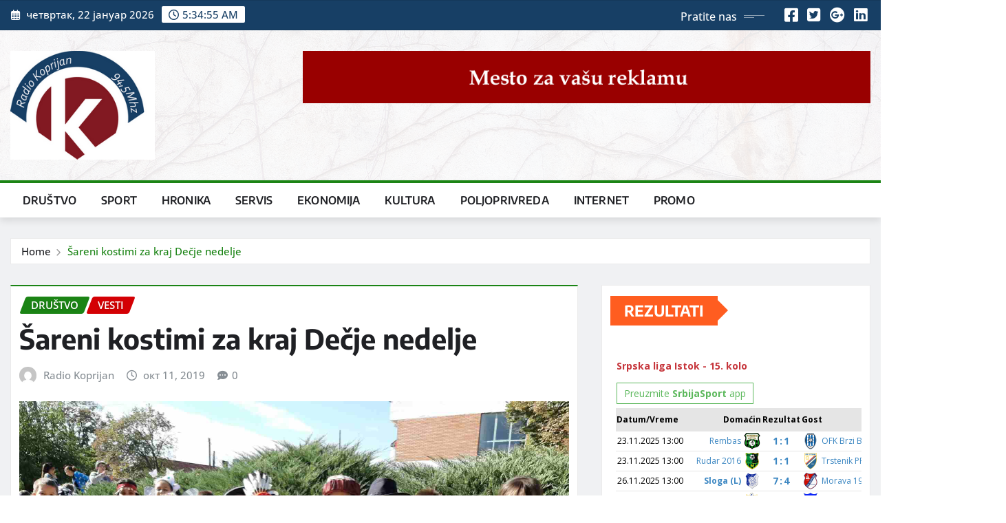

--- FILE ---
content_type: text/html; charset=UTF-8
request_url: https://www.koprijanradio.com/sareni-kostimi-za-kraj-decje-nedelje/
body_size: 21773
content:
<!DOCTYPE html>
<html lang="sr-RS">
<head>	
	<meta charset="UTF-8">
    <meta name="viewport" content="width=device-width, initial-scale=1">
    <meta http-equiv="x-ua-compatible" content="ie=edge">
	
		<link rel="pingback" href="https://www.koprijanradio.com/xmlrpc.php">
	
	<title>Šareni kostimi za kraj Dečje nedelje</title>
<meta name='robots' content='max-image-preview:large' />
	<style>img:is([sizes="auto" i], [sizes^="auto," i]) { contain-intrinsic-size: 3000px 1500px }</style>
	<link rel="alternate" type="application/rss+xml" title=" &raquo; довод" href="https://www.koprijanradio.com/feed/" />
<link rel="alternate" type="application/rss+xml" title=" &raquo; довод коментара" href="https://www.koprijanradio.com/comments/feed/" />
<link rel="alternate" type="application/rss+xml" title=" &raquo; довод коментара на Šareni kostimi za kraj Dečje nedelje" href="https://www.koprijanradio.com/sareni-kostimi-za-kraj-decje-nedelje/feed/" />
<script type="text/javascript">
/* <![CDATA[ */
window._wpemojiSettings = {"baseUrl":"https:\/\/s.w.org\/images\/core\/emoji\/16.0.1\/72x72\/","ext":".png","svgUrl":"https:\/\/s.w.org\/images\/core\/emoji\/16.0.1\/svg\/","svgExt":".svg","source":{"concatemoji":"https:\/\/www.koprijanradio.com\/wp-includes\/js\/wp-emoji-release.min.js?ver=6.8.2"}};
/*! This file is auto-generated */
!function(s,n){var o,i,e;function c(e){try{var t={supportTests:e,timestamp:(new Date).valueOf()};sessionStorage.setItem(o,JSON.stringify(t))}catch(e){}}function p(e,t,n){e.clearRect(0,0,e.canvas.width,e.canvas.height),e.fillText(t,0,0);var t=new Uint32Array(e.getImageData(0,0,e.canvas.width,e.canvas.height).data),a=(e.clearRect(0,0,e.canvas.width,e.canvas.height),e.fillText(n,0,0),new Uint32Array(e.getImageData(0,0,e.canvas.width,e.canvas.height).data));return t.every(function(e,t){return e===a[t]})}function u(e,t){e.clearRect(0,0,e.canvas.width,e.canvas.height),e.fillText(t,0,0);for(var n=e.getImageData(16,16,1,1),a=0;a<n.data.length;a++)if(0!==n.data[a])return!1;return!0}function f(e,t,n,a){switch(t){case"flag":return n(e,"\ud83c\udff3\ufe0f\u200d\u26a7\ufe0f","\ud83c\udff3\ufe0f\u200b\u26a7\ufe0f")?!1:!n(e,"\ud83c\udde8\ud83c\uddf6","\ud83c\udde8\u200b\ud83c\uddf6")&&!n(e,"\ud83c\udff4\udb40\udc67\udb40\udc62\udb40\udc65\udb40\udc6e\udb40\udc67\udb40\udc7f","\ud83c\udff4\u200b\udb40\udc67\u200b\udb40\udc62\u200b\udb40\udc65\u200b\udb40\udc6e\u200b\udb40\udc67\u200b\udb40\udc7f");case"emoji":return!a(e,"\ud83e\udedf")}return!1}function g(e,t,n,a){var r="undefined"!=typeof WorkerGlobalScope&&self instanceof WorkerGlobalScope?new OffscreenCanvas(300,150):s.createElement("canvas"),o=r.getContext("2d",{willReadFrequently:!0}),i=(o.textBaseline="top",o.font="600 32px Arial",{});return e.forEach(function(e){i[e]=t(o,e,n,a)}),i}function t(e){var t=s.createElement("script");t.src=e,t.defer=!0,s.head.appendChild(t)}"undefined"!=typeof Promise&&(o="wpEmojiSettingsSupports",i=["flag","emoji"],n.supports={everything:!0,everythingExceptFlag:!0},e=new Promise(function(e){s.addEventListener("DOMContentLoaded",e,{once:!0})}),new Promise(function(t){var n=function(){try{var e=JSON.parse(sessionStorage.getItem(o));if("object"==typeof e&&"number"==typeof e.timestamp&&(new Date).valueOf()<e.timestamp+604800&&"object"==typeof e.supportTests)return e.supportTests}catch(e){}return null}();if(!n){if("undefined"!=typeof Worker&&"undefined"!=typeof OffscreenCanvas&&"undefined"!=typeof URL&&URL.createObjectURL&&"undefined"!=typeof Blob)try{var e="postMessage("+g.toString()+"("+[JSON.stringify(i),f.toString(),p.toString(),u.toString()].join(",")+"));",a=new Blob([e],{type:"text/javascript"}),r=new Worker(URL.createObjectURL(a),{name:"wpTestEmojiSupports"});return void(r.onmessage=function(e){c(n=e.data),r.terminate(),t(n)})}catch(e){}c(n=g(i,f,p,u))}t(n)}).then(function(e){for(var t in e)n.supports[t]=e[t],n.supports.everything=n.supports.everything&&n.supports[t],"flag"!==t&&(n.supports.everythingExceptFlag=n.supports.everythingExceptFlag&&n.supports[t]);n.supports.everythingExceptFlag=n.supports.everythingExceptFlag&&!n.supports.flag,n.DOMReady=!1,n.readyCallback=function(){n.DOMReady=!0}}).then(function(){return e}).then(function(){var e;n.supports.everything||(n.readyCallback(),(e=n.source||{}).concatemoji?t(e.concatemoji):e.wpemoji&&e.twemoji&&(t(e.twemoji),t(e.wpemoji)))}))}((window,document),window._wpemojiSettings);
/* ]]> */
</script>
<link rel='stylesheet' id='dashicons-css' href='https://www.koprijanradio.com/wp-includes/css/dashicons.min.css?ver=6.8.2' type='text/css' media='all' />
<link rel='stylesheet' id='post-views-counter-frontend-css' href='https://www.koprijanradio.com/wp-content/plugins/post-views-counter/css/frontend.min.css?ver=1.5.6' type='text/css' media='all' />
<link rel='stylesheet' id='newsexo-theme-fonts-css' href='https://www.koprijanradio.com/wp-content/fonts/6ea2549dc3731284361baa23b4588e8e.css?ver=20201110' type='text/css' media='all' />
<style id='wp-emoji-styles-inline-css' type='text/css'>

	img.wp-smiley, img.emoji {
		display: inline !important;
		border: none !important;
		box-shadow: none !important;
		height: 1em !important;
		width: 1em !important;
		margin: 0 0.07em !important;
		vertical-align: -0.1em !important;
		background: none !important;
		padding: 0 !important;
	}
</style>
<link rel='stylesheet' id='wp-block-library-css' href='https://www.koprijanradio.com/wp-includes/css/dist/block-library/style.min.css?ver=6.8.2' type='text/css' media='all' />
<style id='classic-theme-styles-inline-css' type='text/css'>
/*! This file is auto-generated */
.wp-block-button__link{color:#fff;background-color:#32373c;border-radius:9999px;box-shadow:none;text-decoration:none;padding:calc(.667em + 2px) calc(1.333em + 2px);font-size:1.125em}.wp-block-file__button{background:#32373c;color:#fff;text-decoration:none}
</style>
<style id='global-styles-inline-css' type='text/css'>
:root{--wp--preset--aspect-ratio--square: 1;--wp--preset--aspect-ratio--4-3: 4/3;--wp--preset--aspect-ratio--3-4: 3/4;--wp--preset--aspect-ratio--3-2: 3/2;--wp--preset--aspect-ratio--2-3: 2/3;--wp--preset--aspect-ratio--16-9: 16/9;--wp--preset--aspect-ratio--9-16: 9/16;--wp--preset--color--black: #000000;--wp--preset--color--cyan-bluish-gray: #abb8c3;--wp--preset--color--white: #ffffff;--wp--preset--color--pale-pink: #f78da7;--wp--preset--color--vivid-red: #cf2e2e;--wp--preset--color--luminous-vivid-orange: #ff6900;--wp--preset--color--luminous-vivid-amber: #fcb900;--wp--preset--color--light-green-cyan: #7bdcb5;--wp--preset--color--vivid-green-cyan: #00d084;--wp--preset--color--pale-cyan-blue: #8ed1fc;--wp--preset--color--vivid-cyan-blue: #0693e3;--wp--preset--color--vivid-purple: #9b51e0;--wp--preset--gradient--vivid-cyan-blue-to-vivid-purple: linear-gradient(135deg,rgba(6,147,227,1) 0%,rgb(155,81,224) 100%);--wp--preset--gradient--light-green-cyan-to-vivid-green-cyan: linear-gradient(135deg,rgb(122,220,180) 0%,rgb(0,208,130) 100%);--wp--preset--gradient--luminous-vivid-amber-to-luminous-vivid-orange: linear-gradient(135deg,rgba(252,185,0,1) 0%,rgba(255,105,0,1) 100%);--wp--preset--gradient--luminous-vivid-orange-to-vivid-red: linear-gradient(135deg,rgba(255,105,0,1) 0%,rgb(207,46,46) 100%);--wp--preset--gradient--very-light-gray-to-cyan-bluish-gray: linear-gradient(135deg,rgb(238,238,238) 0%,rgb(169,184,195) 100%);--wp--preset--gradient--cool-to-warm-spectrum: linear-gradient(135deg,rgb(74,234,220) 0%,rgb(151,120,209) 20%,rgb(207,42,186) 40%,rgb(238,44,130) 60%,rgb(251,105,98) 80%,rgb(254,248,76) 100%);--wp--preset--gradient--blush-light-purple: linear-gradient(135deg,rgb(255,206,236) 0%,rgb(152,150,240) 100%);--wp--preset--gradient--blush-bordeaux: linear-gradient(135deg,rgb(254,205,165) 0%,rgb(254,45,45) 50%,rgb(107,0,62) 100%);--wp--preset--gradient--luminous-dusk: linear-gradient(135deg,rgb(255,203,112) 0%,rgb(199,81,192) 50%,rgb(65,88,208) 100%);--wp--preset--gradient--pale-ocean: linear-gradient(135deg,rgb(255,245,203) 0%,rgb(182,227,212) 50%,rgb(51,167,181) 100%);--wp--preset--gradient--electric-grass: linear-gradient(135deg,rgb(202,248,128) 0%,rgb(113,206,126) 100%);--wp--preset--gradient--midnight: linear-gradient(135deg,rgb(2,3,129) 0%,rgb(40,116,252) 100%);--wp--preset--font-size--small: 13px;--wp--preset--font-size--medium: 20px;--wp--preset--font-size--large: 36px;--wp--preset--font-size--x-large: 42px;--wp--preset--spacing--20: 0.44rem;--wp--preset--spacing--30: 0.67rem;--wp--preset--spacing--40: 1rem;--wp--preset--spacing--50: 1.5rem;--wp--preset--spacing--60: 2.25rem;--wp--preset--spacing--70: 3.38rem;--wp--preset--spacing--80: 5.06rem;--wp--preset--shadow--natural: 6px 6px 9px rgba(0, 0, 0, 0.2);--wp--preset--shadow--deep: 12px 12px 50px rgba(0, 0, 0, 0.4);--wp--preset--shadow--sharp: 6px 6px 0px rgba(0, 0, 0, 0.2);--wp--preset--shadow--outlined: 6px 6px 0px -3px rgba(255, 255, 255, 1), 6px 6px rgba(0, 0, 0, 1);--wp--preset--shadow--crisp: 6px 6px 0px rgba(0, 0, 0, 1);}:where(.is-layout-flex){gap: 0.5em;}:where(.is-layout-grid){gap: 0.5em;}body .is-layout-flex{display: flex;}.is-layout-flex{flex-wrap: wrap;align-items: center;}.is-layout-flex > :is(*, div){margin: 0;}body .is-layout-grid{display: grid;}.is-layout-grid > :is(*, div){margin: 0;}:where(.wp-block-columns.is-layout-flex){gap: 2em;}:where(.wp-block-columns.is-layout-grid){gap: 2em;}:where(.wp-block-post-template.is-layout-flex){gap: 1.25em;}:where(.wp-block-post-template.is-layout-grid){gap: 1.25em;}.has-black-color{color: var(--wp--preset--color--black) !important;}.has-cyan-bluish-gray-color{color: var(--wp--preset--color--cyan-bluish-gray) !important;}.has-white-color{color: var(--wp--preset--color--white) !important;}.has-pale-pink-color{color: var(--wp--preset--color--pale-pink) !important;}.has-vivid-red-color{color: var(--wp--preset--color--vivid-red) !important;}.has-luminous-vivid-orange-color{color: var(--wp--preset--color--luminous-vivid-orange) !important;}.has-luminous-vivid-amber-color{color: var(--wp--preset--color--luminous-vivid-amber) !important;}.has-light-green-cyan-color{color: var(--wp--preset--color--light-green-cyan) !important;}.has-vivid-green-cyan-color{color: var(--wp--preset--color--vivid-green-cyan) !important;}.has-pale-cyan-blue-color{color: var(--wp--preset--color--pale-cyan-blue) !important;}.has-vivid-cyan-blue-color{color: var(--wp--preset--color--vivid-cyan-blue) !important;}.has-vivid-purple-color{color: var(--wp--preset--color--vivid-purple) !important;}.has-black-background-color{background-color: var(--wp--preset--color--black) !important;}.has-cyan-bluish-gray-background-color{background-color: var(--wp--preset--color--cyan-bluish-gray) !important;}.has-white-background-color{background-color: var(--wp--preset--color--white) !important;}.has-pale-pink-background-color{background-color: var(--wp--preset--color--pale-pink) !important;}.has-vivid-red-background-color{background-color: var(--wp--preset--color--vivid-red) !important;}.has-luminous-vivid-orange-background-color{background-color: var(--wp--preset--color--luminous-vivid-orange) !important;}.has-luminous-vivid-amber-background-color{background-color: var(--wp--preset--color--luminous-vivid-amber) !important;}.has-light-green-cyan-background-color{background-color: var(--wp--preset--color--light-green-cyan) !important;}.has-vivid-green-cyan-background-color{background-color: var(--wp--preset--color--vivid-green-cyan) !important;}.has-pale-cyan-blue-background-color{background-color: var(--wp--preset--color--pale-cyan-blue) !important;}.has-vivid-cyan-blue-background-color{background-color: var(--wp--preset--color--vivid-cyan-blue) !important;}.has-vivid-purple-background-color{background-color: var(--wp--preset--color--vivid-purple) !important;}.has-black-border-color{border-color: var(--wp--preset--color--black) !important;}.has-cyan-bluish-gray-border-color{border-color: var(--wp--preset--color--cyan-bluish-gray) !important;}.has-white-border-color{border-color: var(--wp--preset--color--white) !important;}.has-pale-pink-border-color{border-color: var(--wp--preset--color--pale-pink) !important;}.has-vivid-red-border-color{border-color: var(--wp--preset--color--vivid-red) !important;}.has-luminous-vivid-orange-border-color{border-color: var(--wp--preset--color--luminous-vivid-orange) !important;}.has-luminous-vivid-amber-border-color{border-color: var(--wp--preset--color--luminous-vivid-amber) !important;}.has-light-green-cyan-border-color{border-color: var(--wp--preset--color--light-green-cyan) !important;}.has-vivid-green-cyan-border-color{border-color: var(--wp--preset--color--vivid-green-cyan) !important;}.has-pale-cyan-blue-border-color{border-color: var(--wp--preset--color--pale-cyan-blue) !important;}.has-vivid-cyan-blue-border-color{border-color: var(--wp--preset--color--vivid-cyan-blue) !important;}.has-vivid-purple-border-color{border-color: var(--wp--preset--color--vivid-purple) !important;}.has-vivid-cyan-blue-to-vivid-purple-gradient-background{background: var(--wp--preset--gradient--vivid-cyan-blue-to-vivid-purple) !important;}.has-light-green-cyan-to-vivid-green-cyan-gradient-background{background: var(--wp--preset--gradient--light-green-cyan-to-vivid-green-cyan) !important;}.has-luminous-vivid-amber-to-luminous-vivid-orange-gradient-background{background: var(--wp--preset--gradient--luminous-vivid-amber-to-luminous-vivid-orange) !important;}.has-luminous-vivid-orange-to-vivid-red-gradient-background{background: var(--wp--preset--gradient--luminous-vivid-orange-to-vivid-red) !important;}.has-very-light-gray-to-cyan-bluish-gray-gradient-background{background: var(--wp--preset--gradient--very-light-gray-to-cyan-bluish-gray) !important;}.has-cool-to-warm-spectrum-gradient-background{background: var(--wp--preset--gradient--cool-to-warm-spectrum) !important;}.has-blush-light-purple-gradient-background{background: var(--wp--preset--gradient--blush-light-purple) !important;}.has-blush-bordeaux-gradient-background{background: var(--wp--preset--gradient--blush-bordeaux) !important;}.has-luminous-dusk-gradient-background{background: var(--wp--preset--gradient--luminous-dusk) !important;}.has-pale-ocean-gradient-background{background: var(--wp--preset--gradient--pale-ocean) !important;}.has-electric-grass-gradient-background{background: var(--wp--preset--gradient--electric-grass) !important;}.has-midnight-gradient-background{background: var(--wp--preset--gradient--midnight) !important;}.has-small-font-size{font-size: var(--wp--preset--font-size--small) !important;}.has-medium-font-size{font-size: var(--wp--preset--font-size--medium) !important;}.has-large-font-size{font-size: var(--wp--preset--font-size--large) !important;}.has-x-large-font-size{font-size: var(--wp--preset--font-size--x-large) !important;}
:where(.wp-block-post-template.is-layout-flex){gap: 1.25em;}:where(.wp-block-post-template.is-layout-grid){gap: 1.25em;}
:where(.wp-block-columns.is-layout-flex){gap: 2em;}:where(.wp-block-columns.is-layout-grid){gap: 2em;}
:root :where(.wp-block-pullquote){font-size: 1.5em;line-height: 1.6;}
</style>
<link rel='stylesheet' id='contact-form-7-css' href='https://www.koprijanradio.com/wp-content/plugins/contact-form-7/includes/css/styles.css?ver=6.1' type='text/css' media='all' />
<link rel='stylesheet' id='audioigniter-css' href='https://www.koprijanradio.com/wp-content/plugins/audioigniter/player/build/style.css?ver=2.0.1' type='text/css' media='all' />
<link rel='stylesheet' id='bootstrap-css' href='https://www.koprijanradio.com/wp-content/themes/newsexo/assets/css/bootstrap.css?ver=6.8.2' type='text/css' media='all' />
<link rel='stylesheet' id='font-awesome-min-css' href='https://www.koprijanradio.com/wp-content/themes/newsexo/assets/css/font-awesome/css/font-awesome.min.css?ver=4.7.0' type='text/css' media='all' />
<link rel='stylesheet' id='newsexo-style-css' href='https://www.koprijanradio.com/wp-content/themes/news-digest/style.css?ver=4.3' type='text/css' media='all' />
<link rel='stylesheet' id='theme-default-css' href='https://www.koprijanradio.com/wp-content/themes/newsexo/assets/css/theme-default.css?ver=6.8.2' type='text/css' media='all' />
<link rel='stylesheet' id='newsexo-animate-css-css' href='https://www.koprijanradio.com/wp-content/themes/newsexo/assets/css/animate.css?ver=6.8.2' type='text/css' media='all' />
<link rel='stylesheet' id='owl.carousel-css-css' href='https://www.koprijanradio.com/wp-content/themes/newsexo/assets/css/owl.carousel.css?ver=6.8.2' type='text/css' media='all' />
<link rel='stylesheet' id='bootstrap-smartmenus-css-css' href='https://www.koprijanradio.com/wp-content/themes/newsexo/assets/css/jquery.smartmenus.bootstrap-4.css?ver=6.8.2' type='text/css' media='all' />
<link rel='stylesheet' id='news-digest-parent-style-css' href='https://www.koprijanradio.com/wp-content/themes/newsexo/style.css?ver=6.8.2' type='text/css' media='all' />
<link rel='stylesheet' id='news-digest-child-style-css' href='https://www.koprijanradio.com/wp-content/themes/news-digest/style.css?ver=4.3' type='text/css' media='all' />
<link rel='stylesheet' id='news-digest-default-css-css' href='https://www.koprijanradio.com/wp-content/themes/news-digest/assets/css/theme-default.css?ver=4.3' type='text/css' media='all' />
<link rel='stylesheet' id='news-digest-bootstrap-smartmenus-css-css' href='https://www.koprijanradio.com/wp-content/themes/news-digest/assets/css/jquery.smartmenus.bootstrap-4.css?ver=4.3' type='text/css' media='all' />
<link rel="stylesheet" type="text/css" href="https://www.koprijanradio.com/wp-content/plugins/smart-slider-3/Public/SmartSlider3/Application/Frontend/Assets/dist/smartslider.min.css?ver=52073c7b" media="all">
<style data-related="n2-ss-2">div#n2-ss-2 .n2-ss-slider-1{display:grid;position:relative;}div#n2-ss-2 .n2-ss-slider-2{display:grid;position:relative;overflow:hidden;padding:0px 0px 0px 0px;border:0px solid RGBA(62,62,62,1);border-radius:0px;background-clip:padding-box;background-repeat:repeat;background-position:50% 50%;background-size:cover;background-attachment:scroll;z-index:1;}div#n2-ss-2:not(.n2-ss-loaded) .n2-ss-slider-2{background-image:none !important;}div#n2-ss-2 .n2-ss-slider-3{display:grid;grid-template-areas:'cover';position:relative;overflow:hidden;z-index:10;}div#n2-ss-2 .n2-ss-slider-3 > *{grid-area:cover;}div#n2-ss-2 .n2-ss-slide-backgrounds,div#n2-ss-2 .n2-ss-slider-3 > .n2-ss-divider{position:relative;}div#n2-ss-2 .n2-ss-slide-backgrounds{z-index:10;}div#n2-ss-2 .n2-ss-slide-backgrounds > *{overflow:hidden;}div#n2-ss-2 .n2-ss-slide-background{transform:translateX(-100000px);}div#n2-ss-2 .n2-ss-slider-4{place-self:center;position:relative;width:100%;height:100%;z-index:20;display:grid;grid-template-areas:'slide';}div#n2-ss-2 .n2-ss-slider-4 > *{grid-area:slide;}div#n2-ss-2.n2-ss-full-page--constrain-ratio .n2-ss-slider-4{height:auto;}div#n2-ss-2 .n2-ss-slide{display:grid;place-items:center;grid-auto-columns:100%;position:relative;z-index:20;-webkit-backface-visibility:hidden;transform:translateX(-100000px);}div#n2-ss-2 .n2-ss-slide{perspective:1500px;}div#n2-ss-2 .n2-ss-slide-active{z-index:21;}.n2-ss-background-animation{position:absolute;top:0;left:0;width:100%;height:100%;z-index:3;}div#n2-ss-2 .n2-ss-slide-limiter{max-width:200px;}div#n2-ss-2 .n-uc-2CBFKgUHIf0y{padding:0px 0px 0px 0px}div#n2-ss-2 .n-uc-hSnRR1NoPZ64{padding:0px 0px 0px 0px}div#n2-ss-2 .n-uc-MePtOQ8od6DC{padding:0px 0px 0px 0px}@media (min-width: 1200px){div#n2-ss-2 [data-hide-desktopportrait="1"]{display: none !important;}}@media (orientation: landscape) and (max-width: 1199px) and (min-width: 901px),(orientation: portrait) and (max-width: 1199px) and (min-width: 701px){div#n2-ss-2 [data-hide-tabletportrait="1"]{display: none !important;}}@media (orientation: landscape) and (max-width: 900px),(orientation: portrait) and (max-width: 700px){div#n2-ss-2 [data-hide-mobileportrait="1"]{display: none !important;}}</style>
<script>(function(){this._N2=this._N2||{_r:[],_d:[],r:function(){this._r.push(arguments)},d:function(){this._d.push(arguments)}}}).call(window);</script><script src="https://www.koprijanradio.com/wp-content/plugins/smart-slider-3/Public/SmartSlider3/Application/Frontend/Assets/dist/n2.min.js?ver=52073c7b" defer async></script>
<script src="https://www.koprijanradio.com/wp-content/plugins/smart-slider-3/Public/SmartSlider3/Application/Frontend/Assets/dist/smartslider-frontend.min.js?ver=52073c7b" defer async></script>
<script src="https://www.koprijanradio.com/wp-content/plugins/smart-slider-3/Public/SmartSlider3/Slider/SliderType/Simple/Assets/dist/ss-simple.min.js?ver=52073c7b" defer async></script>
<script>_N2.r('documentReady',function(){_N2.r(["documentReady","smartslider-frontend","ss-simple"],function(){new _N2.SmartSliderSimple('n2-ss-2',{"admin":false,"background.video.mobile":1,"loadingTime":2000,"alias":{"id":0,"smoothScroll":0,"slideSwitch":0,"scroll":1},"align":"normal","isDelayed":0,"responsive":{"mediaQueries":{"all":false,"desktopportrait":["(min-width: 1200px)"],"tabletportrait":["(orientation: landscape) and (max-width: 1199px) and (min-width: 901px)","(orientation: portrait) and (max-width: 1199px) and (min-width: 701px)"],"mobileportrait":["(orientation: landscape) and (max-width: 900px)","(orientation: portrait) and (max-width: 700px)"]},"base":{"slideOuterWidth":200,"slideOuterHeight":167,"sliderWidth":200,"sliderHeight":167,"slideWidth":200,"slideHeight":167},"hideOn":{"desktopLandscape":false,"desktopPortrait":false,"tabletLandscape":false,"tabletPortrait":false,"mobileLandscape":false,"mobilePortrait":false},"onResizeEnabled":true,"type":"fullwidth","sliderHeightBasedOn":"real","focusUser":1,"focusEdge":"auto","breakpoints":[{"device":"tabletPortrait","type":"max-screen-width","portraitWidth":1199,"landscapeWidth":1199},{"device":"mobilePortrait","type":"max-screen-width","portraitWidth":700,"landscapeWidth":900}],"enabledDevices":{"desktopLandscape":0,"desktopPortrait":1,"tabletLandscape":0,"tabletPortrait":1,"mobileLandscape":0,"mobilePortrait":1},"sizes":{"desktopPortrait":{"width":200,"height":167,"max":3000,"min":200},"tabletPortrait":{"width":200,"height":167,"customHeight":false,"max":1199,"min":200},"mobilePortrait":{"width":200,"height":167,"customHeight":false,"max":900,"min":200}},"overflowHiddenPage":0,"focus":{"offsetTop":"#wpadminbar","offsetBottom":""}},"controls":{"mousewheel":0,"touch":"horizontal","keyboard":1,"blockCarouselInteraction":1},"playWhenVisible":1,"playWhenVisibleAt":0.5,"lazyLoad":0,"lazyLoadNeighbor":0,"blockrightclick":0,"maintainSession":0,"autoplay":{"enabled":1,"start":1,"duration":5000,"autoplayLoop":1,"allowReStart":0,"pause":{"click":1,"mouse":"0","mediaStarted":1},"resume":{"click":0,"mouse":"0","mediaEnded":1,"slidechanged":0},"interval":1,"intervalModifier":"loop","intervalSlide":"current"},"perspective":1500,"layerMode":{"playOnce":0,"playFirstLayer":1,"mode":"skippable","inAnimation":"mainInEnd"},"bgAnimations":0,"mainanimation":{"type":"horizontal","duration":200,"delay":0,"ease":"easeOutQuad","shiftedBackgroundAnimation":0},"carousel":1,"initCallbacks":function(){}})})});</script><script type="text/javascript" src="https://www.koprijanradio.com/wp-includes/js/jquery/jquery.min.js?ver=3.7.1" id="jquery-core-js"></script>
<script type="text/javascript" src="https://www.koprijanradio.com/wp-includes/js/jquery/jquery-migrate.min.js?ver=3.4.1" id="jquery-migrate-js"></script>
<script type="text/javascript" src="https://www.koprijanradio.com/wp-content/themes/newsexo/assets/js/bootstrap.js?ver=6.8.2" id="bootstrap-js-js"></script>
<script type="text/javascript" src="https://www.koprijanradio.com/wp-content/themes/newsexo/assets/js/bootstrap.bundle.min.js?ver=6.8.2" id="bootstrap.bundle.min-js"></script>
<script type="text/javascript" src="https://www.koprijanradio.com/wp-content/themes/newsexo/assets/js/smartmenus/jquery.smartmenus.js?ver=6.8.2" id="newsexo-smartmenus-js-js"></script>
<script type="text/javascript" src="https://www.koprijanradio.com/wp-content/themes/newsexo/assets/js/custom.js?ver=6.8.2" id="newsexo-custom-js-js"></script>
<script type="text/javascript" src="https://www.koprijanradio.com/wp-content/themes/newsexo/assets/js/smartmenus/bootstrap-smartmenus.js?ver=6.8.2" id="bootstrap-smartmenus-js-js"></script>
<script type="text/javascript" src="https://www.koprijanradio.com/wp-content/themes/newsexo/assets/js/owl.carousel.min.js?ver=6.8.2" id="owl-carousel-js-js"></script>
<script type="text/javascript" src="https://www.koprijanradio.com/wp-content/themes/newsexo/assets/js/animation/animate.js?ver=6.8.2" id="animate-js-js"></script>
<script type="text/javascript" src="https://www.koprijanradio.com/wp-content/themes/newsexo/assets/js/wow.js?ver=6.8.2" id="wow-js-js"></script>
<link rel="https://api.w.org/" href="https://www.koprijanradio.com/wp-json/" /><link rel="alternate" title="JSON" type="application/json" href="https://www.koprijanradio.com/wp-json/wp/v2/posts/13440" /><link rel="EditURI" type="application/rsd+xml" title="RSD" href="https://www.koprijanradio.com/xmlrpc.php?rsd" />
<meta name="generator" content="WordPress 6.8.2" />
<link rel="canonical" href="https://www.koprijanradio.com/sareni-kostimi-za-kraj-decje-nedelje/" />
<link rel='shortlink' href='https://www.koprijanradio.com/?p=13440' />
<link rel="alternate" title="oEmbed (JSON)" type="application/json+oembed" href="https://www.koprijanradio.com/wp-json/oembed/1.0/embed?url=https%3A%2F%2Fwww.koprijanradio.com%2Fsareni-kostimi-za-kraj-decje-nedelje%2F" />
<link rel="alternate" title="oEmbed (XML)" type="text/xml+oembed" href="https://www.koprijanradio.com/wp-json/oembed/1.0/embed?url=https%3A%2F%2Fwww.koprijanradio.com%2Fsareni-kostimi-za-kraj-decje-nedelje%2F&#038;format=xml" />
<style type="text/css">

/*------------------- Body ---------------------*/



/*------------------- H1---------------------*/


/*------------------- H2---------------------*/

    h2{ font-family: Encode Sans; } 

/*------------------- H3---------------------*/

    h3 { font-family: Encode Sans; }

/*------------------- H4---------------------*/

    h4 { font-family: Encode Sans; }

/*------------------- H5---------------------*/

    h5 { font-family: Encode Sans; }

/*------------------- H6---------------------*/

    h6 { font-family: Encode Sans; }

</style>
<style type="text/css">.recentcomments a{display:inline !important;padding:0 !important;margin:0 !important;}</style><link rel="icon" href="https://www.koprijanradio.com/wp-content/uploads/2023/12/cropped-cropped-pixiz-31-12-2021-20-59-40-32x32.jpg" sizes="32x32" />
<link rel="icon" href="https://www.koprijanradio.com/wp-content/uploads/2023/12/cropped-cropped-pixiz-31-12-2021-20-59-40-192x192.jpg" sizes="192x192" />
<link rel="apple-touch-icon" href="https://www.koprijanradio.com/wp-content/uploads/2023/12/cropped-cropped-pixiz-31-12-2021-20-59-40-180x180.jpg" />
<meta name="msapplication-TileImage" content="https://www.koprijanradio.com/wp-content/uploads/2023/12/cropped-cropped-pixiz-31-12-2021-20-59-40-270x270.jpg" />
		<style type="text/css" id="wp-custom-css">
			/* Header background */
.site-header {
    background-color: #173f65 !important;
}


.head-contact-info li span.newsexo-time {
    color: #173f65 !important;
}

button,
input[type="submit"],
a.button,
.wp-block-button__link {
    background-color: #173f65 !important;
    border-color: #173f65 !important;
    color: #ffffff !important; /* da tekst ostane čitljiv */
}


/* === Vertical marque === */
/* Vertical marquee – sidebar */
.vertical-marquee {
  height: 150px;
  overflow: hidden;
  position: relative;
}

.vertical-marquee .vm-content {
  position: absolute;
  width: 100%;
  animation: vm-scroll 10s linear infinite;
}

@keyframes vm-scroll {
  0%   { top: 100%; }
  100% { top: -100%; }
}

/* STOP ON HOVER */
.vertical-marquee:hover .vm-content {
  animation-play-state: paused;
}
		</style>
		</head>
<body class="wp-singular post-template-default single single-post postid-13440 single-format-standard wp-custom-logo wp-theme-newsexo wp-child-theme-news-digest theme-wide" >

<a class="screen-reader-text skip-link" href="#content">Skip to content</a>
<div id="wrapper">



	<!--Header Sidebar-->
	<header class="site-header">
		<div class="container-full">
			<div class="row align-self-center">
							<div class="col-lg-6 col-md-6 col-sm-12">
					<aside class="widget"> 
						<ul class="head-contact-info">
							<li><i class="fa-regular fa-calendar-days"></i>
							четвртак, 22 јануар 2026							</li>
							<li><span id='newsexo-time' class="newsexo-time">  06:34</span></li>
						</ul>
					</aside>
				</div>
			
						
				<div class="col-lg-6 col-md-6 col-sm-12">
					<aside class="widget">

					<ul class="custom-social-icons">
							
						    <li class="followus">Pratite nas						    </li>
					    							
							
					    								<li><a class="fa-square-facebook" href="#"><i class="fa-brands fa-square-facebook"></i></a></li>
								<li><a class="fa-square-twitter" href="#"><i class="fa-brands fa-square-twitter"></i></a></li>
								<li><a class="fa-google-plus" href="#"><i class="fa-brands fa-google-plus"></i></a></li>
								<li><a class="fa-linkedin" href="#"><i class="fa-brands fa-linkedin"></i></a></li>
													</ul>


					</aside>
				</div>
				
			</div>
		</div>
	</header>
	<!--/End of Header Sidebar-->


 
  	<!--Site Branding & Advertisement-->
	<section class="logo-banner logo-banner-overlay">
		<div class="container-full">
			<div class="row">
				<div class="col-lg-4 col-md-12 align-self-center">
								<div class="site-logo">
			<a href="https://www.koprijanradio.com/" class="" rel="home"><img width="250" height="188" src="https://www.koprijanradio.com/wp-content/uploads/2019/12/logo-koprijanmanja.png" class="custom-logo" alt="" decoding="async" /></a>		</div>
	   	<div class="site-branding">
	    <h1 class="site-title"><a href="https://www.koprijanradio.com/" rel="home"></a></h1>
			</div>
					</div>

							<div class="col-lg-8 col-md-12">
					<div class="site-advertisement">	
						<a href="#"><img src="http://www.koprijanradio.com/wp-content/uploads/2025/09/banner.png" class="img-fluid float-end" alt="Advertisement"></a>
					</div>								
				</div>
				
			</div>
		</div>
	</section>	
	<!--End of Site Branding & Advertisement-->
    	
	<!-- Navbar -->
	<nav class="navbar navbar-expand-lg navbar-dark header-sticky">
		<div class="container-full">
			<div class="row">
			    <div class="col-lg-12 col-md-12"> 
				
					<button class="navbar-toggler" type="button" data-bs-toggle="collapse" data-bs-target="#navbarSupportedContent" aria-controls="navbarSupportedContent" aria-expanded="false" aria-label="Toggle navigation">
					  <span class="navbar-toggler-icon"></span>
					</button>
					<div id="navbarSupportedContent" class="navbar-collapse collapse">
						<div class="menu-top-menu-container"><ul id="menu-top-menu" class="nav navbar-nav"><li id="menu-item-25299" class="menu-item menu-item-type-taxonomy menu-item-object-category current-post-ancestor current-menu-parent current-post-parent menu-item-25299"><a class="nav-link" href="https://www.koprijanradio.com/category/drustvo/">Društvo</a></li>
<li id="menu-item-25300" class="menu-item menu-item-type-taxonomy menu-item-object-category menu-item-25300"><a class="nav-link" href="https://www.koprijanradio.com/category/sport/">Sport</a></li>
<li id="menu-item-25301" class="menu-item menu-item-type-taxonomy menu-item-object-category menu-item-25301"><a class="nav-link" href="https://www.koprijanradio.com/category/hronika/">Hronika</a></li>
<li id="menu-item-25302" class="menu-item menu-item-type-taxonomy menu-item-object-category menu-item-25302"><a class="nav-link" href="https://www.koprijanradio.com/category/servisne-informacije/">Servis</a></li>
<li id="menu-item-25303" class="menu-item menu-item-type-taxonomy menu-item-object-category menu-item-25303"><a class="nav-link" href="https://www.koprijanradio.com/category/ekonomija/">Ekonomija</a></li>
<li id="menu-item-25304" class="menu-item menu-item-type-taxonomy menu-item-object-category menu-item-25304"><a class="nav-link" href="https://www.koprijanradio.com/category/kultura/">Kultura</a></li>
<li id="menu-item-25305" class="menu-item menu-item-type-taxonomy menu-item-object-category menu-item-25305"><a class="nav-link" href="https://www.koprijanradio.com/category/poljoprivreda/">Poljoprivreda</a></li>
<li id="menu-item-25306" class="menu-item menu-item-type-taxonomy menu-item-object-category menu-item-25306"><a class="nav-link" href="https://www.koprijanradio.com/category/internet/">Internet</a></li>
<li id="menu-item-25307" class="menu-item menu-item-type-taxonomy menu-item-object-category menu-item-25307"><a class="nav-link" href="https://www.koprijanradio.com/category/promo/">Promo</a></li>
</ul></div>					</div>
				</div>
							</div>
		</div>
	</nav>
	<!-- /End of Navbar -->

	<div id="search-popup">
		<button type="button" class="close">×</button>
		<form method="get" id="searchform" class="search-form" action="https://www.koprijanradio.com/">
			<input type="search" placeholder="Search here" name="s" id="s" />
			<button type="submit" class="btn btn-primary">Search</button>
		</form>
	</div>
	<!-- Theme Breadcrumb Area -->

		<section class="theme-breadcrumb-area">
				<div id="content" class="container-full">
					<div class="row g-lg-3">
						<div class="col-md-12 col-sm-12">						
							<ul class="page-breadcrumb wow animate fadeInUp" data-wow-delay=".3s""><li><a href="https://www.koprijanradio.com">Home</a></li><li class="active"><a href="https://www.koprijanradio.com:443/sareni-kostimi-za-kraj-decje-nedelje/">Šareni kostimi za kraj Dečje nedelje</a></li></ul>						</div>
					</div>
				</div>
		</section>
	
<section class="single-news-area">
	<div class="container-full">
		<div class="row ">
				  
            <div class="col-lg-8 col-md-6 col-sm-12">
        			

			<article class="post grid-view-news-area pb-3 wow animate fadeInUp vrsn-three" data-wow-delay=".3s" class="post-13440 post type-post status-publish format-standard has-post-thumbnail hentry category-drustvo category-vesti">		
				<div class="entry-meta">
					<span class="cat-links links-space">
						 <a class="links-bg drustvo" href="https://www.koprijanradio.com/category/drustvo/"><span>Društvo</span></a> <a class="links-bg vesti" href="https://www.koprijanradio.com/category/vesti/"><span>Vesti</span></a>				    </span>
				</div>	
				<header class="entry-header">
	            <h2 class="entry-title">Šareni kostimi za kraj Dečje nedelje</h2>				</header>		
				<div class="entry-meta align-self-center">
					<span class="author">
					<img alt='' src='https://secure.gravatar.com/avatar/5a3021301e7a2ac3fb38cd461f84d4ab7e5ac57e70c4d5f7227a7091e38b464e?s=50&#038;d=mm&#038;r=g' srcset='https://secure.gravatar.com/avatar/5a3021301e7a2ac3fb38cd461f84d4ab7e5ac57e70c4d5f7227a7091e38b464e?s=100&#038;d=mm&#038;r=g 2x' class='img-fluid comment-img avatar-50 photo avatar-default' height='50' width='50' decoding='async'/>					<a href="https://www.koprijanradio.com/author/admin/">Radio Koprijan</a>
					</span>					
					<span class="posted-on">
						<i class="fa-regular fa-clock"></i>
			            <a href="https://www.koprijanradio.com/2019/10/"><time>
						окт 11, 2019</time></a>
					</span>
					<span class="comment-links"><i class="fa-solid fa-comment-dots"></i><a href="https://www.koprijanradio.com/sareni-kostimi-za-kraj-decje-nedelje/#respond">0</a></span>
				</div>		
				<figure class="post-thumbnail"><img width="1600" height="1200" src="https://www.koprijanradio.com/wp-content/uploads/2019/10/IMG-9bdf6cd169ffab5eabd5d94f2d63b497-V.jpg" class="img-fluid wp-post-image" alt="" decoding="async" fetchpriority="high" srcset="https://www.koprijanradio.com/wp-content/uploads/2019/10/IMG-9bdf6cd169ffab5eabd5d94f2d63b497-V.jpg 1600w, https://www.koprijanradio.com/wp-content/uploads/2019/10/IMG-9bdf6cd169ffab5eabd5d94f2d63b497-V-300x225.jpg 300w, https://www.koprijanradio.com/wp-content/uploads/2019/10/IMG-9bdf6cd169ffab5eabd5d94f2d63b497-V-768x576.jpg 768w, https://www.koprijanradio.com/wp-content/uploads/2019/10/IMG-9bdf6cd169ffab5eabd5d94f2d63b497-V-1024x768.jpg 1024w, https://www.koprijanradio.com/wp-content/uploads/2019/10/IMG-9bdf6cd169ffab5eabd5d94f2d63b497-V-600x450.jpg 600w" sizes="(max-width: 1600px) 100vw, 1600px" /></figure>				<figcaption class="post-content">
					<div class="entry-content">
						<p>Predstavama za decu u isturenim odeljenjima doljevačke Osnovne škole &#8220;Vuk Karadžić&#8221; u Čečini, Čapljincu, Mekišu, Orljanu i Šarlincu, kao i kostimiranjem dece iz Predškolske ustanove &#8220;Lane&#8221; završeno je obeležavanje Dečje nedelje u opštini Doljevac. Niz zabavnih i edukativnih dešavanja u organizaciji ustanova kulture i obrazovanja karakteriše ovu nedelju, u kojoj je sva pažnja bila usmerena ka onima koji su budućnost naše zemlje.</p>
<p>Podsetimo, početak Dečje nedelje obeležilo je gostovanje poznatog dečjeg kompozitora i pevača Minje Subote, a i narednih dana nastavljeno je u istom ritmu. Sidja Živković, Minja Ilijeva, Dragan Marinković, Biljana Stanojević  bili su rado vidjeni gosti svuda gde je bilo dece.</p>
<p>Pored pesama i igara, bilo je i sportskih nadmetanja u organizaciji PU &#8220;Lane&#8221; iz Doljevca, u kojima  su učestvovali zajedno deca i roditelji.</p>
<p>Takodje, prijem za najmladje priredio je, po tradiciji, i predsednik opštine Doljevac Goran Ljubić sa saradnicima.</p>
<p>A u skladu sa povodom, za kraj, organizovano je i kostimiranje mališana, koji su prošetali ulicama Doljevca. U predškolskoj grupi tema su bila deca iz svih krajeva sveta, dok su mališani iz najmladjih grupa imali slobodu da se kostimiraju u svoje omiljene crtane ili filmske junake ili idole, što se može videti u galeriji.</p>
<p>J.K.</p>
<p><img decoding="async" class="size-medium wp-image-13443 alignleft" src="http://www.koprijanradio.com/wp-content/uploads/2019/10/IMG-b839d2d66818b3eb1af57866bb20822c-V-300x225.jpg" alt="" width="300" height="225" srcset="https://www.koprijanradio.com/wp-content/uploads/2019/10/IMG-b839d2d66818b3eb1af57866bb20822c-V-300x225.jpg 300w, https://www.koprijanradio.com/wp-content/uploads/2019/10/IMG-b839d2d66818b3eb1af57866bb20822c-V-768x576.jpg 768w, https://www.koprijanradio.com/wp-content/uploads/2019/10/IMG-b839d2d66818b3eb1af57866bb20822c-V-1024x768.jpg 1024w, https://www.koprijanradio.com/wp-content/uploads/2019/10/IMG-b839d2d66818b3eb1af57866bb20822c-V-600x450.jpg 600w, https://www.koprijanradio.com/wp-content/uploads/2019/10/IMG-b839d2d66818b3eb1af57866bb20822c-V.jpg 1600w" sizes="(max-width: 300px) 100vw, 300px" /> <img loading="lazy" decoding="async" class="size-medium wp-image-13444 alignleft" src="http://www.koprijanradio.com/wp-content/uploads/2019/10/IMG-ee0a66affa67146e8aafe37037571908-V-300x225.jpg" alt="" width="300" height="225" srcset="https://www.koprijanradio.com/wp-content/uploads/2019/10/IMG-ee0a66affa67146e8aafe37037571908-V-300x225.jpg 300w, https://www.koprijanradio.com/wp-content/uploads/2019/10/IMG-ee0a66affa67146e8aafe37037571908-V-768x576.jpg 768w, https://www.koprijanradio.com/wp-content/uploads/2019/10/IMG-ee0a66affa67146e8aafe37037571908-V-1024x768.jpg 1024w, https://www.koprijanradio.com/wp-content/uploads/2019/10/IMG-ee0a66affa67146e8aafe37037571908-V-600x450.jpg 600w, https://www.koprijanradio.com/wp-content/uploads/2019/10/IMG-ee0a66affa67146e8aafe37037571908-V.jpg 1600w" sizes="auto, (max-width: 300px) 100vw, 300px" /></p>
<p><img loading="lazy" decoding="async" class="size-medium wp-image-13445 alignleft" src="http://www.koprijanradio.com/wp-content/uploads/2019/10/1-300x225.jpg" alt="" width="300" height="225" srcset="https://www.koprijanradio.com/wp-content/uploads/2019/10/1-300x225.jpg 300w, https://www.koprijanradio.com/wp-content/uploads/2019/10/1-768x576.jpg 768w, https://www.koprijanradio.com/wp-content/uploads/2019/10/1-600x450.jpg 600w, https://www.koprijanradio.com/wp-content/uploads/2019/10/1.jpg 960w" sizes="auto, (max-width: 300px) 100vw, 300px" /> <img loading="lazy" decoding="async" class="alignnone size-medium wp-image-13446" src="http://www.koprijanradio.com/wp-content/uploads/2019/10/dečja-nedelja-300x225.jpg" alt="" width="300" height="225" srcset="https://www.koprijanradio.com/wp-content/uploads/2019/10/dečja-nedelja-300x225.jpg 300w, https://www.koprijanradio.com/wp-content/uploads/2019/10/dečja-nedelja-768x576.jpg 768w, https://www.koprijanradio.com/wp-content/uploads/2019/10/dečja-nedelja-600x450.jpg 600w, https://www.koprijanradio.com/wp-content/uploads/2019/10/dečja-nedelja.jpg 960w" sizes="auto, (max-width: 300px) 100vw, 300px" /> <img loading="lazy" decoding="async" class="alignnone size-medium wp-image-13447" src="http://www.koprijanradio.com/wp-content/uploads/2019/10/dečja-nedelja2-300x225.jpg" alt="" width="300" height="225" srcset="https://www.koprijanradio.com/wp-content/uploads/2019/10/dečja-nedelja2-300x225.jpg 300w, https://www.koprijanradio.com/wp-content/uploads/2019/10/dečja-nedelja2-768x576.jpg 768w, https://www.koprijanradio.com/wp-content/uploads/2019/10/dečja-nedelja2-600x450.jpg 600w, https://www.koprijanradio.com/wp-content/uploads/2019/10/dečja-nedelja2.jpg 960w" sizes="auto, (max-width: 300px) 100vw, 300px" /> <img loading="lazy" decoding="async" class="alignnone size-medium wp-image-13448" src="http://www.koprijanradio.com/wp-content/uploads/2019/10/IMG-7b83727481b4100782440c902d35b7fa-V-1-300x225.jpg" alt="" width="300" height="225" srcset="https://www.koprijanradio.com/wp-content/uploads/2019/10/IMG-7b83727481b4100782440c902d35b7fa-V-1-300x225.jpg 300w, https://www.koprijanradio.com/wp-content/uploads/2019/10/IMG-7b83727481b4100782440c902d35b7fa-V-1-768x576.jpg 768w, https://www.koprijanradio.com/wp-content/uploads/2019/10/IMG-7b83727481b4100782440c902d35b7fa-V-1-1024x768.jpg 1024w, https://www.koprijanradio.com/wp-content/uploads/2019/10/IMG-7b83727481b4100782440c902d35b7fa-V-1-600x450.jpg 600w, https://www.koprijanradio.com/wp-content/uploads/2019/10/IMG-7b83727481b4100782440c902d35b7fa-V-1.jpg 1600w" sizes="auto, (max-width: 300px) 100vw, 300px" /></p>
<div class="post-views content-post post-13440 entry-meta load-static">
				<span class="post-views-icon dashicons dashicons-chart-bar"></span> <span class="post-views-label">Post Views:</span> <span class="post-views-count">76</span>
			</div>					</div>	
									</figcaption>
</article><!-- #post-13440 -->

	
<!--Blog Post Author-->
<article class="post-author-area wow animate fadeInUp vrsn-three" data-wow-delay=".3s">
		<figure class="avatar">
			<img alt='' src='https://secure.gravatar.com/avatar/5a3021301e7a2ac3fb38cd461f84d4ab7e5ac57e70c4d5f7227a7091e38b464e?s=200&#038;d=mm&#038;r=g' srcset='https://secure.gravatar.com/avatar/5a3021301e7a2ac3fb38cd461f84d4ab7e5ac57e70c4d5f7227a7091e38b464e?s=400&#038;d=mm&#038;r=g 2x' class='img-fluid comment-img avatar-200 photo img-fluid rounded-circle' height='200' width='200' loading='lazy' decoding='async'/>		</figure>
		<figcaption class="author-content">
			<h5 class="author-name"><a href="http://www.koprijanradio.com" title="Посетите веб место од Radio Koprijan" rel="author external">Radio Koprijan</a></h5>
			<p><b>Website:</b> <a href="http://www.koprijanradio.com" target="_blank">http://www.koprijanradio.com</a></p>
			<p></p>
					<ul class="custom-social-icons">	
					    								<li><a class="fa-square-facebook" href="#"><i class="fa-brands fa-square-facebook"></i></a></li>
								<li><a class="fa-square-twitter" href="#"><i class="fa-brands fa-square-twitter"></i></a></li>
								<li><a class="fa-google-plus" href="#"><i class="fa-brands fa-google-plus"></i></a></li>
								<li><a class="fa-linkedin" href="#"><i class="fa-brands fa-linkedin"></i></a></li>
								<li><a class="fa-square-instagram" href="#"><i class="fa-brands fa-square-instagram"></i></a></li>
								<li><a class="fa-square-youtube" href="#"><i class="fa-brands fa-square-youtube"></i></a></li>
								<li><a class="fa-skype" href="#"><i class="fa-brands fa-skype"></i></a></li>	
													</ul>
	   </figcaption>
</article>
<!--/Blog Post Author-->
	

<div class="row pb-3 related-posts wow animate fadeInUp" data-wow-delay=".3s">
		<div class="col-12">
			<span class="news-section-title five"><h5 class="f-heading">Povezani sadržaji</h5></span>
		</div>
							<div class="col-lg-4 col-md-12 col-sm-12">
						<article class="post grid-view-news-area vrsn-three">	
							<figure class="post-thumbnail"><a href="https://www.koprijanradio.com/pozar-u-malosistu-gori-pomocna-zgrada/"><img width="696" height="696" src="https://www.koprijanradio.com/wp-content/uploads/2026/01/111222.jpg" class="img-fluid wp-post-image" alt="" decoding="async" loading="lazy" srcset="https://www.koprijanradio.com/wp-content/uploads/2026/01/111222.jpg 696w, https://www.koprijanradio.com/wp-content/uploads/2026/01/111222-300x300.jpg 300w, https://www.koprijanradio.com/wp-content/uploads/2026/01/111222-200x200.jpg 200w, https://www.koprijanradio.com/wp-content/uploads/2026/01/111222-560x560.jpg 560w" sizes="auto, (max-width: 696px) 100vw, 696px" /></a></figure>								
							<figcaption class="post-content">
								<div class="entry-meta">
									<span class="cat-links links-space">
										 <a class="links-bg drustvo" href="https://www.koprijanradio.com/category/drustvo/"><span>Društvo</span></a> <a class="links-bg vesti" href="https://www.koprijanradio.com/category/vesti/"><span>Vesti</span></a>									</span>
								</div>								
								<header class="entry-header">
									<h5 class="entry-title"><a href="https://www.koprijanradio.com/pozar-u-malosistu-gori-pomocna-zgrada/">Požar u Malošištu, gori pomoćna zgrada</a></h5>
								</header>								
								<div class="entry-meta align-self-center">
									<span class="author">
									<img alt='' src='https://secure.gravatar.com/avatar/5a3021301e7a2ac3fb38cd461f84d4ab7e5ac57e70c4d5f7227a7091e38b464e?s=50&#038;d=mm&#038;r=g' srcset='https://secure.gravatar.com/avatar/5a3021301e7a2ac3fb38cd461f84d4ab7e5ac57e70c4d5f7227a7091e38b464e?s=100&#038;d=mm&#038;r=g 2x' class='img-fluid comment-img avatar-50 photo avatar-default' height='50' width='50' loading='lazy' decoding='async'/>									<a href="https://www.koprijanradio.com/author/admin/">Radio Koprijan</a>
									</span>
															
									<span class="posted-on">
										<i class="fa-regular fa-clock"></i>
										<a href="https://www.koprijanradio.com/2026/01/"><time>
										јан 20, 2026</time></a>
									</span>
								</div>
							</figcaption>				
						</article>
					</div>
								<div class="col-lg-4 col-md-12 col-sm-12">
						<article class="post grid-view-news-area vrsn-three">	
							<figure class="post-thumbnail"><a href="https://www.koprijanradio.com/odrzana-svecana-skupstina-ss-nisavskog-okruga/"><img width="1600" height="1200" src="https://www.koprijanradio.com/wp-content/uploads/2026/01/1000002707.jpg" class="img-fluid wp-post-image" alt="" decoding="async" loading="lazy" srcset="https://www.koprijanradio.com/wp-content/uploads/2026/01/1000002707.jpg 1600w, https://www.koprijanradio.com/wp-content/uploads/2026/01/1000002707-300x225.jpg 300w, https://www.koprijanradio.com/wp-content/uploads/2026/01/1000002707-1024x768.jpg 1024w, https://www.koprijanradio.com/wp-content/uploads/2026/01/1000002707-768x576.jpg 768w, https://www.koprijanradio.com/wp-content/uploads/2026/01/1000002707-1536x1152.jpg 1536w" sizes="auto, (max-width: 1600px) 100vw, 1600px" /></a></figure>								
							<figcaption class="post-content">
								<div class="entry-meta">
									<span class="cat-links links-space">
										 <a class="links-bg drustvo" href="https://www.koprijanradio.com/category/drustvo/"><span>Društvo</span></a> <a class="links-bg vesti" href="https://www.koprijanradio.com/category/vesti/"><span>Vesti</span></a>									</span>
								</div>								
								<header class="entry-header">
									<h5 class="entry-title"><a href="https://www.koprijanradio.com/odrzana-svecana-skupstina-ss-nisavskog-okruga/">Održana svečana skupština ŠS Nišavskog okruga</a></h5>
								</header>								
								<div class="entry-meta align-self-center">
									<span class="author">
									<img alt='' src='https://secure.gravatar.com/avatar/5a3021301e7a2ac3fb38cd461f84d4ab7e5ac57e70c4d5f7227a7091e38b464e?s=50&#038;d=mm&#038;r=g' srcset='https://secure.gravatar.com/avatar/5a3021301e7a2ac3fb38cd461f84d4ab7e5ac57e70c4d5f7227a7091e38b464e?s=100&#038;d=mm&#038;r=g 2x' class='img-fluid comment-img avatar-50 photo avatar-default' height='50' width='50' loading='lazy' decoding='async'/>									<a href="https://www.koprijanradio.com/author/admin/">Radio Koprijan</a>
									</span>
															
									<span class="posted-on">
										<i class="fa-regular fa-clock"></i>
										<a href="https://www.koprijanradio.com/2026/01/"><time>
										јан 20, 2026</time></a>
									</span>
								</div>
							</figcaption>				
						</article>
					</div>
								<div class="col-lg-4 col-md-12 col-sm-12">
						<article class="post grid-view-news-area vrsn-three">	
							<figure class="post-thumbnail"><a href="https://www.koprijanradio.com/lepota-i-hrabrost-na-bogojavljenje-jedna-dama-zasenila-sve-na-plivanju-za-krst/"><img width="1928" height="2560" src="https://www.koprijanradio.com/wp-content/uploads/2026/01/IMG_20260119_110044-scaled.jpg" class="img-fluid wp-post-image" alt="" decoding="async" loading="lazy" srcset="https://www.koprijanradio.com/wp-content/uploads/2026/01/IMG_20260119_110044-scaled.jpg 1928w, https://www.koprijanradio.com/wp-content/uploads/2026/01/IMG_20260119_110044-226x300.jpg 226w, https://www.koprijanradio.com/wp-content/uploads/2026/01/IMG_20260119_110044-771x1024.jpg 771w, https://www.koprijanradio.com/wp-content/uploads/2026/01/IMG_20260119_110044-768x1020.jpg 768w, https://www.koprijanradio.com/wp-content/uploads/2026/01/IMG_20260119_110044-1157x1536.jpg 1157w, https://www.koprijanradio.com/wp-content/uploads/2026/01/IMG_20260119_110044-1542x2048.jpg 1542w" sizes="auto, (max-width: 1928px) 100vw, 1928px" /></a></figure>								
							<figcaption class="post-content">
								<div class="entry-meta">
									<span class="cat-links links-space">
										 <a class="links-bg drustvo" href="https://www.koprijanradio.com/category/drustvo/"><span>Društvo</span></a> <a class="links-bg vesti" href="https://www.koprijanradio.com/category/vesti/"><span>Vesti</span></a>									</span>
								</div>								
								<header class="entry-header">
									<h5 class="entry-title"><a href="https://www.koprijanradio.com/lepota-i-hrabrost-na-bogojavljenje-jedna-dama-zasenila-sve-na-plivanju-za-krst/">Lepota i hrabrost na Bogojavljenje: Jedna dama zasenila sve na plivanju za krst</a></h5>
								</header>								
								<div class="entry-meta align-self-center">
									<span class="author">
									<img alt='' src='https://secure.gravatar.com/avatar/5a3021301e7a2ac3fb38cd461f84d4ab7e5ac57e70c4d5f7227a7091e38b464e?s=50&#038;d=mm&#038;r=g' srcset='https://secure.gravatar.com/avatar/5a3021301e7a2ac3fb38cd461f84d4ab7e5ac57e70c4d5f7227a7091e38b464e?s=100&#038;d=mm&#038;r=g 2x' class='img-fluid comment-img avatar-50 photo avatar-default' height='50' width='50' loading='lazy' decoding='async'/>									<a href="https://www.koprijanradio.com/author/admin/">Radio Koprijan</a>
									</span>
															
									<span class="posted-on">
										<i class="fa-regular fa-clock"></i>
										<a href="https://www.koprijanradio.com/2026/01/"><time>
										јан 19, 2026</time></a>
									</span>
								</div>
							</figcaption>				
						</article>
					</div>
								<div class="col-lg-4 col-md-12 col-sm-12">
						<article class="post grid-view-news-area vrsn-three">	
							<figure class="post-thumbnail"><a href="https://www.koprijanradio.com/na-bogojavljanje-1946-godine-ubijen-je-nikola-kalabic-komandant-kraljeve-gorske-garde/"><img width="940" height="528" src="https://www.koprijanradio.com/wp-content/uploads/2024/01/nikola-kalabic-rehabilitacija-osuden-bojan-dimitrijevic-foto-arhiva-1486679209-1101977-123289.jpeg" class="img-fluid wp-post-image" alt="" decoding="async" loading="lazy" srcset="https://www.koprijanradio.com/wp-content/uploads/2024/01/nikola-kalabic-rehabilitacija-osuden-bojan-dimitrijevic-foto-arhiva-1486679209-1101977-123289.jpeg 940w, https://www.koprijanradio.com/wp-content/uploads/2024/01/nikola-kalabic-rehabilitacija-osuden-bojan-dimitrijevic-foto-arhiva-1486679209-1101977-123289-300x169.jpeg 300w, https://www.koprijanradio.com/wp-content/uploads/2024/01/nikola-kalabic-rehabilitacija-osuden-bojan-dimitrijevic-foto-arhiva-1486679209-1101977-123289-768x431.jpeg 768w, https://www.koprijanradio.com/wp-content/uploads/2024/01/nikola-kalabic-rehabilitacija-osuden-bojan-dimitrijevic-foto-arhiva-1486679209-1101977-123289-400x225.jpeg 400w" sizes="auto, (max-width: 940px) 100vw, 940px" /></a></figure>								
							<figcaption class="post-content">
								<div class="entry-meta">
									<span class="cat-links links-space">
										 <a class="links-bg drustvo" href="https://www.koprijanradio.com/category/drustvo/"><span>Društvo</span></a> <a class="links-bg vesti" href="https://www.koprijanradio.com/category/vesti/"><span>Vesti</span></a>									</span>
								</div>								
								<header class="entry-header">
									<h5 class="entry-title"><a href="https://www.koprijanradio.com/na-bogojavljanje-1946-godine-ubijen-je-nikola-kalabic-komandant-kraljeve-gorske-garde/">Na Bogojavljanje 1946. godine ubijen je Nikola Kalabić, komandant Kraljeve gorske garde</a></h5>
								</header>								
								<div class="entry-meta align-self-center">
									<span class="author">
									<img alt='' src='https://secure.gravatar.com/avatar/5a3021301e7a2ac3fb38cd461f84d4ab7e5ac57e70c4d5f7227a7091e38b464e?s=50&#038;d=mm&#038;r=g' srcset='https://secure.gravatar.com/avatar/5a3021301e7a2ac3fb38cd461f84d4ab7e5ac57e70c4d5f7227a7091e38b464e?s=100&#038;d=mm&#038;r=g 2x' class='img-fluid comment-img avatar-50 photo avatar-default' height='50' width='50' loading='lazy' decoding='async'/>									<a href="https://www.koprijanradio.com/author/admin/">Radio Koprijan</a>
									</span>
															
									<span class="posted-on">
										<i class="fa-regular fa-clock"></i>
										<a href="https://www.koprijanradio.com/2026/01/"><time>
										јан 19, 2026</time></a>
									</span>
								</div>
							</figcaption>				
						</article>
					</div>
								<div class="col-lg-4 col-md-12 col-sm-12">
						<article class="post grid-view-news-area vrsn-three">	
							<figure class="post-thumbnail"><a href="https://www.koprijanradio.com/u-blizini-malosista-nadjeno-bezivotno-telo-sumnja-se-da-je-u-pitanju-nestala-milica-iz-balajnca/"><img width="1920" height="1080" src="https://www.koprijanradio.com/wp-content/uploads/2017/09/Najnovija-vest-1.jpg" class="img-fluid wp-post-image" alt="" decoding="async" loading="lazy" srcset="https://www.koprijanradio.com/wp-content/uploads/2017/09/Najnovija-vest-1.jpg 1920w, https://www.koprijanradio.com/wp-content/uploads/2017/09/Najnovija-vest-1-600x338.jpg 600w, https://www.koprijanradio.com/wp-content/uploads/2017/09/Najnovija-vest-1-300x168.jpg 300w, https://www.koprijanradio.com/wp-content/uploads/2017/09/Najnovija-vest-1-1024x576.jpg 1024w" sizes="auto, (max-width: 1920px) 100vw, 1920px" /></a></figure>								
							<figcaption class="post-content">
								<div class="entry-meta">
									<span class="cat-links links-space">
										 <a class="links-bg hronika" href="https://www.koprijanradio.com/category/hronika/"><span>Hronika</span></a> <a class="links-bg vesti" href="https://www.koprijanradio.com/category/vesti/"><span>Vesti</span></a>									</span>
								</div>								
								<header class="entry-header">
									<h5 class="entry-title"><a href="https://www.koprijanradio.com/u-blizini-malosista-nadjeno-bezivotno-telo-sumnja-se-da-je-u-pitanju-nestala-milica-iz-balajnca/">U blizini Malošišta nađeno beživotno telo, sumnja se da je u pitanju nestala Milica iz Balajnca</a></h5>
								</header>								
								<div class="entry-meta align-self-center">
									<span class="author">
									<img alt='' src='https://secure.gravatar.com/avatar/5a3021301e7a2ac3fb38cd461f84d4ab7e5ac57e70c4d5f7227a7091e38b464e?s=50&#038;d=mm&#038;r=g' srcset='https://secure.gravatar.com/avatar/5a3021301e7a2ac3fb38cd461f84d4ab7e5ac57e70c4d5f7227a7091e38b464e?s=100&#038;d=mm&#038;r=g 2x' class='img-fluid comment-img avatar-50 photo avatar-default' height='50' width='50' loading='lazy' decoding='async'/>									<a href="https://www.koprijanradio.com/author/admin/">Radio Koprijan</a>
									</span>
															
									<span class="posted-on">
										<i class="fa-regular fa-clock"></i>
										<a href="https://www.koprijanradio.com/2026/01/"><time>
										јан 16, 2026</time></a>
									</span>
								</div>
							</figcaption>				
						</article>
					</div>
								<div class="col-lg-4 col-md-12 col-sm-12">
						<article class="post grid-view-news-area vrsn-three">	
							<figure class="post-thumbnail"><a href="https://www.koprijanradio.com/objavljene-nove-cene-goriva-evo-koliko-ce-dizel-i-benzin-kostati-do-23-januara/"><img width="1200" height="600" src="https://www.koprijanradio.com/wp-content/uploads/2026/01/big_slider_mali-baner-NOVI-16.01.2026.jpg" class="img-fluid wp-post-image" alt="" decoding="async" loading="lazy" srcset="https://www.koprijanradio.com/wp-content/uploads/2026/01/big_slider_mali-baner-NOVI-16.01.2026.jpg 1200w, https://www.koprijanradio.com/wp-content/uploads/2026/01/big_slider_mali-baner-NOVI-16.01.2026-300x150.jpg 300w, https://www.koprijanradio.com/wp-content/uploads/2026/01/big_slider_mali-baner-NOVI-16.01.2026-1024x512.jpg 1024w, https://www.koprijanradio.com/wp-content/uploads/2026/01/big_slider_mali-baner-NOVI-16.01.2026-768x384.jpg 768w" sizes="auto, (max-width: 1200px) 100vw, 1200px" /></a></figure>								
							<figcaption class="post-content">
								<div class="entry-meta">
									<span class="cat-links links-space">
										 <a class="links-bg ekonomija" href="https://www.koprijanradio.com/category/ekonomija/"><span>Ekonomija</span></a> <a class="links-bg vesti" href="https://www.koprijanradio.com/category/vesti/"><span>Vesti</span></a>									</span>
								</div>								
								<header class="entry-header">
									<h5 class="entry-title"><a href="https://www.koprijanradio.com/objavljene-nove-cene-goriva-evo-koliko-ce-dizel-i-benzin-kostati-do-23-januara/">OBJAVLJENE NOVE CENE GORIVA: Evo koliko će dizel i benzin koštati do 23. januara</a></h5>
								</header>								
								<div class="entry-meta align-self-center">
									<span class="author">
									<img alt='' src='https://secure.gravatar.com/avatar/5a3021301e7a2ac3fb38cd461f84d4ab7e5ac57e70c4d5f7227a7091e38b464e?s=50&#038;d=mm&#038;r=g' srcset='https://secure.gravatar.com/avatar/5a3021301e7a2ac3fb38cd461f84d4ab7e5ac57e70c4d5f7227a7091e38b464e?s=100&#038;d=mm&#038;r=g 2x' class='img-fluid comment-img avatar-50 photo avatar-default' height='50' width='50' loading='lazy' decoding='async'/>									<a href="https://www.koprijanradio.com/author/admin/">Radio Koprijan</a>
									</span>
															
									<span class="posted-on">
										<i class="fa-regular fa-clock"></i>
										<a href="https://www.koprijanradio.com/2026/01/"><time>
										јан 16, 2026</time></a>
									</span>
								</div>
							</figcaption>				
						</article>
					</div>
								<div class="col-lg-4 col-md-12 col-sm-12">
						<article class="post grid-view-news-area vrsn-three">	
							<figure class="post-thumbnail"><a href="https://www.koprijanradio.com/juzna-morava-ceka-hrabre-plivanje-za-casni-krst-u-cecini-19-januara/"><img width="410" height="307" src="https://www.koprijanradio.com/wp-content/uploads/2023/01/IMG_20230119_105156.jpg" class="img-fluid wp-post-image" alt="" decoding="async" loading="lazy" srcset="https://www.koprijanradio.com/wp-content/uploads/2023/01/IMG_20230119_105156.jpg 410w, https://www.koprijanradio.com/wp-content/uploads/2023/01/IMG_20230119_105156-300x225.jpg 300w" sizes="auto, (max-width: 410px) 100vw, 410px" /></a></figure>								
							<figcaption class="post-content">
								<div class="entry-meta">
									<span class="cat-links links-space">
										 <a class="links-bg drustvo" href="https://www.koprijanradio.com/category/drustvo/"><span>Društvo</span></a> <a class="links-bg vesti" href="https://www.koprijanradio.com/category/vesti/"><span>Vesti</span></a>									</span>
								</div>								
								<header class="entry-header">
									<h5 class="entry-title"><a href="https://www.koprijanradio.com/juzna-morava-ceka-hrabre-plivanje-za-casni-krst-u-cecini-19-januara/">Južna Morava čeka hrabre: Plivanje za Časni krst u Čečini 19.januara</a></h5>
								</header>								
								<div class="entry-meta align-self-center">
									<span class="author">
									<img alt='' src='https://secure.gravatar.com/avatar/5a3021301e7a2ac3fb38cd461f84d4ab7e5ac57e70c4d5f7227a7091e38b464e?s=50&#038;d=mm&#038;r=g' srcset='https://secure.gravatar.com/avatar/5a3021301e7a2ac3fb38cd461f84d4ab7e5ac57e70c4d5f7227a7091e38b464e?s=100&#038;d=mm&#038;r=g 2x' class='img-fluid comment-img avatar-50 photo avatar-default' height='50' width='50' loading='lazy' decoding='async'/>									<a href="https://www.koprijanradio.com/author/admin/">Radio Koprijan</a>
									</span>
															
									<span class="posted-on">
										<i class="fa-regular fa-clock"></i>
										<a href="https://www.koprijanradio.com/2026/01/"><time>
										јан 16, 2026</time></a>
									</span>
								</div>
							</figcaption>				
						</article>
					</div>
								<div class="col-lg-4 col-md-12 col-sm-12">
						<article class="post grid-view-news-area vrsn-three">	
							<figure class="post-thumbnail"><a href="https://www.koprijanradio.com/magija-u-glasu-nikola-djoric-iz-malosista-takmicar-u-zvezdama-granda-pevacko-umece-koje-se-retko-srece/"><img width="1536" height="2048" src="https://www.koprijanradio.com/wp-content/uploads/2026/01/ac461a36-6b6a-41a6-989f-0e99aa56b863.jpg" class="img-fluid wp-post-image" alt="" decoding="async" loading="lazy" srcset="https://www.koprijanradio.com/wp-content/uploads/2026/01/ac461a36-6b6a-41a6-989f-0e99aa56b863.jpg 1536w, https://www.koprijanradio.com/wp-content/uploads/2026/01/ac461a36-6b6a-41a6-989f-0e99aa56b863-225x300.jpg 225w, https://www.koprijanradio.com/wp-content/uploads/2026/01/ac461a36-6b6a-41a6-989f-0e99aa56b863-768x1024.jpg 768w, https://www.koprijanradio.com/wp-content/uploads/2026/01/ac461a36-6b6a-41a6-989f-0e99aa56b863-1152x1536.jpg 1152w" sizes="auto, (max-width: 1536px) 100vw, 1536px" /></a></figure>								
							<figcaption class="post-content">
								<div class="entry-meta">
									<span class="cat-links links-space">
										 <a class="links-bg drustvo" href="https://www.koprijanradio.com/category/drustvo/"><span>Društvo</span></a> <a class="links-bg vesti" href="https://www.koprijanradio.com/category/vesti/"><span>Vesti</span></a>									</span>
								</div>								
								<header class="entry-header">
									<h5 class="entry-title"><a href="https://www.koprijanradio.com/magija-u-glasu-nikola-djoric-iz-malosista-takmicar-u-zvezdama-granda-pevacko-umece-koje-se-retko-srece/">Magija u glasu: Nikola Đorić iz Malošišta, takmičar u Zvezdama Granda, pevačko umeće koje se retko sreće!</a></h5>
								</header>								
								<div class="entry-meta align-self-center">
									<span class="author">
									<img alt='' src='https://secure.gravatar.com/avatar/5a3021301e7a2ac3fb38cd461f84d4ab7e5ac57e70c4d5f7227a7091e38b464e?s=50&#038;d=mm&#038;r=g' srcset='https://secure.gravatar.com/avatar/5a3021301e7a2ac3fb38cd461f84d4ab7e5ac57e70c4d5f7227a7091e38b464e?s=100&#038;d=mm&#038;r=g 2x' class='img-fluid comment-img avatar-50 photo avatar-default' height='50' width='50' loading='lazy' decoding='async'/>									<a href="https://www.koprijanradio.com/author/admin/">Radio Koprijan</a>
									</span>
															
									<span class="posted-on">
										<i class="fa-regular fa-clock"></i>
										<a href="https://www.koprijanradio.com/2026/01/"><time>
										јан 15, 2026</time></a>
									</span>
								</div>
							</figcaption>				
						</article>
					</div>
								<div class="col-lg-4 col-md-12 col-sm-12">
						<article class="post grid-view-news-area vrsn-three">	
							<figure class="post-thumbnail"><a href="https://www.koprijanradio.com/obavestenje-o-proceni-uticaja-projekta-na-zivotnu-sredinu/"><img width="900" height="450" src="https://www.koprijanradio.com/wp-content/uploads/2026/01/SageSolutios.jpg" class="img-fluid wp-post-image" alt="" decoding="async" loading="lazy" srcset="https://www.koprijanradio.com/wp-content/uploads/2026/01/SageSolutios.jpg 900w, https://www.koprijanradio.com/wp-content/uploads/2026/01/SageSolutios-300x150.jpg 300w, https://www.koprijanradio.com/wp-content/uploads/2026/01/SageSolutios-768x384.jpg 768w" sizes="auto, (max-width: 900px) 100vw, 900px" /></a></figure>								
							<figcaption class="post-content">
								<div class="entry-meta">
									<span class="cat-links links-space">
										 <a class="links-bg servisne-informacije" href="https://www.koprijanradio.com/category/servisne-informacije/"><span>Servisne informacije</span></a> <a class="links-bg vesti" href="https://www.koprijanradio.com/category/vesti/"><span>Vesti</span></a>									</span>
								</div>								
								<header class="entry-header">
									<h5 class="entry-title"><a href="https://www.koprijanradio.com/obavestenje-o-proceni-uticaja-projekta-na-zivotnu-sredinu/">Obaveštenje o proceni uticaja projekta na životnu sredinu</a></h5>
								</header>								
								<div class="entry-meta align-self-center">
									<span class="author">
									<img alt='' src='https://secure.gravatar.com/avatar/5a3021301e7a2ac3fb38cd461f84d4ab7e5ac57e70c4d5f7227a7091e38b464e?s=50&#038;d=mm&#038;r=g' srcset='https://secure.gravatar.com/avatar/5a3021301e7a2ac3fb38cd461f84d4ab7e5ac57e70c4d5f7227a7091e38b464e?s=100&#038;d=mm&#038;r=g 2x' class='img-fluid comment-img avatar-50 photo avatar-default' height='50' width='50' loading='lazy' decoding='async'/>									<a href="https://www.koprijanradio.com/author/admin/">Radio Koprijan</a>
									</span>
															
									<span class="posted-on">
										<i class="fa-regular fa-clock"></i>
										<a href="https://www.koprijanradio.com/2026/01/"><time>
										јан 15, 2026</time></a>
									</span>
								</div>
							</figcaption>				
						</article>
					</div>
								<div class="col-lg-4 col-md-12 col-sm-12">
						<article class="post grid-view-news-area vrsn-three">	
							<figure class="post-thumbnail"><a href="https://www.koprijanradio.com/praznicna-carolija-u-orljanu-podela-paketica-i-tradicionalno-posluzenje-za-mestane/"><img width="1600" height="1200" src="https://www.koprijanradio.com/wp-content/uploads/2026/01/IMG-4380e5f12073b280a960e3f0c38140fc-V.jpg" class="img-fluid wp-post-image" alt="" decoding="async" loading="lazy" srcset="https://www.koprijanradio.com/wp-content/uploads/2026/01/IMG-4380e5f12073b280a960e3f0c38140fc-V.jpg 1600w, https://www.koprijanradio.com/wp-content/uploads/2026/01/IMG-4380e5f12073b280a960e3f0c38140fc-V-300x225.jpg 300w, https://www.koprijanradio.com/wp-content/uploads/2026/01/IMG-4380e5f12073b280a960e3f0c38140fc-V-1024x768.jpg 1024w, https://www.koprijanradio.com/wp-content/uploads/2026/01/IMG-4380e5f12073b280a960e3f0c38140fc-V-768x576.jpg 768w, https://www.koprijanradio.com/wp-content/uploads/2026/01/IMG-4380e5f12073b280a960e3f0c38140fc-V-1536x1152.jpg 1536w" sizes="auto, (max-width: 1600px) 100vw, 1600px" /></a></figure>								
							<figcaption class="post-content">
								<div class="entry-meta">
									<span class="cat-links links-space">
										 <a class="links-bg drustvo" href="https://www.koprijanradio.com/category/drustvo/"><span>Društvo</span></a> <a class="links-bg vesti" href="https://www.koprijanradio.com/category/vesti/"><span>Vesti</span></a>									</span>
								</div>								
								<header class="entry-header">
									<h5 class="entry-title"><a href="https://www.koprijanradio.com/praznicna-carolija-u-orljanu-podela-paketica-i-tradicionalno-posluzenje-za-mestane/">Praznična čarolija u Orljanu: Podela paketića i tradicionalno posluženje za meštane</a></h5>
								</header>								
								<div class="entry-meta align-self-center">
									<span class="author">
									<img alt='' src='https://secure.gravatar.com/avatar/5a3021301e7a2ac3fb38cd461f84d4ab7e5ac57e70c4d5f7227a7091e38b464e?s=50&#038;d=mm&#038;r=g' srcset='https://secure.gravatar.com/avatar/5a3021301e7a2ac3fb38cd461f84d4ab7e5ac57e70c4d5f7227a7091e38b464e?s=100&#038;d=mm&#038;r=g 2x' class='img-fluid comment-img avatar-50 photo avatar-default' height='50' width='50' loading='lazy' decoding='async'/>									<a href="https://www.koprijanradio.com/author/admin/">Radio Koprijan</a>
									</span>
															
									<span class="posted-on">
										<i class="fa-regular fa-clock"></i>
										<a href="https://www.koprijanradio.com/2026/01/"><time>
										јан 13, 2026</time></a>
									</span>
								</div>
							</figcaption>				
						</article>
					</div>
			</div>
         			<article class="theme-comment-form wow animate fadeInUp vrsn-three" data-wow-delay=".3s">
		<div id="respond" class="comment-respond">
		<h3 id="reply-title" class="comment-reply-title"><span class="news-section-title five"><h5 class="f-heading">Leave a Reply</h5></span> <small><a rel="nofollow" id="cancel-comment-reply-link" href="/sareni-kostimi-za-kraj-decje-nedelje/#respond" style="display:none;">Одустани од одговора</a></small></h3><form action="https://www.koprijanradio.com/wp-comments-post.php" method="post" id="action" class="comment-form"><p class="comment-notes"><span id="email-notes">Ваша адреса е-поште неће бити објављена.</span> <span class="required-field-message">Неопходна поља су означена <span class="required">*</span></span></p><div class="form-group mb-3"><label>Comment</label>
		<textarea autocomplete="new-password"  id="h4b3d64fc9"  name="h4b3d64fc9"  rows="5" class="form-control"  type="text"></textarea><textarea id="comment" aria-label="hp-comment" aria-hidden="true" name="comment" autocomplete="new-password" style="padding:0 !important;clip:rect(1px, 1px, 1px, 1px) !important;position:absolute !important;white-space:nowrap !important;height:1px !important;width:1px !important;overflow:hidden !important;" tabindex="-1"></textarea><script data-noptimize>document.getElementById("comment").setAttribute( "id", "a3da75359e8761657dcb073d7cbb1f56" );document.getElementById("h4b3d64fc9").setAttribute( "id", "comment" );</script></div><div class="form-group mb-3"><label>Name<span class="required">*</span></label><input class="form-control" name="author" id="author" value="" type="text"/></div>
<div class="form-group mb-3"><label>Email<span class="required">*</span></label><input class="form-control" name="email" id="email" value=""   type="email" ></div>
<p class="comment-form-cookies-consent"><input id="wp-comment-cookies-consent" name="wp-comment-cookies-consent" type="checkbox" value="yes" /> <label for="wp-comment-cookies-consent">Сачувај моје име, е-пошту и веб место у овом прегледачу веба за следећи пут када коментаришем.</label></p>
<p class="form-submit"><input name="submit" type="submit" id="send_button" class="submit" value="Submit" /> <input type='hidden' name='comment_post_ID' value='13440' id='comment_post_ID' />
<input type='hidden' name='comment_parent' id='comment_parent' value='0' />
</p></form>	</div><!-- #respond -->
							
		</div>	
				<!--/Blog Section-->
			
<div class="col-lg-4 col-md-6 col-sm-12">

	<div class="sidebar">
	
		<aside id="text-3" data-wow-delay=".3s" class="wow animate fadeInUp widget side-bar-widget sidebar-main widget_text"><h5 class="wp-block-heading">Rezultati</h5>			<div class="textwidget"><iframe src="https://srbijasport.net/embed/results/8093" frameborder="0" scrolling="no" width="100%" style="height: 386px"></iframe>
<iframe src="https://srbijasport.net/embed/results/8115" frameborder="0" scrolling="no" width="100%" style="height: 328px"></iframe>
<iframe src="https://srbijasport.net/embed/results/8097" frameborder="0" scrolling="no" width="100%" style="height: 328px"></iframe>
<iframe src="https://srbijasport.net/embed/results/8077" frameborder="0" scrolling="no" width="100%" style="height: 386px"></iframe>
<!-- vremenska.rs Weather Widget -->
<iframe src="//www.vremenska.rs/widget/widget_frame?id=791373&days=5&w=200" scrolling="no" frameborder="0" style="border:none;overflow:hidden;height:243px;width:100%;" allowTransparency="true"></iframe>
<iframe
        src="https://embed.windy.com/embed2.html?lat=42.533&lon=21.896&detailLat=42.860&detailLon=21.896&width=650&height=450&zoom=8&level=surface&overlay=wind&product=ecmwf&menu=&message=&marker=&calendar=now&pressure=&type=map&location=coordinates&detail=&metricWind=default&metricTemp=default&radarRange=-1"
        frameborder="0"></iframe></div>
		</aside><aside id="media_image-2" data-wow-delay=".3s" class="wow animate fadeInUp widget side-bar-widget sidebar-main widget_media_image"><h5 class="wp-block-heading">NET+TV</h5><a href="https://globalnet.rs/"><img width="516" height="1024" src="https://www.koprijanradio.com/wp-content/uploads/2024/01/412152507_756578879238241_5884974871356688383_n-516x1024.jpg" class="image wp-image-25645  attachment-large size-large" alt="" style="max-width: 100%; height: auto;" decoding="async" loading="lazy" srcset="https://www.koprijanradio.com/wp-content/uploads/2024/01/412152507_756578879238241_5884974871356688383_n-516x1024.jpg 516w, https://www.koprijanradio.com/wp-content/uploads/2024/01/412152507_756578879238241_5884974871356688383_n-151x300.jpg 151w, https://www.koprijanradio.com/wp-content/uploads/2024/01/412152507_756578879238241_5884974871356688383_n-768x1523.jpg 768w, https://www.koprijanradio.com/wp-content/uploads/2024/01/412152507_756578879238241_5884974871356688383_n-774x1536.jpg 774w, https://www.koprijanradio.com/wp-content/uploads/2024/01/412152507_756578879238241_5884974871356688383_n.jpg 779w" sizes="auto, (max-width: 516px) 100vw, 516px" /></a></aside><aside id="custom_html-2" data-wow-delay=".3s" class="widget_text wow animate fadeInUp widget side-bar-widget sidebar-main widget_custom_html"><h5 class="wp-block-heading">Oglasi</h5><div class="textwidget custom-html-widget"><div class="vertical-marquee">
  <div class="vm-content">

    <p style="text-align:justify;"><strong>Marketing telefon 062 463 002</strong></p>
    <hr>

    <p style="text-align:justify;"><strong>
      Od sada mali oglasi i na sajtu www.koprijanradio.com
    </strong></p>
    <hr>

  </div>
</div>
</div></aside><aside id="recent-comments-3" data-wow-delay=".3s" class="wow animate fadeInUp widget side-bar-widget sidebar-main widget_recent_comments"><h5 class="wp-block-heading">Komentari</h5><ul id="recentcomments"><li class="recentcomments"><span class="comment-author-link">E moja državo</span> на <a href="https://www.koprijanradio.com/mladic-iz-okoline-zitoradje-zlostavljao-i-mucio-jednu-osobu-napao-drugu-pa-uhapsen/#comment-35936">Mladić iz okoline Žitorađe zlostavljao i mučio jednu osobu, napao drugu, pa uhapšen</a></li><li class="recentcomments"><span class="comment-author-link">Dno, dna</span> на <a href="https://www.koprijanradio.com/komunalna-inspekcija-ponovo-otkrila-bacanje-otpada-na-ociscenoj-lokaciji/#comment-35611">Komunalna inspekcija ponovo otkrila bacanje otpada na očišćenoj lokaciji</a></li><li class="recentcomments"><span class="comment-author-link"><a href="https://www.winner12.ai/" class="url" rel="ugc external nofollow">Football predictions</a></span> на <a href="https://www.koprijanradio.com/udruzenje-invalida-ziveti-uspravno-obelezilo-svetski-dan-borbe-protiv-dijabetesa/#comment-35345">Udruženje invalida „Živeti uspravno“ obeležilo Svetski dan borbe protiv dijabetesa</a></li><li class="recentcomments"><span class="comment-author-link"><a href="http://niš" class="url" rel="ugc external nofollow">Dragana Nikolić</a></span> на <a href="https://www.koprijanradio.com/akva-park-doljevac-sezona-2022-pocinje-u-subotu-11-juna/#comment-17743">Akva park Doljevac: Sezona 2022. počinje u subotu 11. juna</a></li><li class="recentcomments"><span class="comment-author-link"><a href="http://Doljevac" class="url" rel="ugc external nofollow">Zoki</a></span> на <a href="https://www.koprijanradio.com/zaplenjeno-28-kilograma-marihuane-uhapseno-pet-osoba/#comment-17742">Zaplenjeno 28 kilograma marihuane, uhapšeno pet osoba</a></li><li class="recentcomments"><span class="comment-author-link">Dejan</span> на <a href="https://www.koprijanradio.com/paprene-cene-kartica-vise-od-100-evra-za-mesecni-prevoz-djaka/#comment-17584">Paprene cene kartica: Više od 100 evra za mesečni prevoz đaka</a></li><li class="recentcomments"><span class="comment-author-link">Milan</span> на <a href="https://www.koprijanradio.com/takmicenje-parova-u-pecanju-u-nedelju-14-avgusta-u-malosistu/#comment-17376">Takmičenje parova u pecanju u nedelju, 14.avgusta, u Malošištu</a></li></ul></aside>
		<aside id="recent-posts-3" data-wow-delay=".3s" class="wow animate fadeInUp widget side-bar-widget sidebar-main widget_recent_entries">
		<h5 class="wp-block-heading">IZDVAJAMO</h5>
		<ul>
											<li>
					<a href="https://www.koprijanradio.com/pozar-u-malosistu-gori-pomocna-zgrada/">Požar u Malošištu, gori pomoćna zgrada</a>
											<span class="post-date">20.01.2026.</span>
									</li>
											<li>
					<a href="https://www.koprijanradio.com/odrzana-svecana-skupstina-ss-nisavskog-okruga/">Održana svečana skupština ŠS Nišavskog okruga</a>
											<span class="post-date">20.01.2026.</span>
									</li>
											<li>
					<a href="https://www.koprijanradio.com/lepota-i-hrabrost-na-bogojavljenje-jedna-dama-zasenila-sve-na-plivanju-za-krst/">Lepota i hrabrost na Bogojavljenje: Jedna dama zasenila sve na plivanju za krst</a>
											<span class="post-date">19.01.2026.</span>
									</li>
											<li>
					<a href="https://www.koprijanradio.com/na-bogojavljanje-1946-godine-ubijen-je-nikola-kalabic-komandant-kraljeve-gorske-garde/">Na Bogojavljanje 1946. godine ubijen je Nikola Kalabić, komandant Kraljeve gorske garde</a>
											<span class="post-date">19.01.2026.</span>
									</li>
											<li>
					<a href="https://www.koprijanradio.com/u-blizini-malosista-nadjeno-bezivotno-telo-sumnja-se-da-je-u-pitanju-nestala-milica-iz-balajnca/">U blizini Malošišta nađeno beživotno telo, sumnja se da je u pitanju nestala Milica iz Balajnca</a>
											<span class="post-date">16.01.2026.</span>
									</li>
											<li>
					<a href="https://www.koprijanradio.com/objavljene-nove-cene-goriva-evo-koliko-ce-dizel-i-benzin-kostati-do-23-januara/">OBJAVLJENE NOVE CENE GORIVA: Evo koliko će dizel i benzin koštati do 23. januara</a>
											<span class="post-date">16.01.2026.</span>
									</li>
											<li>
					<a href="https://www.koprijanradio.com/juzna-morava-ceka-hrabre-plivanje-za-casni-krst-u-cecini-19-januara/">Južna Morava čeka hrabre: Plivanje za Časni krst u Čečini 19.januara</a>
											<span class="post-date">16.01.2026.</span>
									</li>
					</ul>

		</aside><aside id="categories-2" data-wow-delay=".3s" class="wow animate fadeInUp widget side-bar-widget sidebar-main widget_categories"><h5 class="wp-block-heading">Категорије</h5>
			<ul>
					<li class="cat-item cat-item-12"><a href="https://www.koprijanradio.com/category/drustvo/">Društvo</a>
</li>
	<li class="cat-item cat-item-13"><a href="https://www.koprijanradio.com/category/ekonomija/">Ekonomija</a>
</li>
	<li class="cat-item cat-item-14"><a href="https://www.koprijanradio.com/category/hronika/">Hronika</a>
</li>
	<li class="cat-item cat-item-11"><a href="https://www.koprijanradio.com/category/internet/">Internet</a>
</li>
	<li class="cat-item cat-item-15"><a href="https://www.koprijanradio.com/category/kultura/">Kultura</a>
</li>
	<li class="cat-item cat-item-700"><a href="https://www.koprijanradio.com/category/politika/">Politika</a>
</li>
	<li class="cat-item cat-item-16"><a href="https://www.koprijanradio.com/category/poljoprivreda/">Poljoprivreda</a>
</li>
	<li class="cat-item cat-item-4"><a href="https://www.koprijanradio.com/category/program/">Program</a>
</li>
	<li class="cat-item cat-item-262"><a href="https://www.koprijanradio.com/category/promo/">Promo</a>
</li>
	<li class="cat-item cat-item-308"><a href="https://www.koprijanradio.com/category/servisne-informacije/">Servisne informacije</a>
</li>
	<li class="cat-item cat-item-3"><a href="https://www.koprijanradio.com/category/sport/">Sport</a>
</li>
	<li class="cat-item cat-item-1"><a href="https://www.koprijanradio.com/category/vesti/">Vesti</a>
</li>
			</ul>

			</aside>	
		
	</div>
	
</div>	


        		</div>	
	</div>
</section>
	
	<!-- Sponsored News Section-->
	<section class="sponsored-news-section">
		<div class="container-full">
			
			<!--Grid View Post -->
			<div class="row mb-space-20">
				
				<div class="col-12">
					<span class="news-section-title wow animate fadeInUp" data-wow-delay=".3s">
						<h5 class="f-heading">Možda ste propustili <i class="fa-solid fa-bullhorn"></i></h5>
					</span>
				</div>
				
				<div class="col-12">
					<div class="row">
						
										
						
							<div class="col-lg-3 col-md-6 col-sm-12">
								<article class="post grid-view-news-area wow animate zoomIn vrsn-three" data-wow-delay=".3s">
									<figure class="post-thumbnail">
																				<a class="img-block" href="https://www.koprijanradio.com/pozar-u-malosistu-gori-pomocna-zgrada/"><img width="696" height="696" src="https://www.koprijanradio.com/wp-content/uploads/2026/01/111222.jpg" class="img-fluid wp-post-image" alt="" decoding="async" loading="lazy" srcset="https://www.koprijanradio.com/wp-content/uploads/2026/01/111222.jpg 696w, https://www.koprijanradio.com/wp-content/uploads/2026/01/111222-300x300.jpg 300w, https://www.koprijanradio.com/wp-content/uploads/2026/01/111222-200x200.jpg 200w, https://www.koprijanradio.com/wp-content/uploads/2026/01/111222-560x560.jpg 560w" sizes="auto, (max-width: 696px) 100vw, 696px" /></a>
									</figure>	
									<figcaption class="post-content">								
										<div class="entry-meta">
											<span class="cat-links links-space">
											 <a class="links-bg drustvo" href="https://www.koprijanradio.com/category/drustvo/"><span>Društvo</span></a> <a class="links-bg vesti" href="https://www.koprijanradio.com/category/vesti/"><span>Vesti</span></a>											</span>
										</div>									
										<header class="entry-header">
											<h5 class="entry-title"><a href="https://www.koprijanradio.com/pozar-u-malosistu-gori-pomocna-zgrada/">Požar u Malošištu, gori pomoćna zgrada</a></h5>
										</header>									
										<div class="entry-meta meta-two align-self-center">
											<span class="author">
											<img alt='' src='https://secure.gravatar.com/avatar/5a3021301e7a2ac3fb38cd461f84d4ab7e5ac57e70c4d5f7227a7091e38b464e?s=50&#038;d=mm&#038;r=g' srcset='https://secure.gravatar.com/avatar/5a3021301e7a2ac3fb38cd461f84d4ab7e5ac57e70c4d5f7227a7091e38b464e?s=100&#038;d=mm&#038;r=g 2x' class='img-fluid comment-img avatar-50 photo avatar-default' height='50' width='50' loading='lazy' decoding='async'/>													<a href="https://www.koprijanradio.com/author/admin/">Radio Koprijan</a>
											</span>
											<span class="posted-on"><i class="fa-regular fa-clock"></i>
												<a href="https://www.koprijanradio.com/2026/01/"><time>
													јан 20, 2026</time></a>
											</span>
										</div>	
									</figcaption>	
								</article>
							</div>
							
													
						
							<div class="col-lg-3 col-md-6 col-sm-12">
								<article class="post grid-view-news-area wow animate zoomIn vrsn-three" data-wow-delay=".3s">
									<figure class="post-thumbnail">
																				<a class="img-block" href="https://www.koprijanradio.com/odrzana-svecana-skupstina-ss-nisavskog-okruga/"><img width="1600" height="1200" src="https://www.koprijanradio.com/wp-content/uploads/2026/01/1000002707.jpg" class="img-fluid wp-post-image" alt="" decoding="async" loading="lazy" srcset="https://www.koprijanradio.com/wp-content/uploads/2026/01/1000002707.jpg 1600w, https://www.koprijanradio.com/wp-content/uploads/2026/01/1000002707-300x225.jpg 300w, https://www.koprijanradio.com/wp-content/uploads/2026/01/1000002707-1024x768.jpg 1024w, https://www.koprijanradio.com/wp-content/uploads/2026/01/1000002707-768x576.jpg 768w, https://www.koprijanradio.com/wp-content/uploads/2026/01/1000002707-1536x1152.jpg 1536w" sizes="auto, (max-width: 1600px) 100vw, 1600px" /></a>
									</figure>	
									<figcaption class="post-content">								
										<div class="entry-meta">
											<span class="cat-links links-space">
											 <a class="links-bg drustvo" href="https://www.koprijanradio.com/category/drustvo/"><span>Društvo</span></a> <a class="links-bg vesti" href="https://www.koprijanradio.com/category/vesti/"><span>Vesti</span></a>											</span>
										</div>									
										<header class="entry-header">
											<h5 class="entry-title"><a href="https://www.koprijanradio.com/odrzana-svecana-skupstina-ss-nisavskog-okruga/">Održana svečana skupština ŠS Nišavskog okruga</a></h5>
										</header>									
										<div class="entry-meta meta-two align-self-center">
											<span class="author">
											<img alt='' src='https://secure.gravatar.com/avatar/5a3021301e7a2ac3fb38cd461f84d4ab7e5ac57e70c4d5f7227a7091e38b464e?s=50&#038;d=mm&#038;r=g' srcset='https://secure.gravatar.com/avatar/5a3021301e7a2ac3fb38cd461f84d4ab7e5ac57e70c4d5f7227a7091e38b464e?s=100&#038;d=mm&#038;r=g 2x' class='img-fluid comment-img avatar-50 photo avatar-default' height='50' width='50' loading='lazy' decoding='async'/>													<a href="https://www.koprijanradio.com/author/admin/">Radio Koprijan</a>
											</span>
											<span class="posted-on"><i class="fa-regular fa-clock"></i>
												<a href="https://www.koprijanradio.com/2026/01/"><time>
													јан 20, 2026</time></a>
											</span>
										</div>	
									</figcaption>	
								</article>
							</div>
							
													
						
							<div class="col-lg-3 col-md-6 col-sm-12">
								<article class="post grid-view-news-area wow animate zoomIn vrsn-three" data-wow-delay=".3s">
									<figure class="post-thumbnail">
																				<a class="img-block" href="https://www.koprijanradio.com/lepota-i-hrabrost-na-bogojavljenje-jedna-dama-zasenila-sve-na-plivanju-za-krst/"><img width="1928" height="2560" src="https://www.koprijanradio.com/wp-content/uploads/2026/01/IMG_20260119_110044-scaled.jpg" class="img-fluid wp-post-image" alt="" decoding="async" loading="lazy" srcset="https://www.koprijanradio.com/wp-content/uploads/2026/01/IMG_20260119_110044-scaled.jpg 1928w, https://www.koprijanradio.com/wp-content/uploads/2026/01/IMG_20260119_110044-226x300.jpg 226w, https://www.koprijanradio.com/wp-content/uploads/2026/01/IMG_20260119_110044-771x1024.jpg 771w, https://www.koprijanradio.com/wp-content/uploads/2026/01/IMG_20260119_110044-768x1020.jpg 768w, https://www.koprijanradio.com/wp-content/uploads/2026/01/IMG_20260119_110044-1157x1536.jpg 1157w, https://www.koprijanradio.com/wp-content/uploads/2026/01/IMG_20260119_110044-1542x2048.jpg 1542w" sizes="auto, (max-width: 1928px) 100vw, 1928px" /></a>
									</figure>	
									<figcaption class="post-content">								
										<div class="entry-meta">
											<span class="cat-links links-space">
											 <a class="links-bg drustvo" href="https://www.koprijanradio.com/category/drustvo/"><span>Društvo</span></a> <a class="links-bg vesti" href="https://www.koprijanradio.com/category/vesti/"><span>Vesti</span></a>											</span>
										</div>									
										<header class="entry-header">
											<h5 class="entry-title"><a href="https://www.koprijanradio.com/lepota-i-hrabrost-na-bogojavljenje-jedna-dama-zasenila-sve-na-plivanju-za-krst/">Lepota i hrabrost na Bogojavljenje: Jedna dama zasenila sve na plivanju za krst</a></h5>
										</header>									
										<div class="entry-meta meta-two align-self-center">
											<span class="author">
											<img alt='' src='https://secure.gravatar.com/avatar/5a3021301e7a2ac3fb38cd461f84d4ab7e5ac57e70c4d5f7227a7091e38b464e?s=50&#038;d=mm&#038;r=g' srcset='https://secure.gravatar.com/avatar/5a3021301e7a2ac3fb38cd461f84d4ab7e5ac57e70c4d5f7227a7091e38b464e?s=100&#038;d=mm&#038;r=g 2x' class='img-fluid comment-img avatar-50 photo avatar-default' height='50' width='50' loading='lazy' decoding='async'/>													<a href="https://www.koprijanradio.com/author/admin/">Radio Koprijan</a>
											</span>
											<span class="posted-on"><i class="fa-regular fa-clock"></i>
												<a href="https://www.koprijanradio.com/2026/01/"><time>
													јан 19, 2026</time></a>
											</span>
										</div>	
									</figcaption>	
								</article>
							</div>
							
													
						
							<div class="col-lg-3 col-md-6 col-sm-12">
								<article class="post grid-view-news-area wow animate zoomIn vrsn-three" data-wow-delay=".3s">
									<figure class="post-thumbnail">
																				<a class="img-block" href="https://www.koprijanradio.com/na-bogojavljanje-1946-godine-ubijen-je-nikola-kalabic-komandant-kraljeve-gorske-garde/"><img width="940" height="528" src="https://www.koprijanradio.com/wp-content/uploads/2024/01/nikola-kalabic-rehabilitacija-osuden-bojan-dimitrijevic-foto-arhiva-1486679209-1101977-123289.jpeg" class="img-fluid wp-post-image" alt="" decoding="async" loading="lazy" srcset="https://www.koprijanradio.com/wp-content/uploads/2024/01/nikola-kalabic-rehabilitacija-osuden-bojan-dimitrijevic-foto-arhiva-1486679209-1101977-123289.jpeg 940w, https://www.koprijanradio.com/wp-content/uploads/2024/01/nikola-kalabic-rehabilitacija-osuden-bojan-dimitrijevic-foto-arhiva-1486679209-1101977-123289-300x169.jpeg 300w, https://www.koprijanradio.com/wp-content/uploads/2024/01/nikola-kalabic-rehabilitacija-osuden-bojan-dimitrijevic-foto-arhiva-1486679209-1101977-123289-768x431.jpeg 768w, https://www.koprijanradio.com/wp-content/uploads/2024/01/nikola-kalabic-rehabilitacija-osuden-bojan-dimitrijevic-foto-arhiva-1486679209-1101977-123289-400x225.jpeg 400w" sizes="auto, (max-width: 940px) 100vw, 940px" /></a>
									</figure>	
									<figcaption class="post-content">								
										<div class="entry-meta">
											<span class="cat-links links-space">
											 <a class="links-bg drustvo" href="https://www.koprijanradio.com/category/drustvo/"><span>Društvo</span></a> <a class="links-bg vesti" href="https://www.koprijanradio.com/category/vesti/"><span>Vesti</span></a>											</span>
										</div>									
										<header class="entry-header">
											<h5 class="entry-title"><a href="https://www.koprijanradio.com/na-bogojavljanje-1946-godine-ubijen-je-nikola-kalabic-komandant-kraljeve-gorske-garde/">Na Bogojavljanje 1946. godine ubijen je Nikola Kalabić, komandant Kraljeve gorske garde</a></h5>
										</header>									
										<div class="entry-meta meta-two align-self-center">
											<span class="author">
											<img alt='' src='https://secure.gravatar.com/avatar/5a3021301e7a2ac3fb38cd461f84d4ab7e5ac57e70c4d5f7227a7091e38b464e?s=50&#038;d=mm&#038;r=g' srcset='https://secure.gravatar.com/avatar/5a3021301e7a2ac3fb38cd461f84d4ab7e5ac57e70c4d5f7227a7091e38b464e?s=100&#038;d=mm&#038;r=g 2x' class='img-fluid comment-img avatar-50 photo avatar-default' height='50' width='50' loading='lazy' decoding='async'/>													<a href="https://www.koprijanradio.com/author/admin/">Radio Koprijan</a>
											</span>
											<span class="posted-on"><i class="fa-regular fa-clock"></i>
												<a href="https://www.koprijanradio.com/2026/01/"><time>
													јан 19, 2026</time></a>
											</span>
										</div>	
									</figcaption>	
								</article>
							</div>
							
												</div>
				</div>
				
			</div><!--/row -->	
			<!--/Grid View Post -->	
			
		</div>
	</section>
	<!-- /Sponsored News Section-->	



	<!--Footer-->
	<footer class="site-footer site-footer-overlay">
		<div class="container-full">
		
						<!--Footer Widgets-->			
				<div class="row footer-sidebar wow animate zoomIn" data-wow-delay="0.3s">
				   
	<div class="col-lg-3 col-md-6 col-sm-12">
		<aside id="text-8" data-wow-delay=".3s" class="widget footer-sidebar-one wow animate fadeInUp widget_text"><h5 class="wp-block-heading">Anketa o urbanoj bezbednosti saobraćaja na teritoriji Republike Srbije</h5>			<div class="textwidget"><div class="shortcode"><a href="https://form.jotform.com/250211034724038?fbclid=IwY2xjawH-_yxleHRuA2FlbQIxMAABHbIwGAFTDMqCwq16vsWJ7bvl_5WyUXa3n-9pB12f903mpcldtTcWQNKJmg_aem_Td48drafVQyJz2xkSzT-XQ"><img loading="lazy" decoding="async" class="alignnone size-medium wp-image-28843" src="http://www.koprijanradio.com/wp-content/uploads/2025/01/logo-agencija-Copy-300x200.png" alt="" width="300" height="200" srcset="https://www.koprijanradio.com/wp-content/uploads/2025/01/logo-agencija-Copy-300x200.png 300w, https://www.koprijanradio.com/wp-content/uploads/2025/01/logo-agencija-Copy-400x266.png 400w, https://www.koprijanradio.com/wp-content/uploads/2025/01/logo-agencija-Copy.png 512w" sizes="auto, (max-width: 300px) 100vw, 300px" /></a></div>
<p>&nbsp;</p>
<p>&nbsp;</p>
</div>
		</aside>	</div>		

	<div class="col-lg-3 col-md-6 col-sm-12">
		<aside id="tag_cloud-4" data-wow-delay=".3s" class="widget footer-sidebar-two wow animate fadeInUp widget_tag_cloud"><h5 class="wp-block-heading">Oznake</h5><div class="tagcloud"><a href="https://www.koprijanradio.com/tag/akcija/" class="tag-cloud-link tag-link-209 tag-link-position-1" style="font-size: 8pt;" aria-label="akcija (3 ставке)">akcija</a>
<a href="https://www.koprijanradio.com/tag/akva-park/" class="tag-cloud-link tag-link-90 tag-link-position-2" style="font-size: 8pt;" aria-label="akva park (3 ставке)">akva park</a>
<a href="https://www.koprijanradio.com/tag/akva-park-doljevac/" class="tag-cloud-link tag-link-96 tag-link-position-3" style="font-size: 11.255813953488pt;" aria-label="Akva park Doljevac (7 ставки)">Akva park Doljevac</a>
<a href="https://www.koprijanradio.com/tag/apel/" class="tag-cloud-link tag-link-335 tag-link-position-4" style="font-size: 9.0852713178295pt;" aria-label="apel (4 ставке)">apel</a>
<a href="https://www.koprijanradio.com/tag/belotinac/" class="tag-cloud-link tag-link-19 tag-link-position-5" style="font-size: 10.713178294574pt;" aria-label="Belotinac (6 ставки)">Belotinac</a>
<a href="https://www.koprijanradio.com/tag/bezbednost/" class="tag-cloud-link tag-link-432 tag-link-position-6" style="font-size: 10.713178294574pt;" aria-label="bezbednost (6 ставки)">bezbednost</a>
<a href="https://www.koprijanradio.com/tag/covid19/" class="tag-cloud-link tag-link-293 tag-link-position-7" style="font-size: 11.255813953488pt;" aria-label="covid19 (7 ставки)">covid19</a>
<a href="https://www.koprijanradio.com/tag/crveni-krst-doljevac/" class="tag-cloud-link tag-link-93 tag-link-position-8" style="font-size: 9.0852713178295pt;" aria-label="Crveni krst Doljevac (4 ставке)">Crveni krst Doljevac</a>
<a href="https://www.koprijanradio.com/tag/deca/" class="tag-cloud-link tag-link-82 tag-link-position-9" style="font-size: 9.953488372093pt;" aria-label="deca (5 ставки)">deca</a>
<a href="https://www.koprijanradio.com/tag/doljevac/" class="tag-cloud-link tag-link-32 tag-link-position-10" style="font-size: 22pt;" aria-label="Doljevac (77 ставки)">Doljevac</a>
<a href="https://www.koprijanradio.com/tag/dzudo/" class="tag-cloud-link tag-link-24 tag-link-position-11" style="font-size: 9.0852713178295pt;" aria-label="džudo (4 ставке)">džudo</a>
<a href="https://www.koprijanradio.com/tag/fudbal/" class="tag-cloud-link tag-link-44 tag-link-position-12" style="font-size: 9.0852713178295pt;" aria-label="Fudbal (4 ставке)">Fudbal</a>
<a href="https://www.koprijanradio.com/tag/javna-biblioteka/" class="tag-cloud-link tag-link-174 tag-link-position-13" style="font-size: 9.953488372093pt;" aria-label="Javna biblioteka (5 ставки)">Javna biblioteka</a>
<a href="https://www.koprijanradio.com/tag/javna-biblioteka-doljevac/" class="tag-cloud-link tag-link-115 tag-link-position-14" style="font-size: 11.255813953488pt;" aria-label="Javna biblioteka Doljevac (7 ставки)">Javna biblioteka Doljevac</a>
<a href="https://www.koprijanradio.com/tag/jkp-doljevac/" class="tag-cloud-link tag-link-26 tag-link-position-15" style="font-size: 10.713178294574pt;" aria-label="JKP Doljevac (6 ставки)">JKP Doljevac</a>
<a href="https://www.koprijanradio.com/tag/klisura/" class="tag-cloud-link tag-link-43 tag-link-position-16" style="font-size: 10.713178294574pt;" aria-label="Klisura (6 ставки)">Klisura</a>
<a href="https://www.koprijanradio.com/tag/koprijan-tvrdjava/" class="tag-cloud-link tag-link-259 tag-link-position-17" style="font-size: 9.953488372093pt;" aria-label="Koprijan tvrdjava (5 ставки)">Koprijan tvrdjava</a>
<a href="https://www.koprijanradio.com/tag/korona-virus/" class="tag-cloud-link tag-link-292 tag-link-position-18" style="font-size: 9.0852713178295pt;" aria-label="korona virus (4 ставке)">korona virus</a>
<a href="https://www.koprijanradio.com/tag/kocane/" class="tag-cloud-link tag-link-170 tag-link-position-19" style="font-size: 11.798449612403pt;" aria-label="Kočane (8 ставки)">Kočane</a>
<a href="https://www.koprijanradio.com/tag/litije/" class="tag-cloud-link tag-link-108 tag-link-position-20" style="font-size: 9.0852713178295pt;" aria-label="litije (4 ставке)">litije</a>
<a href="https://www.koprijanradio.com/tag/malosiste/" class="tag-cloud-link tag-link-20 tag-link-position-21" style="font-size: 15.37984496124pt;" aria-label="Malošište (18 ставки)">Malošište</a>
<a href="https://www.koprijanradio.com/tag/nasilje/" class="tag-cloud-link tag-link-208 tag-link-position-22" style="font-size: 9.0852713178295pt;" aria-label="nasilje (4 ставке)">nasilje</a>
<a href="https://www.koprijanradio.com/tag/nis/" class="tag-cloud-link tag-link-161 tag-link-position-23" style="font-size: 11.255813953488pt;" aria-label="Nis (7 ставки)">Nis</a>
<a href="https://www.koprijanradio.com/tag/opstina-doljevac/" class="tag-cloud-link tag-link-71 tag-link-position-24" style="font-size: 19.286821705426pt;" aria-label="opstina doljevac (43 ставке)">opstina doljevac</a>
<a href="https://www.koprijanradio.com/tag/orljane/" class="tag-cloud-link tag-link-30 tag-link-position-25" style="font-size: 9.0852713178295pt;" aria-label="Orljane (4 ставке)">Orljane</a>
<a href="https://www.koprijanradio.com/tag/os-vuk-karadzic/" class="tag-cloud-link tag-link-201 tag-link-position-26" style="font-size: 10.713178294574pt;" aria-label="OŠ &quot;Vuk Karadžić&quot; (6 ставки)">OŠ &quot;Vuk Karadžić&quot;</a>
<a href="https://www.koprijanradio.com/tag/pesme/" class="tag-cloud-link tag-link-166 tag-link-position-27" style="font-size: 8pt;" aria-label="pesme (3 ставке)">pesme</a>
<a href="https://www.koprijanradio.com/tag/policija/" class="tag-cloud-link tag-link-31 tag-link-position-28" style="font-size: 11.798449612403pt;" aria-label="policija (8 ставки)">policija</a>
<a href="https://www.koprijanradio.com/tag/poljski-kukurek/" class="tag-cloud-link tag-link-287 tag-link-position-29" style="font-size: 9.0852713178295pt;" aria-label="poljski kukurek (4 ставке)">poljski kukurek</a>
<a href="https://www.koprijanradio.com/tag/pomoc/" class="tag-cloud-link tag-link-159 tag-link-position-30" style="font-size: 11.798449612403pt;" aria-label="pomoc (8 ставки)">pomoc</a>
<a href="https://www.koprijanradio.com/tag/predsednik/" class="tag-cloud-link tag-link-163 tag-link-position-31" style="font-size: 9.0852713178295pt;" aria-label="predsednik (4 ставке)">predsednik</a>
<a href="https://www.koprijanradio.com/tag/predskolsko/" class="tag-cloud-link tag-link-149 tag-link-position-32" style="font-size: 8pt;" aria-label="predškolsko (3 ставке)">predškolsko</a>
<a href="https://www.koprijanradio.com/tag/pukovac/" class="tag-cloud-link tag-link-17 tag-link-position-33" style="font-size: 10.713178294574pt;" aria-label="Pukovac (6 ставки)">Pukovac</a>
<a href="https://www.koprijanradio.com/tag/radovi/" class="tag-cloud-link tag-link-63 tag-link-position-34" style="font-size: 12.341085271318pt;" aria-label="radovi (9 ставки)">radovi</a>
<a href="https://www.koprijanradio.com/tag/rekonstrukcija/" class="tag-cloud-link tag-link-239 tag-link-position-35" style="font-size: 9.953488372093pt;" aria-label="rekonstrukcija (5 ставки)">rekonstrukcija</a>
<a href="https://www.koprijanradio.com/tag/saobracajka/" class="tag-cloud-link tag-link-116 tag-link-position-36" style="font-size: 11.255813953488pt;" aria-label="saobraćajka (7 ставки)">saobraćajka</a>
<a href="https://www.koprijanradio.com/tag/takmicenje/" class="tag-cloud-link tag-link-95 tag-link-position-37" style="font-size: 11.798449612403pt;" aria-label="takmičenje (8 ставки)">takmičenje</a>
<a href="https://www.koprijanradio.com/tag/vlasta-cenic/" class="tag-cloud-link tag-link-42 tag-link-position-38" style="font-size: 10.713178294574pt;" aria-label="Vlasta Cenić (6 ставки)">Vlasta Cenić</a>
<a href="https://www.koprijanradio.com/tag/vodovod/" class="tag-cloud-link tag-link-109 tag-link-position-39" style="font-size: 8pt;" aria-label="vodovod (3 ставке)">vodovod</a>
<a href="https://www.koprijanradio.com/tag/zavet-proslosti/" class="tag-cloud-link tag-link-536 tag-link-position-40" style="font-size: 9.0852713178295pt;" aria-label="zavet prošlosti (4 ставке)">zavet prošlosti</a>
<a href="https://www.koprijanradio.com/tag/zima/" class="tag-cloud-link tag-link-25 tag-link-position-41" style="font-size: 9.0852713178295pt;" aria-label="zima (4 ставке)">zima</a>
<a href="https://www.koprijanradio.com/tag/zitoradja/" class="tag-cloud-link tag-link-60 tag-link-position-42" style="font-size: 9.953488372093pt;" aria-label="Zitoradja (5 ставки)">Zitoradja</a>
<a href="https://www.koprijanradio.com/tag/cecina/" class="tag-cloud-link tag-link-38 tag-link-position-43" style="font-size: 9.953488372093pt;" aria-label="Čečina (5 ставки)">Čečina</a>
<a href="https://www.koprijanradio.com/tag/skola/" class="tag-cloud-link tag-link-40 tag-link-position-44" style="font-size: 9.953488372093pt;" aria-label="škola (5 ставки)">škola</a>
<a href="https://www.koprijanradio.com/tag/strapke/" class="tag-cloud-link tag-link-410 tag-link-position-45" style="font-size: 9.0852713178295pt;" aria-label="štrapke (4 ставке)">štrapke</a></div>
</aside>	</div>	

	<div class="col-lg-3 col-md-6 col-sm-12">
		<aside id="search-2" data-wow-delay=".3s" class="widget footer-sidebar-three wow animate fadeInUp widget_search"><h5 class="wp-block-heading">Pretraga</h5><form method="get" id="searchform" class="input-group" action="https://www.koprijanradio.com/">
	<input type="text" class="form-control" placeholder="Search" name="s" id="s">
	<div class="input-group-append">
		<button class="btn btn-success" type="submit">Go</button> 
	</div>
</form></aside>	</div>	


	<div class="col-lg-3 col-md-6 col-sm-12">
		<aside id="text-16" data-wow-delay=".3s" class="widget footer-sidebar-four wow animate fadeInUp widget_text"><h5 class="wp-block-heading">Prijatelji</h5>			<div class="textwidget"><div class="n2-section-smartslider fitvidsignore  n2_clear" data-ssid="2" tabindex="0" role="region" aria-label="Slider"><div id="n2-ss-2-align" class="n2-ss-align"><div class="n2-padding"><div id="n2-ss-2" data-creator="Smart Slider 3" data-responsive="fullwidth" class="n2-ss-slider n2-ow n2-has-hover n2notransition  ">
        <div class="n2-ss-slider-1 n2_ss__touch_element n2-ow">
            <div class="n2-ss-slider-2 n2-ow">
                                                <div class="n2-ss-slider-3 n2-ow">

                    <div class="n2-ss-slide-backgrounds n2-ow-all"><div class="n2-ss-slide-background" data-public-id="1" data-mode="fit"><div class="n2-ss-slide-background-image" data-blur="0" data-opacity="100" data-x="50" data-y="50" data-alt="" data-title=""><picture class="skip-lazy" data-skip-lazy="1"><img decoding="async" src="//www.koprijanradio.com/wp-content/uploads/slider/cache/154b314b65945ff810f5bbd8e5244eae/S-b_hrast.jpg" alt="" title="" loading="lazy" class="skip-lazy" data-skip-lazy="1"></picture></div><div data-color="RGBA(255,255,255,0)" style="background-color: RGBA(255,255,255,0);" class="n2-ss-slide-background-color"></div></div><div class="n2-ss-slide-background" data-public-id="2" data-mode="fit"><div class="n2-ss-slide-background-image" data-blur="0" data-opacity="100" data-x="50" data-y="50" data-alt="" data-title=""><picture class="skip-lazy" data-skip-lazy="1"><img decoding="async" src="//www.koprijanradio.com/wp-content/uploads/2025/09/S-b-037info-net.png" alt="" title="" loading="lazy" class="skip-lazy" data-skip-lazy="1"></picture></div><div data-color="RGBA(255,255,255,0)" style="background-color: RGBA(255,255,255,0);" class="n2-ss-slide-background-color"></div></div><div class="n2-ss-slide-background" data-public-id="3" data-mode="fit"><div class="n2-ss-slide-background-image" data-blur="0" data-opacity="100" data-x="50" data-y="50" data-alt="" data-title=""><picture class="skip-lazy" data-skip-lazy="1"><img decoding="async" src="//www.koprijanradio.com/wp-content/uploads/2025/09/S-b-KSpress.png" alt="" title="" loading="lazy" class="skip-lazy" data-skip-lazy="1"></picture></div><div data-color="RGBA(255,255,255,0)" style="background-color: RGBA(255,255,255,0);" class="n2-ss-slide-background-color"></div></div></div>                    <div class="n2-ss-slider-4 n2-ow">
                        <svg xmlns="http://www.w3.org/2000/svg" viewBox="0 0 200 167" data-related-device="desktopPortrait" class="n2-ow n2-ss-preserve-size n2-ss-preserve-size--slider n2-ss-slide-limiter"></svg><div data-first="1" data-slide-duration="0" data-id="3" data-slide-public-id="1" data-title="Full 1" data-haslink="1" data-href="https://ultrazvucnipregledi.com/" tabindex="0" role="button" data-target="_blank" data-n2click="url" data-force-pointer="" class="n2-ss-slide n2-ow  n2-ss-slide-3"><div role="note" class="n2-ss-slide--focus">Full 1</div><div class="n2-ss-layers-container n2-ss-slide-limiter n2-ow"><div class="n2-ss-layer n2-ow n-uc-2CBFKgUHIf0y" data-sstype="slide" data-pm="default"></div></div></div><div data-slide-duration="0" data-id="4" data-slide-public-id="2" data-title="Full 2" data-haslink="1" data-href="https://037info.net/" tabindex="0" role="button" data-target="_blank" data-n2click="url" data-force-pointer="" class="n2-ss-slide n2-ow  n2-ss-slide-4"><div role="note" class="n2-ss-slide--focus">Full 2</div><div class="n2-ss-layers-container n2-ss-slide-limiter n2-ow"><div class="n2-ss-layer n2-ow n-uc-hSnRR1NoPZ64" data-sstype="slide" data-pm="default"></div></div></div><div data-slide-duration="0" data-id="5" data-slide-public-id="3" data-title="Full 3" data-haslink="1" data-href="https://krusevacpress.com/" tabindex="0" role="button" data-target="_blank" data-n2click="url" data-force-pointer="" class="n2-ss-slide n2-ow  n2-ss-slide-5"><div role="note" class="n2-ss-slide--focus">Full 3</div><div class="n2-ss-layers-container n2-ss-slide-limiter n2-ow"><div class="n2-ss-layer n2-ow n-uc-MePtOQ8od6DC" data-sstype="slide" data-pm="default"></div></div></div>                    </div>

                                    </div>
            </div>
        </div>
        </div><ss3-loader></ss3-loader></div></div><div class="n2_clear"></div></div>
</div>
		</aside>	</div>	
				</div>
			<!--/Footer Widgets-->
			
					<div class="row">
				<div class="col-12">
					<div class="site-info-border"></div>
				</div>
						
				<div class="col-md-6 col-sm-12">
					<div class="site-info text-left">
					    <p>
                            Copyright © 2025 | <a href="//koprijanradio.com/">Radio Koprijan</a>                              <span class="sep"> | </span>
                             <a href="https://hosting-srbija.com/" target="_blank">Hosting-Srbija</a> powered by <a href="https://037info.net" target="_blank">037info.net</a>                              </a>
                        </p>				
					</div>
				</div>	
				<div class="col-md-6 col-sm-12">
						<div class="menu-glavni-menu-container"><ul id="menu-glavni-menu" class="site-info-menu"><li id="menu-item-6820" class="menu-item menu-item-type-taxonomy menu-item-object-category current-post-ancestor current-menu-parent current-post-parent menu-item-6820"><a class="nav-link" href="https://www.koprijanradio.com/category/vesti/">Vesti</a></li>
<li id="menu-item-6812" class="menu-item menu-item-type-taxonomy menu-item-object-category current-post-ancestor current-menu-parent current-post-parent menu-item-6812"><a class="nav-link" href="https://www.koprijanradio.com/category/drustvo/">Društvo</a></li>
<li id="menu-item-6813" class="menu-item menu-item-type-taxonomy menu-item-object-category menu-item-6813"><a class="nav-link" href="https://www.koprijanradio.com/category/ekonomija/">Ekonomija</a></li>
<li id="menu-item-6814" class="menu-item menu-item-type-taxonomy menu-item-object-category menu-item-6814"><a class="nav-link" href="https://www.koprijanradio.com/category/hronika/">Hronika</a></li>
<li id="menu-item-6817" class="menu-item menu-item-type-taxonomy menu-item-object-category menu-item-6817"><a class="nav-link" href="https://www.koprijanradio.com/category/poljoprivreda/">Poljoprivreda</a></li>
<li id="menu-item-6816" class="menu-item menu-item-type-taxonomy menu-item-object-category menu-item-6816"><a class="nav-link" href="https://www.koprijanradio.com/category/kultura/">Kultura</a></li>
<li id="menu-item-6819" class="menu-item menu-item-type-taxonomy menu-item-object-category menu-item-6819"><a class="nav-link" href="https://www.koprijanradio.com/category/sport/">Sport</a></li>
<li id="menu-item-6815" class="menu-item menu-item-type-taxonomy menu-item-object-category menu-item-6815"><a class="nav-link" href="https://www.koprijanradio.com/category/internet/">Internet</a></li>
<li id="menu-item-26466" class="menu-item menu-item-type-post_type menu-item-object-page menu-item-26466"><a class="nav-link" href="https://www.koprijanradio.com/impresum/">Impresum</a></li>
</ul></div>			
				</div>
			</div>
			
	
		</div>
	
			
	</footer>
	<!--/End of Footer-->		
			<!--Page Scroll Up-->
		<div class="page-scroll-up"><a href="#totop"><i class="fa fa-angle-up"></i></a></div>
		<!--/Page Scroll Up-->
    	
<script type="speculationrules">
{"prefetch":[{"source":"document","where":{"and":[{"href_matches":"\/*"},{"not":{"href_matches":["\/wp-*.php","\/wp-admin\/*","\/wp-content\/uploads\/*","\/wp-content\/*","\/wp-content\/plugins\/*","\/wp-content\/themes\/news-digest\/*","\/wp-content\/themes\/newsexo\/*","\/*\\?(.+)"]}},{"not":{"selector_matches":"a[rel~=\"nofollow\"]"}},{"not":{"selector_matches":".no-prefetch, .no-prefetch a"}}]},"eagerness":"conservative"}]}
</script>
    <style type="text/css">	
	
					.site-logo img.custom-logo {
				max-width: 210px;
				height: auto;
			}
				
					.logo-banner {
				background: #17212c url(https://www.koprijanradio.com/wp-content/themes/news-digest/assets/img/header-banner.jpg);
				background-attachment: scroll;
				background-position: top center;
				background-repeat: no-repeat;
				background-size: cover;
			}
				
					.logo-banner-overlay::before {
				background: rgba(255, 255, 255, .90) !important;
			}
				
				
   </style>
<script>
	// This JS added for the Toggle button to work with the focus element.
		jQuery('.navbar-toggler').click(function(){
			document.addEventListener('keydown', function(e) {
			let isTabPressed = e.key === 'Tab' || e.keyCode === 9;
				if (!isTabPressed) {
					return;
				}
			const  focusableElements =
				'button, [href], input, select, textarea, [tabindex]:not([tabindex="-1"])';
			const modal = document.querySelector('.navbar.navbar-expand-lg'); // select the modal by it's id

			const firstFocusableElement = modal.querySelectorAll(focusableElements)[0]; // get first element to be focused inside modal
			const focusableContent = modal.querySelectorAll(focusableElements);
			const lastFocusableElement = focusableContent[focusableContent.length - 1]; // get last element to be focused inside modal

			  if (e.shiftKey) { // if shift key pressed for shift + tab combination
				if (document.activeElement === firstFocusableElement) {
				  lastFocusableElement.focus(); // add focus for the last focusable element
				  e.preventDefault();
				}
			  } else { // if tab key is pressed
				if (document.activeElement === lastFocusableElement) { // if focused has reached to last focusable element then focus first focusable element after pressing tab
				  firstFocusableElement.focus(); // add focus for the first focusable element
				  e.preventDefault();			  
				}
			  }

			});
		});

</script>
<script type="text/javascript" src="https://www.koprijanradio.com/wp-includes/js/dist/hooks.min.js?ver=4d63a3d491d11ffd8ac6" id="wp-hooks-js"></script>
<script type="text/javascript" src="https://www.koprijanradio.com/wp-includes/js/dist/i18n.min.js?ver=5e580eb46a90c2b997e6" id="wp-i18n-js"></script>
<script type="text/javascript" id="wp-i18n-js-after">
/* <![CDATA[ */
wp.i18n.setLocaleData( { 'text direction\u0004ltr': [ 'ltr' ] } );
/* ]]> */
</script>
<script type="text/javascript" src="https://www.koprijanradio.com/wp-content/plugins/contact-form-7/includes/swv/js/index.js?ver=6.1" id="swv-js"></script>
<script type="text/javascript" id="contact-form-7-js-translations">
/* <![CDATA[ */
( function( domain, translations ) {
	var localeData = translations.locale_data[ domain ] || translations.locale_data.messages;
	localeData[""].domain = domain;
	wp.i18n.setLocaleData( localeData, domain );
} )( "contact-form-7", {"translation-revision-date":"2024-01-31 23:08:36+0000","generator":"GlotPress\/4.0.1","domain":"messages","locale_data":{"messages":{"":{"domain":"messages","plural-forms":"nplurals=3; plural=(n % 10 == 1 && n % 100 != 11) ? 0 : ((n % 10 >= 2 && n % 10 <= 4 && (n % 100 < 12 || n % 100 > 14)) ? 1 : 2);","lang":"sr_RS"},"Error:":["\u0413\u0440\u0435\u0448\u043a\u0430:"]}},"comment":{"reference":"includes\/js\/index.js"}} );
/* ]]> */
</script>
<script type="text/javascript" id="contact-form-7-js-before">
/* <![CDATA[ */
var wpcf7 = {
    "api": {
        "root": "https:\/\/www.koprijanradio.com\/wp-json\/",
        "namespace": "contact-form-7\/v1"
    }
};
/* ]]> */
</script>
<script type="text/javascript" src="https://www.koprijanradio.com/wp-content/plugins/contact-form-7/includes/js/index.js?ver=6.1" id="contact-form-7-js"></script>
<script type="text/javascript" id="audioigniter-js-extra">
/* <![CDATA[ */
var aiStrings = {"play_title":"Play %s","pause_title":"Pause %s","previous":"Previous track","next":"Next track","toggle_list_repeat":"Toggle track listing repeat","toggle_track_repeat":"Toggle track repeat","toggle_list_visible":"Toggle track listing visibility","buy_track":"Buy this track","download_track":"Download this track","volume_up":"Volume Up","volume_down":"Volume Down","open_track_lyrics":"Open track lyrics","set_playback_rate":"Set playback rate","skip_forward":"Skip forward","skip_backward":"Skip backward","shuffle":"Shuffle"};
var aiStats = {"enabled":"","apiUrl":"https:\/\/www.koprijanradio.com\/wp-json\/audioigniter\/v1"};
/* ]]> */
</script>
<script type="text/javascript" src="https://www.koprijanradio.com/wp-content/plugins/audioigniter/player/build/app.js?ver=2.0.1" id="audioigniter-js"></script>
<script type="text/javascript" src="https://www.koprijanradio.com/wp-content/themes/newsexo/assets/js/skip-link-focus-fix.js?ver=20151215" id="newsexo-skip-link-focus-fix-js"></script>
<script type="text/javascript" src="https://www.koprijanradio.com/wp-includes/js/comment-reply.min.js?ver=6.8.2" id="comment-reply-js" async="async" data-wp-strategy="async"></script>

</body>
</html>

--- FILE ---
content_type: text/html; charset=UTF-8
request_url: https://srbijasport.net/embed/results/8093
body_size: 2980
content:



<!DOCTYPE html>
<html lang="en">
<head>
    <meta charset="UTF-8">
    <meta name="Keywords" content=" srbija, sportovi, domaci sport, fudbal, kosarka, odbojka, rukomet, vaterpolo, rezultati, vesti, komentari, izvestaji, uzivo"/>
    <meta name="Description" content="Rezultati za Vaš sajt - Srpska liga Istok - Najnoviji rezultati sa srbijasport.net"/>
    <meta name="Copyright" content="srbijasport.net 2026" />
    <title>srbijasport.net - Rezultati za Vaš sajt - Srpska liga Istok</title>
    <link href="https://fonts.googleapis.com/css?family=Open+Sans:400,700&subset=latin,latin-ext,cyrillic,cyrillic-ext" rel="stylesheet" type="text/css">
</head>
<body>
            <div class="embed-container">
                                        
                <table class="embed-table-results">
                    <thead>
                        <tr>
                            <th colspan="6" class="embed-table-header">
                                <a class="embed-table-league" href="https://srbijasport.net" target="_blank">
                                    Srpska liga Istok
                                                                            - 15. kolo
                                                                    </a>
								<a target="_blank" href="https://play.google.com/store/apps/details?id=net.srbijasport.mobile" class="ad-link">Preuzmite <strong>SrbijaSport</strong> app</a>
                            </th>
                        </tr>
                        <tr class="embed-table-results-head">
                            <th class="embed-table-results-date">Datum/Vreme</th>
                            <th class="embed-table-results-team-host" colspan="2">Domaćin</th>
                            <th class="embed-table-results-result">Rezultat</th>
                            <th class="embed-table-results-team-guest" colspan="2">Gost</th>
                        </tr>
                    </thead>
                                                                                                                                                <tr class="match">
                                    <td class="embed-table-results-date">
                                                                                    23.11.2025 13:00
                                                                            </td>
                                    <td class="embed-table-results-team-host embed-table-results-team-">
                                        <a href="https://srbijasport.net/club/1645-rembas" target="_blank">Rembas</a>
                                    </td>
                                    <td class="embed-table-results-team-img"><div class="club-img club-img-8093" style="background-position: 0 -252px"></div></td>
                                    <td class="embed-table-results-result">
                                                                                    <a href="https://srbijasport.net/game/815497-rembas-ofk-brzi-brod" target="_blank">1:1</a>
                                                                            </td>
                                    <td class="embed-table-results-team-img"><div class="club-img club-img-8093" style="background-position: 0 -540px"></div></td>
                                    <td class="embed-table-results-team-guest">
                                        <a href="https://srbijasport.net/club/990-ofk-brzi-brod" target="_blank">OFK Brzi Brod</a>
                                    </td>
                                </tr>
                                                                                            <tr class="match">
                                    <td class="embed-table-results-date">
                                                                                    23.11.2025 13:00
                                                                            </td>
                                    <td class="embed-table-results-team-host embed-table-results-team-">
                                        <a href="https://srbijasport.net/club/11910-rudar-2016" target="_blank">Rudar 2016</a>
                                    </td>
                                    <td class="embed-table-results-team-img"><div class="club-img club-img-8093" style="background-position: 0 -288px"></div></td>
                                    <td class="embed-table-results-result">
                                                                                    <a href="https://srbijasport.net/game/815498-rudar-2016-trstenik-ppt" target="_blank">1:1</a>
                                                                            </td>
                                    <td class="embed-table-results-team-img"><div class="club-img club-img-8093" style="background-position: 0 -216px"></div></td>
                                    <td class="embed-table-results-team-guest">
                                        <a href="https://srbijasport.net/club/582-trstenik-ppt" target="_blank">Trstenik PPT</a>
                                    </td>
                                </tr>
                                                                                            <tr class="match">
                                    <td class="embed-table-results-date">
                                                                                    26.11.2025 13:00
                                                                            </td>
                                    <td class="embed-table-results-team-host embed-table-results-team-win">
                                        <a href="https://srbijasport.net/club/55-sloga-l" target="_blank">Sloga (L)</a>
                                    </td>
                                    <td class="embed-table-results-team-img"><div class="club-img club-img-8093" style="background-position: 0 -324px"></div></td>
                                    <td class="embed-table-results-result">
                                                                                    <a href="https://srbijasport.net/game/815499-sloga-l-morava-1918" target="_blank">7:4</a>
                                                                            </td>
                                    <td class="embed-table-results-team-img"><div class="club-img club-img-8093" style="background-position: 0 -180px"></div></td>
                                    <td class="embed-table-results-team-guest">
                                        <a href="https://srbijasport.net/club/454-morava-1918" target="_blank">Morava 1918</a>
                                    </td>
                                </tr>
                                                                                            <tr class="match">
                                    <td class="embed-table-results-date">
                                                                                    23.11.2025 13:00
                                                                            </td>
                                    <td class="embed-table-results-team-host embed-table-results-team-">
                                        <a href="https://srbijasport.net/club/87-radnicki-p" target="_blank">Radnički (P)</a>
                                    </td>
                                    <td class="embed-table-results-team-img"><div class="club-img club-img-8093" style="background-position: 0 -360px"></div></td>
                                    <td class="embed-table-results-result">
                                                                                    <a href="https://srbijasport.net/game/815500-radnicki-p-timok-1919" target="_blank">1:2</a>
                                                                            </td>
                                    <td class="embed-table-results-team-img"><div class="club-img club-img-8093" style="background-position: 0 -144px"></div></td>
                                    <td class="embed-table-results-team-guest">
                                        <a href="https://srbijasport.net/club/1647-timok-1919" target="_blank">Timok 1919</a>
                                    </td>
                                </tr>
                                                                                            <tr class="match">
                                    <td class="embed-table-results-date">
                                                                                    22.11.2025 13:00
                                                                            </td>
                                    <td class="embed-table-results-team-host embed-table-results-team-win">
                                        <a href="https://srbijasport.net/club/59-jedinstvo-p" target="_blank">Jedinstvo (P)</a>
                                    </td>
                                    <td class="embed-table-results-team-img"><div class="club-img club-img-8093" style="background-position: 0 -396px"></div></td>
                                    <td class="embed-table-results-result">
                                                                                    <a href="https://srbijasport.net/game/815501-jedinstvo-p-jedinstvo-1936" target="_blank">3:1</a>
                                                                            </td>
                                    <td class="embed-table-results-team-img"><div class="club-img club-img-8093" style="background-position: 0 -108px"></div></td>
                                    <td class="embed-table-results-team-guest">
                                        <a href="https://srbijasport.net/club/1802-jedinstvo-1936" target="_blank">Jedinstvo 1936</a>
                                    </td>
                                </tr>
                                                                                            <tr class="match">
                                    <td class="embed-table-results-date">
                                                                                    22.11.2025 13:00
                                                                            </td>
                                    <td class="embed-table-results-team-host embed-table-results-team-win">
                                        <a href="https://srbijasport.net/club/578-dunav" target="_blank">Dunav</a>
                                    </td>
                                    <td class="embed-table-results-team-img"><div class="club-img club-img-8093" style="background-position: 0 -432px"></div></td>
                                    <td class="embed-table-results-result">
                                                                                    <a href="https://srbijasport.net/game/815502-dunav-ofk-sindjelic" target="_blank">3:0</a>
                                                                            </td>
                                    <td class="embed-table-results-team-img"><div class="club-img club-img-8093" style="background-position: 0 -72px"></div></td>
                                    <td class="embed-table-results-team-guest">
                                        <a href="https://srbijasport.net/club/61-ofk-sindjelic" target="_blank">OFK Sinđelić</a>
                                    </td>
                                </tr>
                                                                                            <tr class="match">
                                    <td class="embed-table-results-date">
                                                                                    22.11.2025 13:00
                                                                            </td>
                                    <td class="embed-table-results-team-host embed-table-results-team-">
                                        <a href="https://srbijasport.net/club/66--erdap" target="_blank">Đerdap</a>
                                    </td>
                                    <td class="embed-table-results-team-img"><div class="club-img club-img-8093" style="background-position: 0 -468px"></div></td>
                                    <td class="embed-table-results-result">
                                                                                    <a href="https://srbijasport.net/game/815503--erdap-gfk-jagodina" target="_blank">0:3</a>
                                                                            </td>
                                    <td class="embed-table-results-team-img"><div class="club-img club-img-8093" style="background-position: 0 -36px"></div></td>
                                    <td class="embed-table-results-team-guest">
                                        <a href="https://srbijasport.net/club/9857-gfk-jagodina" target="_blank">GFK Jagodina</a>
                                    </td>
                                </tr>
                                                                                            <tr class="match">
                                    <td class="embed-table-results-date">
                                                                                    23.11.2025 13:00
                                                                            </td>
                                    <td class="embed-table-results-team-host embed-table-results-team-">
                                        <a href="https://srbijasport.net/club/71-vlasina" target="_blank">Vlasina</a>
                                    </td>
                                    <td class="embed-table-results-team-img"><div class="club-img club-img-8093" style="background-position: 0 -504px"></div></td>
                                    <td class="embed-table-results-result">
                                                                                    <a href="https://srbijasport.net/game/815504-vlasina-bor-1919" target="_blank">2:3</a>
                                                                            </td>
                                    <td class="embed-table-results-team-img"><div class="club-img club-img-8093" style="background-position: 0 0px"></div></td>
                                    <td class="embed-table-results-team-guest">
                                        <a href="https://srbijasport.net/club/10613-bor-1919" target="_blank">Bor 1919</a>
                                    </td>
                                </tr>
                                                                        </tbody>
                </table>
                <div class="embed-table-link">
                    Rezultati sa sajta <a href="https://srbijasport.net" target="_blank">srbijasport.net</a>
                </div>
                                </div>
        <style type="text/css">

        body {
            font-size: 12px;
            font-family: 'Open Sans', sans-serif;
        }
        .embed-table-results {
            width: 100%;
        }
        .embed-table-results .club-img {
            width: 24px;
            height: 24px;
        }
        .embed-table-standings .club-img {
            width: 24px;
            height: 24px;
            display: inline-block;
            float: left;
            margin-right: 5px;
        }
        .club-img-8093 {
            background-image: url("https://srbijasport.net/img/clubs/8093/24");
            background-position: 0;
            background-repeat: no-repeat;
        }
        .embed-container a{
            text-decoration: none;
            color: #3C87C2;
        }
        .embed-container a:hover{
            color: #C6363C;
        }
        table.embed-table-results {
            border-spacing: 0;
        }
        table.embed-table-results td {
            padding: 2px;
        }
        .embed-table-results tbody tr td{
            border-top:1px solid rgba(204,204,204,0.5);
        }
        .embed-table-results-head th {
			background-color: rgba(204,204,204,0.5);
			height: 30px;
        }
        .embed-table-results-date {
            text-align: left;
            max-width: 150px;
            white-space:nowrap;
        }
        .embed-table-results-team-host {
            text-align: right;
            overflow: hidden;
			white-space: nowrap;
			text-overflow: ellipsis;
            max-width: 150px;
        }
		.embed-table-results-team-host a {
            display:block;
            overflow: hidden;
			white-space: nowrap;
			text-overflow: ellipsis;
        }
        .embed-table-results-team-guest {
            text-align: left;
            overflow: hidden;
			white-space: nowrap;
			text-overflow: ellipsis;
			max-width: 150px;
        }
        .embed-table-results-team-guest a {
            display:block;
        }
        .embed-table-results-result {
            text-align: center;
            font-weight: bold;
        }
        a.embed-table-results-live {
            color: #5cb85c;
            animation: blink-animation 1s steps(5, start) infinite;
            -webkit-animation: blink-animation 1s steps(5, start) infinite;
        }
        tbody .embed-table-results-result {
            font-size: 14px;
            letter-spacing: 2px;
        }
        .embed-table-results-team-img {
            width: 24px;
            text-align: center;
        }
        .embed-table-results-team-win {
            font-weight: bold;
        }
        .embed-table-link {
            text-align: right;
            border-top: 1px solid rgba(204,204,204,0.5);
            padding-top: 4px;
            font-size: 14px;
        }
        .embed-table-header {
            border-bottom: 1px solid rgba(204,204,204,0.5);
        }
        .embed-table-header {
            font-size: 14px;
            text-align: left;
            font-weight: bold;
            line-height: 40px;
        }
        .embed-table-header a {
            color: #C6363C;
            white-space: nowrap;
			overflow: hidden;
			text-overflow: ellipsis;
        }
        .embed-table-header .embed-table-league {
			display:block;
			white-space: nowrap;
			overflow: hidden;
			text-overflow: ellipsis;
        }
        .embed-table-results-header a:hover {
            text-decoration: underline;
        }
        .embed-table-header-right {
            float: right;
        }
        .embed-table-tabs {
            padding: 5px 2px;
            border-bottom: 1px solid rgba(204,204,204,0.5);
            overflow: hidden;
			white-space: nowrap;
        }
        .embed-table-tabs .tab {
            display: inline-block;
            font-size: 14px;

        }
        .embed-table-tabs .tab a {
            display: block;
            padding: 4px 10px;
        }
        .embed-table-tabs .tab:hover {
            background-color: #3C87C2;
            color: #FFF;
        }
        .embed-table-tabs .tab a:hover, .embed-table-tabs .tab:hover a {
            color: #FFF;
        }
        .embed-table-tabs .tab-sel {
            background-color: #3C87C2;
            color: #FFF;
        }
        .embed-table-tabs .tab-sel a, .embed-table-tabs .tab-sel a:hover, .embed-table-tabs .tab-sel:hover a {
            color: #FFF;
        }
        table.embed-table-standings {
            width: 100%;
            border-spacing: 0;
        }
        table.embed-table-standings thead th {
			background-color: rgba(204,204,204,0.5);
        }
        table.embed-table-standings td, table.embed-table-standings th {
            padding: 2px;
            text-align: center;
        }
        table.embed-table-standings td.tim, table.embed-table-standings th.tim {
            text-align: left;
            white-space: nowrap;
            overflow: hidden;
			text-overflow: ellipsis;
        }
        table.embed-table-standings td.tim a {
            line-height: 24px;
            font-weight: bold;
            white-space: nowrap;
        }
        table.embed-table-standings td.bod {
            font-size: 14px;
            font-weight: bold;
            color: #C6363C;
        }
        table.embed-table-standings td.col-pos {
            text-align: left;
        }
        table.embed-table-standings td.col-pos .dn {
            color: red;
        }
        table.embed-table-standings td.col-pos .up {
            color: #5cb85c;
        }
        .embed-table-standings tbody tr td{
            border-top:1px solid rgba(204,204,204,0.5);
        }
        .embed-table-standings .pos {
            display: inline-block;
            background-color: #999;
            color: #fff;
            width: 18px;
            text-align: center;
            border-radius: 4px;
            font-weight: bold;
        }
        .embed-table-standings tbody tr.row-live {
            color: #5cb85c;
            font-weight: bold;
        }
        .embed-table-standings tbody tr.row-live a {
            color: #5cb85c;
        }
        .embed-table-standings tbody tr.row-live .bod {
            color: #5cb85c;
            animation: blink-animation 1s steps(5, start) infinite;
            -webkit-animation: blink-animation 1s steps(5, start) infinite;
        }
        .embed-table-round-name td {
            background-color: rgba(204,204,204,0.5);
            font-weight: bold;
            height: 20px;
        }
        .clearfix {
			clear: both;
        }

        .niz {
            display: inline-block;
            color: #fff;
            width: 16px;
            text-align: center;
            font-weight: bold;
            border-radius: 8px;
        }
        a.niz {
            color: #fff;
        }
        a.niz:hover {
            color: #fff;
        }
        .niz.w {
            background-color: rgba(36, 160, 0, 0.7);
        }
        .niz.d {
            background-color: rgba(255, 146, 29, 0.7);
        }
        .niz.l {
            background-color: rgba(241, 53, 41, 0.7);
        }
        .niz.h {
            color: #fff;
        }
        .niz:hover {
            color: #fff;
            text-decoration: none;
        }
        .col-poz {
            min-width: 20px;
            max-width: 20px;
            width: 20px;
        }
        .img-ad {
            width: 100%;
            height: auto;
        }
        .blink {
            animation: blink-animation 1s steps(5, start) infinite;
            -webkit-animation: blink-animation 1s steps(5, start) infinite;
        }

        .pos-deleg.pos-deleg-2 {
            background-color: #D4AF37;
        }
        .pos-deleg.pos-deleg-0 {
            background-color: #3c763d;
        }
        .pos-deleg.pos-deleg-1 {
            background-color: #a94442;
        }
        .pos-deleg.pos-deleg-3 {
            background-color: #337ab7;
        }
        .pos-deleg.pos-deleg-7 {
            background-color: #5cb85c;
        }
        .pos-deleg.pos-deleg-9 {
            background-color: #d9534f;
        }
        .pos-deleg.pos-deleg-8 {
            background-color: #f0ad4e;
        }
		.ad-link {
			padding: 5px 10px;
			color: #5cb85c !important;
			border: 1px solid #5cb85c;
			font-weight: normal;
		}
		.ad-link:hover {
			background-color: #5cb85c;
			color: #fff !important;
		}

        @keyframes blink-animation {
            to {
                visibility: hidden;
            }
        }
        @-webkit-keyframes blink-animation {
            to {
                visibility: hidden;
            }
        }
        @media only screen and (max-width: 550px) {
            td.frm, th.frm {
                display: none;
            }
        }
        @media only screen and (max-width: 700px) {
            .layout-form .col-frm_pob, .layout-form .col-frm_ner, .layout-form .col-frm_por,
            .layout-form .col-frm_dg, .layout-form .col-frm_pg, .layout-form .col-frm_gr  {
                display: none;
            }
        }
        @media only screen and (max-width: 400px) {
            .hidden-xs {
                display: none;
            }
            .col-goal_0, .col-goal_1, .col-goal_2, .col-goal_3, .col-goal_4,
            .col-goal_5, .col-goal_6, .col-goal_7, .col-goal_m {
                display: none;
            }
        }
        @media only screen and (max-width: 400px) {
			.standings-tab-form, .standings-tab-goals  {
				display:none !important;
			}
        }
		@media only screen and (max-width: 300px) {
			.embed-table-results-date,
            .col-dg, .col-pg, .col-gr,
            .col-dom_dg, .col-dom_pg, .col-dom_gr,
            .col-gost_dg, .col-gost_pg, .col-gost_gr {
				display:none !important;
			}
        }
        @media only screen and (max-width: 250px) {
            .embed-table-results-date,
            .col-dg, .col-pg, .col-gr,
            .col-dom_dg, .col-dom_pg, .col-dom_gr,
            .col-gost_dg, .col-gost_pg, .col-gost_gr,
            .col-pob, .col-ner, .col-por,
            .col-dom_pob, .col-dom_ner, .col-dom_por,
            .col-gost_pob, .col-gost_ner, .col-gost_por
            {
                display:none !important;
            }
        }
    </style>
    <script type="text/javascript">
        function showTab(tab) {
            if(document.getElementById('standings-live-8093')) {
                document.getElementById('standings-live-8093').style.display = 'none';
            }
            document.getElementById('standings-table-8093').style.display='none';
            document.getElementById('standings-host-8093').style.display='none';
            document.getElementById('standings-guest-8093').style.display='none';
            document.getElementById('standings-form-8093').style.display='none';
                        document.getElementById('standings-'+tab+'-8093').style.display='block';
            if(document.getElementById('standings-tab-live-8093')) {
                document.getElementById('standings-tab-live-8093').setAttribute("class", "tab standings-tab-live");
            }
            document.getElementById('standings-tab-table-8093').setAttribute("class", "tab standings-tab-table");
            document.getElementById('standings-tab-host-8093').setAttribute("class", "tab standings-tab-host");
            document.getElementById('standings-tab-guest-8093').setAttribute("class", "tab standings-tab-guest");
            document.getElementById('standings-tab-form-8093').setAttribute("class", "tab standings-tab-form");
                        document.getElementById('standings-tab-'+tab+'-8093').setAttribute("class", "tab tab-sel standings-tab-" + tab);
        }

    </script>
<script defer src="https://static.cloudflareinsights.com/beacon.min.js/vcd15cbe7772f49c399c6a5babf22c1241717689176015" integrity="sha512-ZpsOmlRQV6y907TI0dKBHq9Md29nnaEIPlkf84rnaERnq6zvWvPUqr2ft8M1aS28oN72PdrCzSjY4U6VaAw1EQ==" data-cf-beacon='{"version":"2024.11.0","token":"ed3d632e700e4f0ab53fce0e832feae5","r":1,"server_timing":{"name":{"cfCacheStatus":true,"cfEdge":true,"cfExtPri":true,"cfL4":true,"cfOrigin":true,"cfSpeedBrain":true},"location_startswith":null}}' crossorigin="anonymous"></script>
</body>
</html>


--- FILE ---
content_type: text/html; charset=UTF-8
request_url: https://srbijasport.net/embed/results/8097
body_size: 3148
content:



<!DOCTYPE html>
<html lang="en">
<head>
    <meta charset="UTF-8">
    <meta name="Keywords" content=" srbija, sportovi, domaci sport, fudbal, kosarka, odbojka, rukomet, vaterpolo, rezultati, vesti, komentari, izvestaji, uzivo"/>
    <meta name="Description" content="Rezultati za Vaš sajt - Zona "Jug" - Najnoviji rezultati sa srbijasport.net"/>
    <meta name="Copyright" content="srbijasport.net 2026" />
    <title>srbijasport.net - Rezultati za Vaš sajt - Zona "Jug"</title>
    <link href="https://fonts.googleapis.com/css?family=Open+Sans:400,700&subset=latin,latin-ext,cyrillic,cyrillic-ext" rel="stylesheet" type="text/css">
</head>
<body>
            <div class="embed-container">
                                        
                <table class="embed-table-results">
                    <thead>
                        <tr>
                            <th colspan="6" class="embed-table-header">
                                <a class="embed-table-league" href="https://srbijasport.net" target="_blank">
                                    Zona "Jug"
                                                                            - 14. kolo
                                                                    </a>
								<a target="_blank" href="https://play.google.com/store/apps/details?id=net.srbijasport.mobile" class="ad-link">Preuzmite <strong>SrbijaSport</strong> app</a>
                            </th>
                        </tr>
                        <tr class="embed-table-results-head">
                            <th class="embed-table-results-date">Datum/Vreme</th>
                            <th class="embed-table-results-team-host" colspan="2">Domaćin</th>
                            <th class="embed-table-results-result">Rezultat</th>
                            <th class="embed-table-results-team-guest" colspan="2">Gost</th>
                        </tr>
                    </thead>
                                                                                                                                                <tr class="match">
                                    <td class="embed-table-results-date">
                                                                                    16.11.2025 11:00
                                                                            </td>
                                    <td class="embed-table-results-team-host embed-table-results-team-">
                                        <a href="https://srbijasport.net/club/1963-svetlost" target="_blank">Svetlost</a>
                                    </td>
                                    <td class="embed-table-results-team-img"><div class="club-img club-img-8097" style="background-position: 0 -396px"></div></td>
                                    <td class="embed-table-results-result">
                                                                                    <a href="https://srbijasport.net/game/816099-svetlost-radan" target="_blank">2:2</a>
                                                                            </td>
                                    <td class="embed-table-results-team-img"><div class="club-img club-img-8097" style="background-position: 0 -36px"></div></td>
                                    <td class="embed-table-results-team-guest">
                                        <a href="https://srbijasport.net/club/56-radan" target="_blank">Radan</a>
                                    </td>
                                </tr>
                                                                                            <tr class="match">
                                    <td class="embed-table-results-date">
                                                                                    15.11.2025 13:00
                                                                            </td>
                                    <td class="embed-table-results-team-host embed-table-results-team-win">
                                        <a href="https://srbijasport.net/club/4159-gracko" target="_blank">Gracko</a>
                                    </td>
                                    <td class="embed-table-results-team-img"><div class="club-img club-img-8097" style="background-position: 0 0px"></div></td>
                                    <td class="embed-table-results-result">
                                                                                    <a href="https://srbijasport.net/game/816100-gracko-pcinja" target="_blank">1:0</a>
                                                                            </td>
                                    <td class="embed-table-results-team-img"><div class="club-img club-img-8097" style="background-position: 0 -72px"></div></td>
                                    <td class="embed-table-results-team-guest">
                                        <a href="https://srbijasport.net/club/1494-pcinja" target="_blank">Pčinja</a>
                                    </td>
                                </tr>
                                                                                            <tr class="match">
                                    <td class="embed-table-results-date">
                                                                                    15.11.2025 13:00
                                                                            </td>
                                    <td class="embed-table-results-team-host embed-table-results-team-">
                                        <a href="https://srbijasport.net/club/57-sfk-morava" target="_blank">SFK Morava</a>
                                    </td>
                                    <td class="embed-table-results-team-img"><div class="club-img club-img-8097" style="background-position: 0 -360px"></div></td>
                                    <td class="embed-table-results-result">
                                                                                    <a href="https://srbijasport.net/game/816101-sfk-morava-ofk-toplicanin" target="_blank">1:3</a>
                                                                            </td>
                                    <td class="embed-table-results-team-img"><div class="club-img club-img-8097" style="background-position: 0 -108px"></div></td>
                                    <td class="embed-table-results-team-guest">
                                        <a href="https://srbijasport.net/club/319-ofk-toplicanin" target="_blank">OFK Topličanin</a>
                                    </td>
                                </tr>
                                                                                            <tr class="match">
                                    <td class="embed-table-results-date">
                                                                                    16.11.2025 13:00
                                                                            </td>
                                    <td class="embed-table-results-team-host embed-table-results-team-">
                                        <a href="https://srbijasport.net/club/476-zitoradja" target="_blank">Žitorađa</a>
                                    </td>
                                    <td class="embed-table-results-team-img"><div class="club-img club-img-8097" style="background-position: 0 -324px"></div></td>
                                    <td class="embed-table-results-result">
                                                                                    <a href="https://srbijasport.net/game/816102-zitoradja-nebeski-andjeli" target="_blank">1:1</a>
                                                                            </td>
                                    <td class="embed-table-results-team-img"><div class="club-img club-img-8097" style="background-position: 0 -144px"></div></td>
                                    <td class="embed-table-results-team-guest">
                                        <a href="https://srbijasport.net/club/2013-nebeski-andjeli" target="_blank">Nebeski Andjeli</a>
                                    </td>
                                </tr>
                                                                                            <tr class="match">
                                    <td class="embed-table-results-date">
                                                                                    15.11.2025 13:00
                                                                            </td>
                                    <td class="embed-table-results-team-host embed-table-results-team-win">
                                        <a href="https://srbijasport.net/club/486-pusta-reka" target="_blank">Pusta reka</a>
                                    </td>
                                    <td class="embed-table-results-team-img"><div class="club-img club-img-8097" style="background-position: 0 -288px"></div></td>
                                    <td class="embed-table-results-result">
                                                                                    <a href="https://srbijasport.net/game/816103-pusta-reka-jedinstvo-gs" target="_blank">3:1</a>
                                                                            </td>
                                    <td class="embed-table-results-team-img"><div class="club-img club-img-8097" style="background-position: 0 -180px"></div></td>
                                    <td class="embed-table-results-team-guest">
                                        <a href="https://srbijasport.net/club/1697-jedinstvo-gs" target="_blank">Jedinstvo (GS)</a>
                                    </td>
                                </tr>
                                                                                            <tr class="match">
                                    <td class="embed-table-results-date">
                                                                                    16.11.2025 13:00
                                                                            </td>
                                    <td class="embed-table-results-team-host embed-table-results-team-">
                                        <a href="https://srbijasport.net/club/480-jedinstvo-b" target="_blank">Jedinstvo (B)</a>
                                    </td>
                                    <td class="embed-table-results-team-img"><div class="club-img club-img-8097" style="background-position: 0 -252px"></div></td>
                                    <td class="embed-table-results-result">
                                                                                    <a href="https://srbijasport.net/game/816104-jedinstvo-b-bsk-bujanovac" target="_blank">0:3</a>
                                                                            </td>
                                    <td class="embed-table-results-team-img"><div class="club-img club-img-8097" style="background-position: 0 -216px"></div></td>
                                    <td class="embed-table-results-team-guest">
                                        <a href="https://srbijasport.net/club/475-bsk-bujanovac" target="_blank">BSK Bujanovac</a>
                                    </td>
                                </tr>
                                                                        </tbody>
                </table>
                <div class="embed-table-link">
                    Rezultati sa sajta <a href="https://srbijasport.net" target="_blank">srbijasport.net</a>
                </div>
                                </div>
        <style type="text/css">

        body {
            font-size: 12px;
            font-family: 'Open Sans', sans-serif;
        }
        .embed-table-results {
            width: 100%;
        }
        .embed-table-results .club-img {
            width: 24px;
            height: 24px;
        }
        .embed-table-standings .club-img {
            width: 24px;
            height: 24px;
            display: inline-block;
            float: left;
            margin-right: 5px;
        }
        .club-img-8097 {
            background-image: url("https://srbijasport.net/img/clubs/8097/24");
            background-position: 0;
            background-repeat: no-repeat;
        }
        .embed-container a{
            text-decoration: none;
            color: #3C87C2;
        }
        .embed-container a:hover{
            color: #C6363C;
        }
        table.embed-table-results {
            border-spacing: 0;
        }
        table.embed-table-results td {
            padding: 2px;
        }
        .embed-table-results tbody tr td{
            border-top:1px solid rgba(204,204,204,0.5);
        }
        .embed-table-results-head th {
			background-color: rgba(204,204,204,0.5);
			height: 30px;
        }
        .embed-table-results-date {
            text-align: left;
            max-width: 150px;
            white-space:nowrap;
        }
        .embed-table-results-team-host {
            text-align: right;
            overflow: hidden;
			white-space: nowrap;
			text-overflow: ellipsis;
            max-width: 150px;
        }
		.embed-table-results-team-host a {
            display:block;
            overflow: hidden;
			white-space: nowrap;
			text-overflow: ellipsis;
        }
        .embed-table-results-team-guest {
            text-align: left;
            overflow: hidden;
			white-space: nowrap;
			text-overflow: ellipsis;
			max-width: 150px;
        }
        .embed-table-results-team-guest a {
            display:block;
        }
        .embed-table-results-result {
            text-align: center;
            font-weight: bold;
        }
        a.embed-table-results-live {
            color: #5cb85c;
            animation: blink-animation 1s steps(5, start) infinite;
            -webkit-animation: blink-animation 1s steps(5, start) infinite;
        }
        tbody .embed-table-results-result {
            font-size: 14px;
            letter-spacing: 2px;
        }
        .embed-table-results-team-img {
            width: 24px;
            text-align: center;
        }
        .embed-table-results-team-win {
            font-weight: bold;
        }
        .embed-table-link {
            text-align: right;
            border-top: 1px solid rgba(204,204,204,0.5);
            padding-top: 4px;
            font-size: 14px;
        }
        .embed-table-header {
            border-bottom: 1px solid rgba(204,204,204,0.5);
        }
        .embed-table-header {
            font-size: 14px;
            text-align: left;
            font-weight: bold;
            line-height: 40px;
        }
        .embed-table-header a {
            color: #C6363C;
            white-space: nowrap;
			overflow: hidden;
			text-overflow: ellipsis;
        }
        .embed-table-header .embed-table-league {
			display:block;
			white-space: nowrap;
			overflow: hidden;
			text-overflow: ellipsis;
        }
        .embed-table-results-header a:hover {
            text-decoration: underline;
        }
        .embed-table-header-right {
            float: right;
        }
        .embed-table-tabs {
            padding: 5px 2px;
            border-bottom: 1px solid rgba(204,204,204,0.5);
            overflow: hidden;
			white-space: nowrap;
        }
        .embed-table-tabs .tab {
            display: inline-block;
            font-size: 14px;

        }
        .embed-table-tabs .tab a {
            display: block;
            padding: 4px 10px;
        }
        .embed-table-tabs .tab:hover {
            background-color: #3C87C2;
            color: #FFF;
        }
        .embed-table-tabs .tab a:hover, .embed-table-tabs .tab:hover a {
            color: #FFF;
        }
        .embed-table-tabs .tab-sel {
            background-color: #3C87C2;
            color: #FFF;
        }
        .embed-table-tabs .tab-sel a, .embed-table-tabs .tab-sel a:hover, .embed-table-tabs .tab-sel:hover a {
            color: #FFF;
        }
        table.embed-table-standings {
            width: 100%;
            border-spacing: 0;
        }
        table.embed-table-standings thead th {
			background-color: rgba(204,204,204,0.5);
        }
        table.embed-table-standings td, table.embed-table-standings th {
            padding: 2px;
            text-align: center;
        }
        table.embed-table-standings td.tim, table.embed-table-standings th.tim {
            text-align: left;
            white-space: nowrap;
            overflow: hidden;
			text-overflow: ellipsis;
        }
        table.embed-table-standings td.tim a {
            line-height: 24px;
            font-weight: bold;
            white-space: nowrap;
        }
        table.embed-table-standings td.bod {
            font-size: 14px;
            font-weight: bold;
            color: #C6363C;
        }
        table.embed-table-standings td.col-pos {
            text-align: left;
        }
        table.embed-table-standings td.col-pos .dn {
            color: red;
        }
        table.embed-table-standings td.col-pos .up {
            color: #5cb85c;
        }
        .embed-table-standings tbody tr td{
            border-top:1px solid rgba(204,204,204,0.5);
        }
        .embed-table-standings .pos {
            display: inline-block;
            background-color: #999;
            color: #fff;
            width: 18px;
            text-align: center;
            border-radius: 4px;
            font-weight: bold;
        }
        .embed-table-standings tbody tr.row-live {
            color: #5cb85c;
            font-weight: bold;
        }
        .embed-table-standings tbody tr.row-live a {
            color: #5cb85c;
        }
        .embed-table-standings tbody tr.row-live .bod {
            color: #5cb85c;
            animation: blink-animation 1s steps(5, start) infinite;
            -webkit-animation: blink-animation 1s steps(5, start) infinite;
        }
        .embed-table-round-name td {
            background-color: rgba(204,204,204,0.5);
            font-weight: bold;
            height: 20px;
        }
        .clearfix {
			clear: both;
        }

        .niz {
            display: inline-block;
            color: #fff;
            width: 16px;
            text-align: center;
            font-weight: bold;
            border-radius: 8px;
        }
        a.niz {
            color: #fff;
        }
        a.niz:hover {
            color: #fff;
        }
        .niz.w {
            background-color: rgba(36, 160, 0, 0.7);
        }
        .niz.d {
            background-color: rgba(255, 146, 29, 0.7);
        }
        .niz.l {
            background-color: rgba(241, 53, 41, 0.7);
        }
        .niz.h {
            color: #fff;
        }
        .niz:hover {
            color: #fff;
            text-decoration: none;
        }
        .col-poz {
            min-width: 20px;
            max-width: 20px;
            width: 20px;
        }
        .img-ad {
            width: 100%;
            height: auto;
        }
        .blink {
            animation: blink-animation 1s steps(5, start) infinite;
            -webkit-animation: blink-animation 1s steps(5, start) infinite;
        }

        .pos-deleg.pos-deleg-2 {
            background-color: #D4AF37;
        }
        .pos-deleg.pos-deleg-0 {
            background-color: #3c763d;
        }
        .pos-deleg.pos-deleg-1 {
            background-color: #a94442;
        }
        .pos-deleg.pos-deleg-3 {
            background-color: #337ab7;
        }
        .pos-deleg.pos-deleg-7 {
            background-color: #5cb85c;
        }
        .pos-deleg.pos-deleg-9 {
            background-color: #d9534f;
        }
        .pos-deleg.pos-deleg-8 {
            background-color: #f0ad4e;
        }
		.ad-link {
			padding: 5px 10px;
			color: #5cb85c !important;
			border: 1px solid #5cb85c;
			font-weight: normal;
		}
		.ad-link:hover {
			background-color: #5cb85c;
			color: #fff !important;
		}

        @keyframes blink-animation {
            to {
                visibility: hidden;
            }
        }
        @-webkit-keyframes blink-animation {
            to {
                visibility: hidden;
            }
        }
        @media only screen and (max-width: 550px) {
            td.frm, th.frm {
                display: none;
            }
        }
        @media only screen and (max-width: 700px) {
            .layout-form .col-frm_pob, .layout-form .col-frm_ner, .layout-form .col-frm_por,
            .layout-form .col-frm_dg, .layout-form .col-frm_pg, .layout-form .col-frm_gr  {
                display: none;
            }
        }
        @media only screen and (max-width: 400px) {
            .hidden-xs {
                display: none;
            }
            .col-goal_0, .col-goal_1, .col-goal_2, .col-goal_3, .col-goal_4,
            .col-goal_5, .col-goal_6, .col-goal_7, .col-goal_m {
                display: none;
            }
        }
        @media only screen and (max-width: 400px) {
			.standings-tab-form, .standings-tab-goals  {
				display:none !important;
			}
        }
		@media only screen and (max-width: 300px) {
			.embed-table-results-date,
            .col-dg, .col-pg, .col-gr,
            .col-dom_dg, .col-dom_pg, .col-dom_gr,
            .col-gost_dg, .col-gost_pg, .col-gost_gr {
				display:none !important;
			}
        }
        @media only screen and (max-width: 250px) {
            .embed-table-results-date,
            .col-dg, .col-pg, .col-gr,
            .col-dom_dg, .col-dom_pg, .col-dom_gr,
            .col-gost_dg, .col-gost_pg, .col-gost_gr,
            .col-pob, .col-ner, .col-por,
            .col-dom_pob, .col-dom_ner, .col-dom_por,
            .col-gost_pob, .col-gost_ner, .col-gost_por
            {
                display:none !important;
            }
        }
    </style>
    <script type="text/javascript">
        function showTab(tab) {
            if(document.getElementById('standings-live-8097')) {
                document.getElementById('standings-live-8097').style.display = 'none';
            }
            document.getElementById('standings-table-8097').style.display='none';
            document.getElementById('standings-host-8097').style.display='none';
            document.getElementById('standings-guest-8097').style.display='none';
            document.getElementById('standings-form-8097').style.display='none';
                        document.getElementById('standings-'+tab+'-8097').style.display='block';
            if(document.getElementById('standings-tab-live-8097')) {
                document.getElementById('standings-tab-live-8097').setAttribute("class", "tab standings-tab-live");
            }
            document.getElementById('standings-tab-table-8097').setAttribute("class", "tab standings-tab-table");
            document.getElementById('standings-tab-host-8097').setAttribute("class", "tab standings-tab-host");
            document.getElementById('standings-tab-guest-8097').setAttribute("class", "tab standings-tab-guest");
            document.getElementById('standings-tab-form-8097').setAttribute("class", "tab standings-tab-form");
                        document.getElementById('standings-tab-'+tab+'-8097').setAttribute("class", "tab tab-sel standings-tab-" + tab);
        }

    </script>
<script defer src="https://static.cloudflareinsights.com/beacon.min.js/vcd15cbe7772f49c399c6a5babf22c1241717689176015" integrity="sha512-ZpsOmlRQV6y907TI0dKBHq9Md29nnaEIPlkf84rnaERnq6zvWvPUqr2ft8M1aS28oN72PdrCzSjY4U6VaAw1EQ==" data-cf-beacon='{"version":"2024.11.0","token":"ed3d632e700e4f0ab53fce0e832feae5","r":1,"server_timing":{"name":{"cfCacheStatus":true,"cfEdge":true,"cfExtPri":true,"cfL4":true,"cfOrigin":true,"cfSpeedBrain":true},"location_startswith":null}}' crossorigin="anonymous"></script>
</body>
</html>


--- FILE ---
content_type: application/javascript
request_url: https://www.koprijanradio.com/wp-content/plugins/smart-slider-3/Public/SmartSlider3/Application/Frontend/Assets/dist/n2.min.js?ver=52073c7b
body_size: 12302
content:
!function(t){var i=t;i._N2=i._N2||{_r:[],_d:[],r:function(){this._r.push(arguments)},d:function(){this._d.push(arguments)}};var n,s,r=t.document,o=r.documentElement,h=t.setTimeout,a=t.clearTimeout,u=i._N2,c=(t.requestAnimationFrame,function(t,i=null,n=null,s=null){const o=r.createElement(t);return i&&("string"==typeof i?g(o,i):b(o,i)),n&&v(o,n),s&&m(o,s),o}),f=Object.assign,l=function(t,i,n){t.setAttribute(i,n)},v=function(t,i){for(var n in i)l(t,n,i[n])},d=function(t,i){return t.dataset[i]},p=function(t,i,n){t.dataset[i]=n},m=function(t,i){for(let n in i)p(t,n,i[n])},g=function(t,i){t.classList.add(i)},b=function(t,i){i.forEach((function(i){t.classList.add(i)}))},w=function(t,i){return t.dispatchEvent(i)},y=function(t,i,n){return n=f({bubbles:!0,cancelable:!0},n),w(t,new Event(i,n))},M=function(t,i,n,s){return s=s||{},t.addEventListener(i,n,s),t.removeEventListener.bind(t,i,n,s)},x=function(t){if("complete"===r.readyState||"interactive"===r.readyState)t();else if(Document&&Document.prototype&&Document.prototype.addEventListener&&Document.prototype.addEventListener!==r.addEventListener){const i=()=>{t(),t=()=>{}};r.addEventListener("DOMContentLoaded",i),r.addEventListener("readystatechange",(()=>{"complete"!==r.readyState&&"interactive"!==r.readyState||i()})),Document.prototype.addEventListener.call(r,"DOMContentLoaded",i)}else r.addEventListener("DOMContentLoaded",t)},_=navigator.userAgent.indexOf("+http://www.google.com/bot.html")>-1?function(t){t()}:i.requestIdleCallback||function(t){return h(t,1)};i.cancelIdleCallback;x((function(){n=r.body})),function(){"use strict";var t={},n={};i.n2Slow=navigator.userAgent.indexOf("Chrome-Lighthouse")>-1&&navigator.userAgent.indexOf("Android")>-1;var r=[],o=!1;function a(){var t=performance.now(),n=r;r=[];for(var s=n.length-1;s>=0&&(n.pop().call(),!(performance.now()-t>7));s--);!i.n2Slow&&n.length&&(i.n2Slow=!0),n.unshift.apply(n,r),(r=n).length?_(a,{timeout:2e3}):o=!1}function f(t){r.unshift(t),o||(o=!0,_(a,{timeout:2e3}))}var l=new Date,v=function(){if(i.jQuery){var $=i.jQuery;u.d("$",(function(){return $}))}else{if(h(v,20),(new Date).getTime()-l.getTime()>1e3)c("script").src=u._jQueryFallback}};function d(i){return!(!i||t[i]!==s)&&(t[i]=new Promise((function(t){n[i]=t})),"$"===i&&v(),!0)}function p(i,s,r){var o=[];if(d(i)||n[i]){if("function"==typeof s?(r=s,s=[]):"string"==typeof s&&(s=[s]),(s=s||[]).length)for(var h=0;h<s.length;h++)d(s[h]),o.push(t[s[h]]);Promise.all(o).then(function(t){u[i]="function"!=typeof r||r.call(u),t()}.bind(this,n[i])),delete n[i]}}function m(i,n){var r=[];if(n===s?(n=i,i=[]):"string"==typeof i&&(i=[i]),i=i||[])for(var o=0;o<i.length;o++)d(i[o]),r.push(t[i[o]]);Promise.all(r).then((function(){n.call(u)}))}i.N2DISABLESCHEDULER?(u.d=p,u.r=m):(u.d=function(t,i,n){f(p.bind(this,t,i,n))},u.r=function(t,i){f(m.bind(this,t,i))});for(var g=0;g<this._N2._d.length;g++)u.d.apply(this,this._N2._d[g]);for(var b=0;b<this._N2._r.length;b++)u.r.apply(this,this._N2._r[b])}.call(i),i.NextendThrottle=function(t,i){var n,s;return i||(i=250),function(){var r=this,o=+new Date,u=arguments;n&&o<n+i?(a(s),s=h((function(){n=o,t.apply(r,u)}),i)):(n=o,t.apply(r,u))}},i.NextendDeBounce=function(t,i,n){var s;return function(){var r=this,o=arguments,u=function(){s=null,n||t.apply(r,o)},c=n&&!s;a(s),s=h(u,i),c&&t.apply(r,o)}},u.r("nextend-frontend",(function(){if(x((function(){u.d("documentReady")})),"complete"===r.readyState)u.d("windowLoad");else{let s;const o=navigator.userAgent;o.indexOf("Safari")>0&&-1===o.indexOf("Chrome")&&(s=setInterval((function(){"interactive"!==r.readyState&&"complete"!==r.readyState||(u.d("windowLoad"),clearInterval(s))}),2e3)),t="load",n=function(){u.d("windowLoad"),clearInterval(s)},i.addEventListener(t,n,{once:!0})}var t,n})),i.ResizeObserver||(i.ResizeObserver=function(){"use strict";var t=function(){if("undefined"!=typeof Map)return Map;function t(t,i){var n=-1;return t.some((function(t,s){return t[0]===i&&(n=s,!0)})),n}return function(){function i(){this.__entries__=[]}return Object.defineProperty(i.prototype,"size",{get:function(){return this.__entries__.length},enumerable:!0,configurable:!0}),i.prototype.get=function(i){var n=t(this.__entries__,i),s=this.__entries__[n];return s&&s[1]},i.prototype.set=function(i,n){var s=t(this.__entries__,i);~s?this.__entries__[s][1]=n:this.__entries__.push([i,n])},i.prototype.delete=function(i){var n=this.__entries__,s=t(n,i);~s&&n.splice(s,1)},i.prototype.has=function(i){return!!~t(this.__entries__,i)},i.prototype.clear=function(){this.__entries__.splice(0)},i.prototype.forEach=function(t,i){void 0===i&&(i=null);for(var n=0,s=this.__entries__;n<s.length;n++){var r=s[n];t.call(i,r[1],r[0])}},i}()}(),n=void 0!==i&&void 0!==r&&i.document===r,s="undefined"!=typeof global&&global.Math===Math?global:"undefined"!=typeof self&&self.Math===Math?self:void 0!==i&&i.Math===Math?i:Function("return this")(),o="function"==typeof requestAnimationFrame?requestAnimationFrame.bind(s):function(t){return h((function(){return t(Date.now())}),1e3/60)},a=2;function u(t,i){var n=!1,s=!1,r=0;function u(){n&&(n=!1,t()),s&&f()}function c(){o(u)}function f(){var t=Date.now();if(n){if(t-r<a)return;s=!0}else n=!0,s=!1,h(c,i);r=t}return f}var c=20,f=["top","right","bottom","left","width","height","size","weight"],l="undefined"!=typeof MutationObserver,v=function(){function t(){this.connected_=!1,this.mutationEventsAdded_=!1,this.mutationsObserver_=null,this.observers_=[],this.onTransitionEnd_=this.onTransitionEnd_.bind(this),this.refresh=u(this.refresh.bind(this),c)}return t.prototype.addObserver=function(t){~this.observers_.indexOf(t)||this.observers_.push(t),this.connected_||this.connect_()},t.prototype.removeObserver=function(t){var i=this.observers_,n=i.indexOf(t);~n&&i.splice(n,1),!i.length&&this.connected_&&this.disconnect_()},t.prototype.refresh=function(){this.updateObservers_()&&this.refresh()},t.prototype.updateObservers_=function(){var t=this.observers_.filter((function(t){return t.gatherActive(),t.hasActive()}));return t.forEach((function(t){return t.broadcastActive()})),t.length>0},t.prototype.connect_=function(){n&&!this.connected_&&(r.addEventListener("transitionend",this.onTransitionEnd_),i.addEventListener("resize",this.refresh),l?(this.mutationsObserver_=new MutationObserver(this.refresh),this.mutationsObserver_.observe(r,{attributes:!0,childList:!0,characterData:!0,subtree:!0})):(r.addEventListener("DOMSubtreeModified",this.refresh),this.mutationEventsAdded_=!0),this.connected_=!0)},t.prototype.disconnect_=function(){n&&this.connected_&&(r.removeEventListener("transitionend",this.onTransitionEnd_),i.removeEventListener("resize",this.refresh),this.mutationsObserver_&&this.mutationsObserver_.disconnect(),this.mutationEventsAdded_&&r.removeEventListener("DOMSubtreeModified",this.refresh),this.mutationsObserver_=null,this.mutationEventsAdded_=!1,this.connected_=!1)},t.prototype.onTransitionEnd_=function(t){var i=t.propertyName,n=void 0===i?"":i;f.some((function(t){return!!~n.indexOf(t)}))&&this.refresh()},t.getInstance=function(){return this.instance_||(this.instance_=new t),this.instance_},t.instance_=null,t}(),d=function(t,i){for(var n=0,s=Object.keys(i);n<s.length;n++){var r=s[n];Object.defineProperty(t,r,{value:i[r],enumerable:!1,writable:!1,configurable:!0})}return t},p=function(t){return t&&t.ownerDocument&&t.ownerDocument.defaultView||s},m=k(0,0,0,0);function g(t){return parseFloat(t)||0}function b(t){for(var i=[],n=1;n<arguments.length;n++)i[n-1]=arguments[n];return i.reduce((function(i,n){return i+g(t["border-"+n+"-width"])}),0)}function w(t){for(var i={},n=0,s=["top","right","bottom","left"];n<s.length;n++){var r=s[n],o=t["padding-"+r];i[r]=g(o)}return i}function y(t){var i=t.getBBox();return k(0,0,i.width,i.height)}function M(t){var i=t.clientWidth,n=t.clientHeight;if(!i&&!n)return m;var s=p(t).getComputedStyle(t),r=w(s),o=r.left+r.right,h=r.top+r.bottom,a=g(s.width),u=g(s.height);if("border-box"===s.boxSizing&&(Math.round(a+o)!==i&&(a-=b(s,"left","right")+o),Math.round(u+h)!==n&&(u-=b(s,"top","bottom")+h)),!_(t)){var c=Math.round(a+o)-i,f=Math.round(u+h)-n;1!==Math.abs(c)&&(a-=c),1!==Math.abs(f)&&(u-=f)}return k(r.left,r.top,a,u)}var x="undefined"!=typeof SVGGraphicsElement?function(t){return t instanceof p(t).SVGGraphicsElement}:function(t){return t instanceof p(t).SVGElement&&"function"==typeof t.getBBox};function _(t){return t===p(t).document.documentElement}function O(t){return n?x(t)?y(t):M(t):m}function P(t){var i=t.x,n=t.y,s=t.width,r=t.height,o="undefined"!=typeof DOMRectReadOnly?DOMRectReadOnly:Object,h=Object.create(o.prototype);return d(h,{x:i,y:n,width:s,height:r,top:n,right:i+s,bottom:r+n,left:i}),h}function k(t,i,n,s){return{x:t,y:i,width:n,height:s}}var S=function(){function t(t){this.broadcastWidth=0,this.broadcastHeight=0,this.contentRect_=k(0,0,0,0),this.target=t}return t.prototype.isActive=function(){var t=O(this.target);return this.contentRect_=t,t.width!==this.broadcastWidth||t.height!==this.broadcastHeight},t.prototype.broadcastRect=function(){var t=this.contentRect_;return this.broadcastWidth=t.width,this.broadcastHeight=t.height,t},t}(),E=function(){function t(t,i){var n=P(i);d(this,{target:t,contentRect:n})}return t}(),A=function(){function i(i,n,s){if(this.activeObservations_=[],this.observations_=new t,"function"!=typeof i)throw new TypeError("The callback provided as parameter 1 is not a function.");this.callback_=i,this.controller_=n,this.callbackCtx_=s}return i.prototype.observe=function(t){if(!arguments.length)throw new TypeError("1 argument required, but only 0 present.");if("undefined"!=typeof Element&&Element instanceof Object){if(!(t instanceof p(t).Element))throw new TypeError('parameter 1 is not of type "Element".');var i=this.observations_;i.has(t)||(i.set(t,new S(t)),this.controller_.addObserver(this),this.controller_.refresh())}},i.prototype.unobserve=function(t){if(!arguments.length)throw new TypeError("1 argument required, but only 0 present.");if("undefined"!=typeof Element&&Element instanceof Object){if(!(t instanceof p(t).Element))throw new TypeError('parameter 1 is not of type "Element".');var i=this.observations_;i.has(t)&&(i.delete(t),i.size||this.controller_.removeObserver(this))}},i.prototype.disconnect=function(){this.clearActive(),this.observations_.clear(),this.controller_.removeObserver(this)},i.prototype.gatherActive=function(){var t=this;this.clearActive(),this.observations_.forEach((function(i){i.isActive()&&t.activeObservations_.push(i)}))},i.prototype.broadcastActive=function(){if(this.hasActive()){var t=this.callbackCtx_,i=this.activeObservations_.map((function(t){return new E(t.target,t.broadcastRect())}));this.callback_.call(t,i,t),this.clearActive()}},i.prototype.clearActive=function(){this.activeObservations_.splice(0)},i.prototype.hasActive=function(){return this.activeObservations_.length>0},i}(),C="undefined"!=typeof WeakMap?new WeakMap:new t,D=function(){function t(i){if(!(this instanceof t))throw new TypeError("Cannot call a class as a function.");if(!arguments.length)throw new TypeError("1 argument required, but only 0 present.");var n=v.getInstance(),s=new A(i,n,this);C.set(this,s)}return t}();return["observe","unobserve","disconnect"].forEach((function(t){D.prototype[t]=function(){var i;return(i=C.get(this))[t].apply(i,arguments)}})),void 0!==s.ResizeObserver?s.ResizeObserver:D}()),u.StringHelper={capitalize:function(t){return t.charAt(0).toUpperCase()+t.slice(1)}},function(){var t=function(t){return Symbol.iterator in Object(t)},i={add:function(t){requestAnimationFrame(t)},remove:function(){}};u.t=u.t||i;var n,r=new class{constructor(){this.i=!1,this.o=new Set,this.h=this.u.bind(this)}add(t){this.o.add(t),this.i||(this.i=!0,u.t.add(this.h))}u(){for(let t of this.o)t.render?t.render():t();this.o.clear(),this.i=!1,u.t.remove(this.h)}},o={};n=/Safari/i.test(navigator.userAgent)&&!/Chrom[ei]/i.test(navigator.userAgent)?function(t,i,n,s){var r="";return s&&(t||i||n)?"translate3d("+(t||0)+"px, "+(i||0)+"px, "+(n||0)+"px) ":((t||i)&&(r+="translate("+(t||0)+"px, "+(i||0)+"px) "),n&&(r+="translateZ("+n+"px) "),r)}:function(t,i,n,s){return t||i||n?"translate3d("+(t||0)+"px, "+(i||0)+"px, "+(n||0)+"px) ":""};class h{constructor(i,n){t(i)?this.l=Array.from(i):this.l=[i],this.v=f({},n),this.p=new Set}get scale(){return this.scaleX}set scale(t){this.scaleX=t,this.scaleY=t}render(){for(let i of this.p){var t=this.v[i];switch(i){case"transform":t=this.m();break;case"filter":t=this.g();break;case"n2AutoAlpha":0===this.opacity?this.M||(this.M=!0,this._("data-force-hidden","")):this.M&&(this.M=!1,this.O("data-force-hidden"));continue;case"opacity":this.v.n2AutoAlpha&&(0===t?this.M||(this.M=!0,this._("data-force-hidden","")):this.M&&(this.M=!1,this.O("data-force-hidden")));break;case"width":case"height":case"perspective":"number"==typeof t&&(t+="px")}for(let n of this.l)n.style.setProperty(i,t)}this.p.clear()}m(){let{xP:t,yP:i,x:r,y:o,z:h,xAbs:a,yAbs:u,xPAbs:c,yPAbs:f,parallaxX:l,parallaxY:v,parallaxRotationX:d,parallaxRotationY:p,layerRotation:m,rotationZ:g,rotationY:b,rotationX:w,scaleX:y,scaleY:M,scaleZ:x,skewX:_,skewY:O,transformPerspective:P,force3D:k}=this.v,S="";return P&&(S+="perspective("+P+"px) "),(t||i)&&(S+="translate("+(t||0)+"%, "+(i||0)+"%) "),(a||u)&&(S+="translate("+(a||0)+"px, "+(u||0)+"px) "),(c||f)&&(S+="translate("+(c||0)+"%, "+(f||0)+"%) "),S+=n(r,o,h,k),_&&(S+="skewX("+_+"deg) "),O&&(S+="skewY("+O+"deg) "),m&&(S+="rotate("+m+"deg) "),g&&(S+="rotate("+g+"deg) "),b&&(S+="rotateY("+b+"deg) "),w&&(S+="rotateX("+w+"deg) "),y===s&&(y=1),M===s&&(M=1),1===y&&1===M||(S+="scale("+y+", "+M+") "),x===s&&(x=1),1!==x&&(S+="scaleZ("+x+") "),S||"translate3d(0, 0, 0)"}g(){let{n2blur:t}=this.v,i="";return t>.1&&(i="blur("+t+"px) "),i||"none"}_(t,i){for(let n of this.l)(n.relatedLayer||n).setAttribute(t,i)}O(t){for(let i of this.l)(i.relatedLayer||i).removeAttribute(t)}setValues(t){for(var i in t)this[i]=t[i]}}class a{constructor(t,i){this.P=[];for(var n=0;n<t.length;n++)t[n]&&this.P.push(b.k(t[n],i))}setValues(t){for(var i=0;i<this.P.length;i++)this.P[i].setValues(t)}}var c={},l=function(t){Object.defineProperty(a.prototype,t,{get:function(){return this.P[0][t]},set:function(i){i instanceof Function&&(i=i());for(var n=0;n<this.P.length;n++)this.P[n][t]=i}})},v=function(t,i,n){Object.getOwnPropertyDescriptor(h.prototype,t)||(i===s&&(i=""),n===s&&(n=t),c[n]===s&&(c[n]=[]),c[n].push(t),o[t]=i,Object.defineProperty(h.prototype,t,{get:function(){return this.v[t]===s&&(this.v[t]=o[t]),this.v[t]},set:function(i){i instanceof Function&&(i=i()),this.v[t]!==i&&(this.v[t]=i,this.p.add(n),r.add(this))}}),l(t))},d=function(t,i){Object.defineProperty(h.prototype,t,{get:function(){return this[i]},set:function(t){this[i]=t}}),l(t)};v("property"),v("display"),v("z-index",1),v("overflow","visible"),v("overflow-x","visible"),v("backface-visibility","visible"),v("transform-origin","50% 50% 0"),v("opacity",1),v("width",0),v("height",0),v("justify-content"),v("background"),v("color"),v("will-change",""),v("stroke-dasharray",""),v("visibility"),v("perspective",0),v("transform-style"),v("cursor",""),v("top"),v("right"),v("bottom"),v("left");var p="transform";v("force3D",0,p),v("transformPerspective",0,p),v("xP",0,p),v("yP",0,p),v("x",0,p),v("y",0,p),v("z",0,p),v("xAbs",0,p),v("yAbs",0,p),v("xPAbs",0,p),v("yPAbs",0,p),v("scaleX",1,p),v("scaleY",1,p),v("scaleZ",1,p),v("rotationZ",0,p),v("rotationX",0,p),v("rotationY",0,p),v("skewX",0,p),v("skewY",0,p),v("layerRotation",0,p),v("n2blur",0,"filter"),v("n2AutoAlpha",0),d("zIndex","z-index"),d("backfaceVisibility","backface-visibility"),d("transformOrigin","transform-origin"),d("justifyContent","justify-content"),d("transformStyle","transform-style"),d("overflowX","overflow-x"),d("clipPath","clip-path");var m={0:function(t){this.classList.add(t)},1:function(t){this.classList.remove(t)}};class g{constructor(i){t(i)?this.l=Array.from(i):this.l=[i],this.S=[]}addClass(t){this.S.push([0,t]),r.add(this)}removeClass(t){this.S.push([1,t]),r.add(this)}render(){for(var t=0;t<this.S.length;t++){var i=this.S[t];for(let t of this.l)m[i[0]].apply(t,i.splice(1))}this.S=[]}}var b=u.MW={A:v,k:function(t,i){return t.smw||(t.smw=new h(t,i)),t.smw},C:function(t,i){for(var n=[],s=0;s<t.length;s++)n.push(b.k(t[s],i));return n},D:function(t,i){return new a(t,i)},R:function(t,i){t.forEach((function(t){t.setValues(i)}))},T:function(t,i){i.forEach((function(i){c[i]&&c[i].forEach((function(i){t[i]=o[i]}))}))},j:function(t,i){r.add((function(){t.className.add(i)}))},F:function(t,i){r.add((function(){t.className.remove(i)}))},L:function(t){r.add(t)},N:function(t){return t.umw||(t.umw=new g(t)),t.umw},flush(){r.u()}}}(),customElements.define("ss3-force-full-width",class extends HTMLElement{connectedCallback(){if(this.isConnected){n=n||r.body,this.I="rtl"===o.getAttribute("dir"),this._width=0,this._offset=Number.MAX_SAFE_INTEGER,this.X=u.MW.k(this,{x:Number.MAX_SAFE_INTEGER,opacity:0});var t=d(this,"overflowX");t&&"none"!==t&&r.querySelectorAll(t).forEach((function(t){u.MW.k(t).overflowX="hidden"}));var s=n;if(i.ssForceFullHorizontalSelector)s=i.ssForceFullHorizontalSelector;else{var h=d(this,"horizontalSelector");if(h&&"body"!==h)try{s=this.closest(h)}catch(t){}}if(s===n)for(var a=[".elementor-section-stretched",'.siteorigin-panels-stretch[data-stretch-type="full-stretched"]','.siteorigin-panels-stretch[data-stretch-type="full-stretched-padded"]',".themify_builder_row.fullwidth",'.vce-row[data-vce-stretch-content="true"]'],c=0;c<a.length;c++){var f=this.closest(a[c]);if(f){s=f;break}}this.fullWidthTo=s,this.resizeObserver=new ResizeObserver(this.doResize.bind(this)),this.resizeObserver.observe(this.parentNode),i.addEventListener("resize",this.doResize.bind(this))}}doResize(){var t=0,s=0;if(this.fullWidthTo){var r=this.fullWidthTo.getBoundingClientRect();s=r.width,t=this.I?-s+r.right:r.left}var o,h,a=s>0?s:n.clientWidth,u=i.getComputedStyle(this.parentNode);o=this.I?a-this.parentNode.getBoundingClientRect().right-parseInt(u.getPropertyValue("padding-right"))-parseInt(u.getPropertyValue("border-right-width"))+t:-this.parentNode.getBoundingClientRect().left-parseInt(u.getPropertyValue("padding-left"))-parseInt(u.getPropertyValue("border-left-width"))+t,o+=h=o%1,a-=Math.floor(h),(this._width-a<=0||this._width-a>1||this._offset-o<-1||this._offset-o>=0)&&(this._offset!==o&&(this.X.x=o,this._offset=o,0!==o&&this.classList.add("n2-ss-no-bga-fixed")),this._width!==a&&(this.X.width=a,this._width=a)),this.setVisible&&this.setVisible()}setVisible(){this.X.opacity=1,delete this.setVisible}}),customElements.define("ss3-loader",class extends HTMLElement{connectedCallback(){this.B=[]}set display(t){this.V!==t&&(this.V=t,this.style.display=t)}show(){this.display="grid"}addPromise(t){this.B.push(t),this.syncStyle(),t.finally(this.removePromise.bind(this,t))}removePromise(t){var i=this.B.indexOf(t);i>-1&&(this.B.splice(i,1),this.syncStyle())}syncStyle(){this.B.length?this.Y||(this.Y=h(this.show.bind(this),100)):(this.Y&&(a(this.Y),delete this.Y),this.display="")}});var O,P="MacIntel"===navigator.platform&&navigator.maxTouchPoints>1;i.n2const={devicePixelRatio:i.devicePixelRatio||1,isFirefox:/Firefox/i.test(navigator.userAgent),isIOS:/iPad|iPhone|iPod/.test(navigator.platform)||P,isMobile:/Android|webOS|iPhone|iPad|iPod|BlackBerry|IEMobile|Opera Mini|Silk/i.test(navigator.userAgent)||P,isPhone:/Android/i.test(navigator.userAgent)&&/mobile/i.test(navigator.userAgent)||/webOS|iPhone|iPod|BlackBerry|IEMobile|Opera Mini/i.test(navigator.userAgent),isSamsungBrowser:navigator.userAgent.match(/SamsungBrowser/i),isBot:/bot|googlebot|crawler|spider|robot|crawling|Google Search Console/i.test(navigator.userAgent),isLighthouse:navigator.userAgent.indexOf("Chrome-Lighthouse")>-1,lightboxMobileNewTab:1,isVideoAutoplayAllowed:function(){var t=!!(navigator.platform.match(/(Win|Mac)/)||!/Mobi/.test(navigator.userAgent)||"playsInline"in c("video")||"webkit-playsinline"in c("video")||navigator.userAgent.match(/Chrom(e|ium)\/([0-9]+)\./)&&parseInt(navigator.userAgent.match(/Chrom(e|ium)\/([0-9]+)\./)[2])>=53||navigator.userAgent.match(/Android.*(Firefox|Edge|Opera)/));return i.n2const.isVideoAutoplayAllowed=function(){return t},t},isWaybackMachine:function(){var t=void 0!==i.__wm;return i.n2const.isWaybackMachine=function(){return t},t},setLocation:function(t){"function"==typeof i.zajax_goto?i.zajax_goto(t):i.location=t},isParentSameOrigin:function(){try{return parent.document,!0}catch(t){}return!1},activeElementBlur:function(){r.activeElement&&r.activeElement.blur()},getScrollbarSize:function(){var t,i,s,r=c("div",t,i,s);r.style.visibility="hidden",r.style.overflow="scroll",n.appendChild(r);var o=r.offsetHeight-r.clientHeight;return n.removeChild(r),n2const.getScrollbarSize=function(){return o},o},fonts:new Promise((function(t){if("fonts"in r){r.fonts.ready.then(t);const i=navigator.userAgent;i.indexOf("Safari")>0&&-1===i.indexOf("Chrome")&&u.r("windowLoad",t)}else u.r("windowLoad",t)}))},i.n2const.isTablet=!i.n2const.isPhone&&(/Android|iPad|tablet|Silk/i.test(navigator.userAgent)||P),i.n2const.rtl=(i.n2const.isRTL=function(){return i.n2const.rtl.isRtl},"rtl"===o.getAttribute("dir")?{isRtl:!0,marginLeft:"marginRight",marginRight:"marginLeft","margin-left":"margin-right","margin-right":"margin-left",left:"right",right:"left",modifier:-1}:{isRtl:!1,marginLeft:"marginLeft",marginRight:"marginRight","margin-left":"margin-left","margin-right":"margin-right",left:"left",right:"right",modifier:1}),u._triggerResize=(O=null,function(){O&&a(O),O=h((function(){y(i,"resize"),O=null}),100)}),u._shouldPreventClick=!1,u._preventClick=function(){u._shouldPreventClick||(u._shouldPreventClick=!0,h((function(){u._shouldPreventClick=!1}),300))},u.d("ImagesLoaded",(function(){return function(t){var i,n=[];i="IMG"===t.tagName?[t]:t.querySelectorAll("img");for(var s=0;s<i.length;s++){var r=i[s];r.loading="eager",r.complete?r.naturalWidth||n.push(new Promise(function(t){h(t,16)}.bind(r))):n.push(new Promise(function(t,i){this.addEventListener("load",(function(){t()})),this.addEventListener("error",(function(){i()}))}.bind(r)))}return Promise.all(n)}})),u.d("UniversalPointer",(function(){var t=!!i.PointerEvent,n=!!i.TouchEvent;function r(t,i){this.el=t,this.handler=i,this.preventMouse=!1,this.timeouts=[],this.localListeners=[],this.globalListeners=[]}function c(i,s,h){var a=this.context=new r(i,s);a.addGlobalEventListener("click",(function(e){a.preventMouse||a.click(e)})),t?a.addGlobalEventListener("pointerdown",(function(t){t.isPrimary&&(a.startComplexInteraction(t.currentTarget),a.addLocalEventListener(o,"pointerup",(function(i){i.isPrimary&&t.pointerId===i.pointerId&&(Math.abs(i.clientX-t.clientX)<10&&Math.abs(i.clientY-t.clientY)<10?a.click(i):a.clear(),a.endComplexInteraction())})))})):n&&a.addGlobalEventListener("touchstart",(function(t){a.clearTimeouts(),a.startComplexInteraction(t.currentTarget),a.addLocalEventListener(o,"touchend",(function(i){Math.abs(i.changedTouches[0].clientX-t.changedTouches[0].clientX)<10&&Math.abs(i.changedTouches[0].clientY-t.changedTouches[0].clientY)<10?a.click(i):a.clear(),a.endComplexInteraction()}),{passive:!0})}),{passive:!0})}function l(t,i,n){this.el=t,this.handler=i,this.leaveOnSecond=n,this.preventMouse=!1,this.isActive=!1,this.timeouts=[],this.localListeners=[],this.globalListeners=[]}function v(i,s,r){r=f({leaveOnSecond:!1},r);var a=this.context=new l(i,s,r.leaveOnSecond);t?(a.addGlobalEventListener("pointerenter",(function(e){e.isPrimary&&(a.clearTimeouts(),a.enter(e)&&"mouse"!==e.pointerType&&(a.addLocalEventListener(o,"pointerdown",(function(e){e.isPrimary&&a.testLeave(e.target)})),a.addTimeout(h((function(){a.leave()}),5e3))))})),a.addGlobalEventListener("pointerleave",(function(e){e.isPrimary&&"mouse"===e.pointerType&&a.leave()}))):(a.addGlobalEventListener("mouseenter",(function(e){a.preventMouse||a.enter(e)})),a.addGlobalEventListener("mouseleave",(function(){a.preventMouse||a.leave()})),n&&a.addGlobalEventListener("touchstart",(function(e){a.preventMouse=!0,a.clearTimeouts(),a.enter(e)&&(a.addLocalEventListener(o,"touchstart",(function(e){a.testLeave(e.target)})),a.addTimeout(h((function(){a.leave(),a.preventMouse=!1}),5e3)))}),{passive:!0}))}r.prototype.addTimeout=function(t){this.timeouts.push(t)},r.prototype.clearTimeouts=function(){for(var t=0;t<this.timeouts.length;t++)a(this.timeouts[t]);this.timeouts=[]},r.prototype.click=function(e){this.currentTarget!==s&&(e={currentTarget:this.currentTarget,target:this.el}),this.handler.call(this.el,e),this.clear()},r.prototype.clear=function(){for(var t=0;t<this.localListeners.length;t++)this.localListeners[t][0].removeEventListener(this.localListeners[t][1],this.localListeners[t][2],this.localListeners[t][3])},r.prototype.addGlobalEventListener=function(t,i,n){this.globalListeners.push(M(this.el,t,i,n))},r.prototype.addLocalEventListener=function(t,i,n,s){this.localListeners.push([t,i,n,s]),t.addEventListener(i,n,s)},r.prototype.remove=function(){this.clear(),this.clearTimeouts();for(var t=0;t<this.globalListeners.length;t++)this.globalListeners[t]();delete this.globalListeners},r.prototype.startComplexInteraction=function(t){this.clearTimeouts(),this.preventMouse=!0,this.currentTarget=t},r.prototype.endComplexInteraction=function(){delete this.currentTarget,this.addTimeout(h(function(){this.preventMouse=!1}.bind(this),1e3))},c.prototype.remove=function(){this.context.remove(),delete this.context},u.UniversalClick=c,l.prototype.enter=function(e){return this.leaveOnSecond&&this.isActive?(this.leave(),!1):(this.handler.apply(this.el,arguments),this.isActive=!0,!0)},l.prototype.leave=function(){this.clearTimeouts();for(var t=0;t<this.localListeners.length;t++)this.localListeners[t][0].removeEventListener(this.localListeners[t][1],this.localListeners[t][2],this.localListeners[t][3]);var i;this.isActive=!1,i=this.el,w(i,new Event("universalleave",{bubbles:!1,cancelable:!1}))},l.prototype.testLeave=function(t){!this.el===t&&this.el.contains(t)&&this.leave()},l.prototype.addTimeout=function(t){this.timeouts.push(t)},l.prototype.clearTimeouts=function(){for(var t=0;t<this.timeouts.length;t++)a(this.timeouts[t]);this.timeouts=[]},l.prototype.addGlobalEventListener=function(t,i,n){this.globalListeners.push(M(this.el,t,i,n))},l.prototype.remove=function(){this.isActive&&this.leave(),this.clearTimeouts();for(var t=0;t<this.globalListeners.length;t++)this.globalListeners[t]();delete this.globalListeners},l.prototype.addLocalEventListener=function(t,i,n,s){this.localListeners.push([t,i,n,s]),t.addEventListener(i,n,s)},v.prototype.remove=function(){this.context.remove(),delete this.context},u.UniversalEnter=v})),u.d("EventBurrito",(function(){var t=function(){return!0},o=!1;return function(a,u){var c={preventDefault:!0,preventScroll:!1,mouse:!0,axis:"x",start:t,move:t,end:t,click:t};f(c,u);var l,v,d,p,m={pointerEvents:!(n2const.isIOS&&i.TouchEvent||!i.PointerEvent&&!i.PointerEventsPolyfill)},g={},b={},w=[],x=!0,_=m.pointerEvents?1:0,O=[["touchstart","touchmove","touchend","touchcancel"],["pointerdown","pointermove","pointerup","pointercancel","pointerleave"],["mousedown","mousemove","mouseup","","mouseleave"]],P=[function(e){return e.touches&&e.touches.length>1||e.scale&&1!==e.scale},function(e){return!e.isPrimary||e.buttons&&1!==e.buttons||!c.mouse&&"touch"!==e.pointerType&&"pen"!==e.pointerType},function(e){return e.buttons&&1!==e.buttons}],k=function(t,i){var n=t.tagName;return"INPUT"===n||"TEXTAREA"===n||"SELECT"===n||"BUTTON"===n||"VIDEO"===n||t.classList.contains("n2_container_scrollable")||t.closest(".n2_container_scrollable")};function S(t){t.preventDefault?t.preventDefault():t.returnValue=!1}function E(t){b={x:(p?t.clientX:t.touches[0].clientX)-g.x,y:(p?t.clientY:t.touches[0].clientY)-g.y,time:Date.now()}}function A(e,t){if((e.isPrimary===s||e.isPrimary)&&!o&&(l=[],x=!0,!P[p=t](e)&&!k(e.target)))if("pointerdown"===e.type&&"mouse"===e.pointerType&&e.target.closest(".n2-ss-text")){var i=M(e.target,"click",(function(t){i(),Math.abs(e.clientX-t.clientX)<10&&Math.abs(e.clientY-t.clientY)<10&&y(e.target,"n2click")}));h(i,2e3)}else o=!0,0!==p&&l.push(M(r,O[p][1],C,{passive:!1,capture:!0})),l.push(M(r,O[p][2],R,{passive:!1,capture:!0})),l.push(M(r,O[p][3],R,{passive:!1,capture:!0})),l.push(M(n,O[p][4],D,{passive:!1,capture:!0})),g={x:p?e.clientX:e.touches[0].clientX,y:p?e.clientY:e.touches[0].clientY,time:Date.now()},v=s,d=!1,b={x:0,y:0},c.start(e,g),C(e)}function C(t){(t.isPrimary===s||t.isPrimary)&&("x"===c.axis&&(!c.preventScroll&&v||P[p](t))||k(t.target)||(E(t),(Math.abs(b.x)>10||Math.abs(b.y)>10)&&(x=!1),v===s&&2!==p&&(v=Math.abs(b.x)<Math.abs(b.y)&&!c.preventScroll)||c.move(t,g,b,d)&&c.preventDefault&&S(t)))}function D(t){t.target===t.currentTarget&&R(t)}function R(t){if(t.isPrimary===s||t.isPrimary){p&&E(t),!x&&t.target&&t.target.blur&&t.target.blur();for(var i=l.length-1;i>=0;i--)l[i]();l=null,n2const.isFirefox&&(d=!1),c.end(t,g,b,d),d=!1,o=!1}}return w.push(M(r,"scroll",(function(){i.nextendScrollFocus!==s&&i.nextendScrollFocus||(d=!0)}))),1===_&&(a.style.touchAction="y"===c.axis?"pan-x":"pan-y"),w.push(M(a,O[_][0],(function(e){A(e,_)}),{passive:!1,capture:!0})),0===_&&w.push(M(a,O[0][1],(function(e){C(e)}),{passive:!1,capture:!0})),w.push(M(a,"dragstart",S)),c.mouse&&0===_&&w.push(M(a,O[2][0],(function(e){A(e,2)}))),w.push(M(a,"click",(function(t){x?c.click(t):S(t)}))),{supportsPointerEvents:m.pointerEvents,getClicksAllowed:function(){return x},kill:function(){for(var t=w.length-1;t>=0;t--)w[t]()}}}})),function(){var t,n=!1,s=-1,r=new Set,o=new Set,a=i.requestAnimationFrame||(t=0,function(i){var n=(new Date).getTime(),s=Math.max(0,16-(n-t));return t=n+s,h((function(){i(n+s)}),s)});function c(t){s=t,n&&(s=t,a(f))}function f(t){if(n&&0===r.size&&0===o.size)s=-1,n=!1;else if(-1!==s){var i=(t-s)/1e3;0!==i&&(r.forEach((function(t){t(i)})),o.forEach((function(t){t()})))}!function(t){n&&(s=t,a(f))}(t)}u.t={addP:function(t){r.add(t),n||(n=!0,a(c))},removeP:function(t){r.delete(t)},add:function(t){o.add(t),n||(n=!0,a(c))},remove:function(t){o.delete(t)}}}(),u.d("Animation",(function(){function t(t){this._tickCallback=null,this._progress=0,this._delayTimeout=!1,this._delay=0,this._duration=4,this._timeScale=1,this._isPlaying=!1,this._startTime=0,this._eventCallbacks={},this._immediateRender=!0,this._timeline=null,this._isCompleted=!1,this._isStarted=!1,this._isReversed=!1,this.toParams=t,this.initParameters()}return t.prototype.initParameters=function(){this.parseParameters(this.toParams),"object"!=typeof this.toParams&&this.paused(!1)},t.prototype.parseParameters=function(t){t&&(t.delay&&(this.delay(t.delay),delete t.delay),t.duration!==s&&(this.duration(t.duration),delete t.duration),t.onComplete&&(this.eventCallback("onComplete",t.onComplete),delete t.onComplete),t.onStart&&(this.eventCallback("onStart",t.onStart),delete t.onStart),t.onUpdate&&(this.eventCallback("onUpdate",t.onUpdate),delete t.onUpdate),t.immediateRender&&(this._immediateRender=t.immediateRender,delete t.immediateRender),t.paused&&(this.paused(!0),delete t.paused))},t.prototype.setTimeline=function(t){this._timeline=t},t.prototype._tick=function(t){var i=this._progress;this._isReversed?(this._progress-=t/this._duration*this._timeScale,1!=i&&this._isStarted?this._progress<=0?(this._progress=0,this._isPlaying=!1,u.t.removeP(this.getTickCallback()),this._onUpdate(),this._onReverseComplete()):this._onUpdate():this._onReverseStart()):(this._progress+=t/this._duration*this._timeScale,0!=i&&this._isStarted?this._progress>=1?(this._progress=1,this._isPlaying=!1,u.t.removeP(this.getTickCallback()),this._onUpdate(),this._onComplete()):this._onUpdate():this._onStart())},t.prototype._onStart=function(){this._isStarted=!0,this._isCompleted=!1,this._dispatch("onStart"),this._onUpdate()},t.prototype._onUpdate=function(){this._dispatch("onUpdate")},t.prototype._onComplete=function(){this._isCompleted=!0,this._onUpdate(),this._dispatch("onComplete")},t.prototype._onReverseComplete=function(){this._isCompleted=!0,this._isReversed=!1,this._onUpdate(),this._dispatch("onReverseComplete")},t.prototype._onReverseStart=function(){this._isStarted=!0,this._isCompleted=!1,this._dispatch("onReverseStart"),this._onUpdate()},t.prototype.getTickCallback=function(){if(!this._tickCallback){var t=this;this._tickCallback=function(){t._tick.apply(t,arguments)}}return this._tickCallback},t.prototype._clearDelayTimeout=function(){this._delayTimeout&&(a(this._delayTimeout),this._delayTimeout=!1)},t.prototype._timeToProgress=function(t){return t/this._duration*this._timeScale},t.prototype.delay=function(){if(arguments.length>0){var t=parseFloat(arguments[0]);return!isNaN(t)&&t!=1/0&&t||(t=0),this._delay=Math.max(0,t),this}return this._delay},t.prototype.duration=function(){if(arguments.length>0){var t=parseFloat(arguments[0]);return!isNaN(t)&&t!=1/0&&t||(t=0),this._duration=Math.max(0,t),this}return this._duration},t.prototype.eventCallback=function(t){return arguments.length>3?this._eventCallbacks[t]=[arguments[1],arguments[2],arguments[3]]:arguments.length>2?this._eventCallbacks[t]=[arguments[1],arguments[2],this]:arguments.length>1&&(this._eventCallbacks[t]=[arguments[1],[],this]),this._eventCallbacks[t]},t.prototype.pause=function(){return this._isPlaying=!1,u.t.removeP(this.getTickCallback()),arguments.length>0&&null!=arguments[0]&&this.progress(this._timeToProgress(arguments[0])),this},t.prototype.paused=function(){return arguments.length>0?(arguments[0]?this._isPlaying&&this.pause():this._isPlaying||this.play(),this):!this._isPlaying},t.prototype.play=function(){var t=!0;arguments.length>0&&null!=arguments[0]&&(t=!1,this._progress=this._timeToProgress(arguments[0])),this._play(t)},t.prototype._play=function(t){if(this._progress<1)if(0==this._progress&&t&&this._delay>0){if(!this._delayTimeout){var i=this;this._delayTimeout=h((function(){i.__play.apply(i,arguments)}),1e3*this._delay)}}else this.__play();else this._isCompleted||(this._isReversed?this._onReverseComplete():this._onComplete())},t.prototype.__play=function(){this._clearDelayTimeout(),this._isPlaying||(u.t.addP(this.getTickCallback()),this._isPlaying=!0)},t.prototype.progress=function(){if(arguments.length>0){var t=parseFloat(arguments[0]);return isNaN(t)&&(t=0),t=Math.min(1,Math.max(0,t)),this._progress=t,this._isPlaying||(this._isStarted||this._onStart(),this._onUpdate()),this}return this._progress},t.prototype.reverse=function(){this._isReversed=!0,0!=this.progress()&&this.play()},t.prototype.restart=function(){return arguments.length>0&&arguments[0]?(this.pause(0),this.play(),this):(this.play(0),this)},t.prototype.seek=function(t){null!=t&&(this._progress=this._timeToProgress(arguments[0]),this._isPlaying||this._onUpdate())},t.prototype.startTime=function(){if(arguments.length>0){var t=parseFloat(arguments[0]);return isNaN(t)&&(t=0),this._startTime=Math.max(0,t),this}return this._startTime},t.prototype.timeScale=function(){if(arguments.length>0){var t=parseFloat(arguments[0]);return isNaN(t)&&(t=1),t=Math.max(.01,t),this._timeScale!=t&&(this._timeScale=t),this}return this._timeScale},t.prototype._dispatch=function(t){"object"==typeof this._eventCallbacks[t]&&this._eventCallbacks[t][0].apply(this._eventCallbacks[t][2],this._eventCallbacks[t][1])},t.prototype.totalDuration=function(){if(arguments.length>0){var t=parseFloat(arguments[0]);return isNaN(t)&&(t=0),t=Math.max(0,t),this.timeScale(this._duration/t),this}return this._duration*this._timeScale},t.prototype.reset=function(){this._isCompleted=!1,this._isStarted=!1,this.progress(0)},t})),u.d("Tween",(function(){var t=2,i=3,n=function(t){return Symbol.iterator in Object(t)};function r(s,r){var o,h;switch(this.ease="linear",this._tweenContainer=null,this._setContainer=null,this._roundProps={},arguments.length){case 4:o=arguments[2],h=arguments[3],this._mode=t;break;default:this._mode=i,o={},h=arguments[2]}if(n(s)||(s=[s]),this._target=s,this.fromParams=o,u.Animation.call(this,h),this.parseParameters({duration:r}),this._mode===t&&this._immediateRender){for(var a in null===this._tweenContainer&&this._makeTweenContainer(this.fromParams,this.toParams),this._tweenContainer){var c=this._tweenContainer[a];this._target.forEach((function(t){t[a]=c.unit?c.startValue+c.unit:c.startValue}))}for(var a in this._setContainer){c=this._setContainer[a];this._target.forEach((function(t){t[a]=c.unit?c.endValue+c.unit:c.endValue}))}}}function o(t){var i=[t,""];t=String(t);var n=parseFloat(t);return isNaN(n)||(i[0]=n,i[1]=t.match(/[\d.\-\+]*\s*(.*)/)[1]||""),i}function h(t,i,n,r){n===s&&(n=t[0][i]),r===s&&(r=t[0][i]),n=o(n);var h=0;return""!==(r=o(r))[1]&&n[1]!==r[1]&&(n[0]=0,n[1]=r[1]),"number"==typeof n[0]&&"number"==typeof r[0]&&(h=r[0]-n[0]),{startValue:n[0],endValue:r[0],unit:r[1],range:h}}return r.prototype=Object.create(u.Animation.prototype),r.prototype.constructor=r,r.prototype.initParameters=function(){this.parseParameters(this.fromParams),u.Animation.prototype.initParameters.apply(this,arguments)},r.prototype.parseParameters=function(t){t&&(t.ease&&(this.ease=t.ease,delete t.ease),u.Animation.prototype.parseParameters.apply(this,arguments))},r.prototype._onStart=function(){for(var t in null===this._tweenContainer&&this._makeTweenContainer(this.fromParams,this.toParams),this._setContainer){var i=this._setContainer[t];this._target.forEach((function(n){n[t]=i.unit?i.endValue+i.unit:i.endValue}))}u.Animation.prototype._onStart.call(this)},r.prototype._onUpdate=function(){for(var t in this._tweenContainer){var i=this._tweenContainer[t],n=u.Easings[this.ease]?u.Easings[this.ease](this._progress):this._progress,s=i.startValue+i.range*n;this._roundProps[t]&&(s=Math.round((10*s|0)/10)),this._target.forEach((function(n){n[t]=i.unit?s+i.unit:s}))}u.Animation.prototype._onUpdate.call(this)},r.prototype.initRoundProps=function(t){for(var i=t.split(","),n=0;n<i.length;n++)this._roundProps[i[n]]=!0},r.prototype._makeTweenContainer=function(t,i){for(var n in t.snap!==s&&(this.initRoundProps(t.snap),delete t.snap),this._setContainer={},this._tweenContainer={},i.snap!==s&&(this.initRoundProps(i.snap),delete i.snap),i){var r=h(this._target,n,t[n],i[n]);0==r.range?this._setContainer[n]=r:this._tweenContainer[n]=r}},r.to=function(t,i,n){var o=new r(t,i,n);return n.paused!==s&&n.paused||o.play(),o},r.fromTo=function(t,i,n,o){var h=new r(t,i,n,o);return o.paused!==s&&o.paused||h.play(),h},u.W=r,r})),u.d("Timeline",(function(){function t(t){this.originalParams=f({},t),this._tweens=[],u.Animation.call(this,t),this._duration=0}return t.prototype=Object.create(u.Animation.prototype),t.prototype.constructor=t,t.prototype._onUpdate=function(){if(this.tweensContainer)for(var t=0;t<this.tweensContainer.length;t++){var i=this.tweensContainer[t],n=Math.min(1,(this._progress-i.startProgress)/(i.endProgress-i.startProgress));i.tween._isCompleted&&n<=i.endProgress&&i.tween.reset(),!i.tween._isStarted&&n>=0&&0==i.tween.progress()&&i.tween._onStart(),i.tween._isStarted&&(1!=n||i.tween._isCompleted?n>=0&&n<1?i.tween.progress(n):n<0&&0!=i.tween.progress()&&i.tween.progress(0):(i.tween.progress(n),i.tween._onComplete()))}u.Animation.prototype._onUpdate.call(this)},t.prototype.addTween=function(t){t.pause(),t.setTimeline(this);var i=0;i=arguments.length>1?this._parsePosition(arguments[1]):this._parsePosition();var n=t.delay();n>0&&(i+=n,t.delay(0)),t.startTime(i),this._tweens.push(t);var s=t.totalDuration()+i;s>this._duration&&(this._duration=s),this.makeCache()},t.prototype.clear=function(){this.paused()||this.pause(),t.call(this,this.originalParams)},t.prototype.add=function(t,i){this.addTween(t,i)},t.prototype.set=function(t,i,n){this.addTween(u.W.to(t,.05,i),n)},t.prototype.to=function(t,i,n,s){n.paused=!0,this.addTween(u.W.to(t,i,n),s)},t.prototype.fromTo=function(t,i,n,s,r){s.paused=!0,this.addTween(u.W.fromTo(t,i,n,s),r)},t.prototype._play=function(){if(0==this._progress)for(var t=0;t<this._tweens.length;t++)this._tweens[t].pause(0);u.Animation.prototype._play.apply(this,arguments)},t.prototype._parsePosition=function(){var t="+=0";arguments.length>0&&arguments[0]!==s&&!isNaN(arguments[0])&&(t=arguments[0]);var i=0;switch(typeof t){case"string":switch(t.substr(0,2)){case"+=":i=this.duration()+parseFloat(t.substr(2));break;case"-=":i=this.duration()-parseFloat(t.substr(2))}break;default:i=parseFloat(t)}return Math.max(0,i)},t.prototype.makeCache=function(){var t=this.totalDuration();this.tweensContainer=[];for(var i=0;i<this._tweens.length;i++){var n=this._tweens[i],s=n.startTime()/t,r=(n.startTime()+n.totalDuration())/t;this.tweensContainer.push({tween:n,startProgress:s,endProgress:r,range:r-s})}},u.q=t,t})),u.d("Easings",(function(){var t={Sine:function(t){return 1-Math.cos(t*Math.PI/2)},Circ:function(t){return 1-Math.sqrt(1-t*t)},Elastic:function(t){return 0===t||1===t?t:-Math.pow(2,8*(t-1))*Math.sin((80*(t-1)-7.5)*Math.PI/15)},Back:function(t){return t*t*(3*t-2)},Bounce:function(t){for(var i,n=4;t<((i=Math.pow(2,--n))-1)/11;);return 1/Math.pow(4,3-n)-7.5625*Math.pow((3*i-2)/22-t,2)}};["Quad","Cubic","Quart","Quint","Expo"].forEach((function(i,n){t[i]=function(t){return Math.pow(t,n+2)}}));var i={};for(var n in t)!function(t,n){i["easeIn"+t]=n,i["easeOut"+t]=function(t){return 1-n(1-t)},i["easeInOut"+t]=function(t){return t<.5?n(2*t)/2:1-n(-2*t+2)/2}}(n,t[n]);return i})),u.d("nextend-frontend"),u.d("n2")}(window);